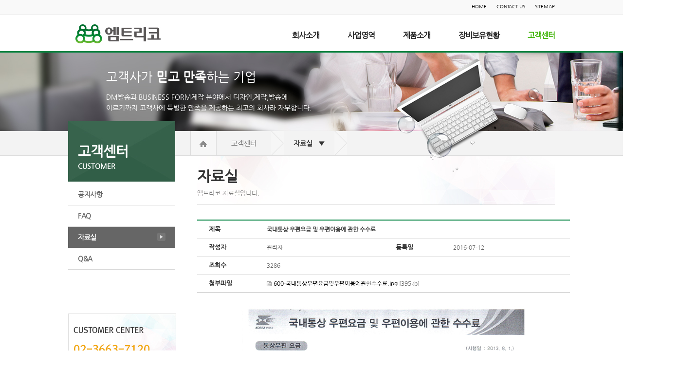

--- FILE ---
content_type: text/html
request_url: http://mtreeco.com/sub05/5_3.php?b_name=data&mode=view&number=147&page=1&
body_size: 17034
content:
<!DOCTYPE html PUBLIC "-//W3C//DTD XHTML 1.0 Transitional//EN" "http://www.w3.org/TR/xhtml1/DTD/xhtml1-transitional.dtd">
<html xmlns="http://www.w3.org/1999/xhtml" xml:lang="ko" lang="ko">
<head>
<meta content="IE=10.000" http-equiv="X-UA-Compatible">
<meta http-equiv="content-type" content="text/html; charset=euc-kr"/>
<meta http-equiv="imagetoolbar" content="no" />
<title>엠트리코</title>
<meta name="keyword" content="지로청구서,안내장,봉함엽서 등 우편물 출력 및 DM발송,Marketing DM,홍보용 DM 출력 및 발송,다양한 규격의 전산용지 및 봉투 제작,카타로그, 안내장등 각종 인쇄물 제작,바코드,넘버링 난수 출력,홍보/행사용 택배발송">
<meta name="description" content="DM발송과 BUSINESS FORM제작 분야에서 디자인,제작,발송에 이르기까지 고객사에 특별한 만족을 제공하는 최고의 회사"/>
<script type="text/JavaScript" src="../js/jquery-1.10.2.min.js"></script>
<script type="text/JavaScript" src="../js/inc.js"></script>
<script type="text/JavaScript" src="../js/jquery.ticker.js"></script>
<!--<script type="text/javascript" src="../js/jquery.fancybox.js?v=2.1.5"></script>-->
<script type="text/JavaScript" src="../js/layer_pop2.js"></script>
<link href="../css/default.css" rel="stylesheet" type="text/css" />
<link href="../css/style_in.css" rel="stylesheet" type="text/css" />
<script type="text/javascript">
$(function(){
	var winW = $(window).width()
	if(winW < 2560){
	$("head").append('<meta name="viewport" content="width=device-width, initial-scale=0.3, maximum-scale=2, user-scalable=yes" />');
	}else{
	$("head").append('<meta name="viewport" content="width=device-width, initial-scale=0.5, maximum-scale=2, user-scalable=yes" />');
	}
	
})
</script>
<style>
html,body{ overflow-x:hidden}
</style>
<script src="../ISAF/Libs/js/jquery-1.10.2.min.js" type="text/javascript"></script>
<script src="../ISAF/Libs/js/frmCheck.js" type="text/javascript"></script>
<script src="../ISAF/Libs/js/layer_pop.js" type="text/javascript"></script>
<iframe name="doquery" width="100%" height="200" align="center" style="display:none;"></iframe>
 </head>
 <BODY>
  <!--Wrap-->
 <div id="wrap">
	<!--Header-->
	<div id="header">
			<div class="top_top">	
                <div class="top_m_area">
					<ul>
						<li class="mr0"><a href="../sitemap/sitemap.php">SITEMAP</a></li>
						<li><a href="mailto:jyoniok@hanmail.net">CONTACT US</a></li>
						<li><a href="../main/main.php">HOME</a></li>
					</ul>
				</div>
             </div>   
		<div class="menu_wrap">
			<p class="logo"><a href="../main/main.php"><img src="../images/include/logo.jpg" alt=""/></a></p>
			<div class="menu_area">
				<div class="m_menu">
				   <div class="menu_posi"><div class="tnb">
	<ul class="m1">
		<li class="list">
			<p class="tit"><a href="../sub01/1_1.php" class="" on>회사소개</a></p>
			<ul style="margin-left:-8px;">
				<li><a href="../sub01/1_1.php" onFocus="blur();" >회사개요</a></li>
				<li><a href="../sub01/1_2.php" onFocus="blur();">CEO인사말</a></li>
				<li><a href="../sub01/1_3.php" onFocus="blur();">회사연혁 및 실적</a></li>
				<li><a href="../sub01/1_4.php" onFocus="blur();">인증서</a></li>
				<li class="last"><a href="../sub01/1_5.php" onFocus="blur();">찾아오시는길</a></li>
			</ul>
		</li>
		<li class="list">
			<p class="tit"><a href="../sub02/2_1.php" class=""  >사업영역</a></p>
			<ul style="margin-left:-8px;">
				<li><a href="../sub02/2_1.php" onFocus="blur();">주요사업구성</a></li>
				<li><a href="../sub02/2_2.php" onFocus="blur();">우편물 작업 프로세스</a></li>
				<li class="last"><a href="../sub02/2_3.php" onFocus="blur();">당사만의 경쟁력</a></li>
			</ul>
		</li>
		<li class="list">
			<p class="tit"><a href="../sub03/3_1.php" class=""  >제품소개</a></p>
			<ul style="margin-left:-9px;">
										<li><a href='../sub03/3_1.php?cate=0001_&left_menu_num=1'">봉합엽서</a></li>
											<li><a href='../sub03/3_1.php?cate=0002_&left_menu_num=2'">홍보용DM/정기간행물</a></li>
											<li><a href='../sub03/3_1.php?cate=0003_&left_menu_num=3'">홍보용DM/교재/초청장</a></li>
											<li><a href='../sub03/3_1.php?cate=0004_&left_menu_num=4'">전산/지로용지</a></li>
											<li><a href='../sub03/3_1.php?cate=0005_&left_menu_num=5'">일반인쇄</a></li>
											<li><a href='../sub03/3_1.php?cate=0006_&left_menu_num=6'">쿠폰 넘버링/바코드/난수출력 </a></li>
											<li><a href='../sub03/3_1.php?cate=0007_&left_menu_num=7'">봉투</a></li>
											<li><a href='../sub03/3_1.php?cate=0008_&left_menu_num=8'">기타 (고주파/행사용네임텍/상장출력등)</a></li>
									<!--
				<li><a href="../sub03/3_1.php" onFocus="blur();">봉함엽서</a></li>
				<li><a href="../sub03/3_2.php" onFocus="blur();">홍보용DM/정기간행물</a></li>
				<li><a href="../sub03/3_3.php" onFocus="blur();">홍보용DM/교재/초청장</a></li>
				<li><a href="../sub03/3_4.php" onFocus="blur();">전산/지로용지 </a></li>
				<li><a href="../sub03/3_5.php" onFocus="blur();">일반인쇄</a></li>
				<li><a href="../sub03/3_6.php" onFocus="blur();">쿠폰 넘버링/바코드/난수출력 </a></li>
				<li><a href="../sub03/3_7.php" onFocus="blur();">봉투</a></li>
				<li class="last" style="line-height:18px;"><a href="../sub03/3_8.php" onFocus="blur();">기타(고주파/<Br />행사용네임텍/상장출력등)</a></li>
				-->
			</ul>
		</li>
		<li class="list">
			<p class="tit"><a href="../sub04/4_1.php" class=""  >장비보유현황</a></p>
			<ul style="margin-left:5px;">
				<li><a href="../sub04/4_1.php" onFocus="blur();">출력(디지털 인쇄)장비</a></li>
				<li><a href="../sub04/4_2.php" onFocus="blur();">봉입/봉합장비</a></li>
				<li class="last"><a href="../sub04/4_3.php" onFocus="blur();">기타장비</a></li>
			</ul>
		</li>
		<li class="list">
			<p class="tit"><a href="../sub05/5_1.php" class="mhover"  >고객센터</a></p>
			<ul style="margin-left:-9px;">
				<li><a href="../sub05/5_1.php" onFocus="blur();">공지사항</a></li>
				<li><a href="../sub05/5_2.php" onFocus="blur();">FAQ</a></li>
				<li><a href="../sub05/5_3.php" onFocus="blur();">자료실</a></li>
				<!--<li><a href="../sub05/5_4.php" onFocus="blur();">견적문의</a></li>-->
				<li class="last"><a href="../sub05/5_5.php" onFocus="blur();">Q&A</a></li>
			</ul>
		</li>
<!--		<li class="list">
			<p class="tit"><a href="../sub06/6_1.php" class=""  >공사실적</a></p>
			<ul>
				<li><a href="../sub06/6_1.php" onFocus="blur();">최근공사실적</a></li>
				<li class="last"><a href="../sub06/6_2.php" onFocus="blur();">공사앨범</a></li>
			</ul>
		</li>
		<li class="list">
			<p class="last"><a href="../sub07/7_1.php" class=""  >고객센터</a></p>
			<ul>
				<li><a href="../sub07/7_1.php" onFocus="blur();">공지사항</a></li>
				<li><a href="../sub07/7_2.php" onFocus="blur();">견적문의</a></li>
				<li><a href="../sub07/7_3.php" onFocus="blur();">Q&A</a></li>
				<li><a href="../sub07/7_4.php" onFocus="blur();">폐기물관련자료</a></li>
				<li><a href="../sub07/7_5.php" onFocus="blur();">석면관련자료</a></li>
				<li class="last"><a href="../sub07/7_6.php" onFocus="blur();">사이트맵</a></li>
			</ul>
		</li>
-->	</ul>
</div></div>
				</div>
			</div>
		</div>
</div><!--END Header-->		<!--비주얼-->
	<div class="visual_img">
		<div class="s_visual">
			<img src="../images/include/sub_visu_img5.png" alt=""/>
		</div>
		 <script type="text/javascript">
				$(document).ready(function($){
				$ (".s_visual").fadeIn(2500);
				})
		</script>
	</div>	
	<div class="visual_wrap">
		<div class="visual_area">
			<div class="slogan"><p>고객사가 <strong>믿고 만족</strong>하는 기업</p>
            DM발송과 BUSINESS FORM제작 분야에서 디자인,제작,발송에<br />
            이르기까지 고객사에 특별한 만족을 제공하는 최고의 회사라 자부합니다.</div>
			<script type="text/javascript">
				$(document).ready(function($){
				$ (".slogan").slideDown(2400);
				})
			</script>
		</div>
	</div>	<!--Container-->
	
	<div style="height:50px; width:100%; border-bottom:1px solid #ddd;background:#f3f3f3;">
	</div>
	</div>
	<div class="contents">
	<div id="container">
		<!--lnb-menu-->
<div class="left_area">
	<div class="lnb">
		<p class="ttm"><span class="page_kor" style="clear:both;">고객센터</span>
        <span class="page_eng">CUSTOMER</span></p>
		<div class="lnb_menu">
			<ul>
				<li class="" onmouseover="this.className='over'" onMouseOut="this.className=''">
                <span onclick="location.href='../sub05/5_1.php'">공지사항</span></li>
				<li class="" onmouseover="this.className='over'" onMouseOut="this.className=''">
                <span onclick="location.href='../sub05/5_2.php'">FAQ</span></li>
				<li class="over" onmouseover="this.className='over'" onMouseOut="this.className='over'">
                <span onclick="location.href='../sub05/5_3.php'">자료실</span></li>
				<!--<li class="" onmouseover="this.className='over'" onMouseOut="this.className=''">
                <span onclick="location.href='../sub05/5_4.php'">견적문의</span></li>-->
				<li class="" onmouseover="this.className='over'" onMouseOut="this.className=''">
                <span onclick="location.href='../sub05/5_5.php'"> Q&A </span></li>
			</ul>
		</div>

		<div style="margin-top:30px;">
		<p class="cus"><img src="../images/include/left_cust.jpg" alt=""/></p>		</div>
		
	</div>
</div>
<!--END lnb-menu-->

			
		<!--sub_title-->
		<div class="sub_wrap">
				<div class="navi_area">
					<span class="navi_home"><img src="../images/include/icon_home.jpg"></span>  <span class="navi_tit1">고객센터</span>
                    <span class="navi_arrow"><img src="../images/include/navi_arrow.jpg"></span> <span class="navi_tit2">자료실&nbsp;&nbsp;&nbsp;▼</span>
                    <img src="../images/include/navi_arrow.jpg">
				</div>
				<div class="sub_title2">
					<h2>자료실</h2>
					<h3>엠트리코 자료실입니다.</h3>
				</div>
				<div style="clear:both;"></div>
	<div class="sub_content">
		<script type="text/javascript" src="../../sub02/js/jquery-easing-1.3.pack.js"></script>
<script type="text/javascript" src="../../sub02/js/jquery-easing-compatibility.1.2.pack.js"></script>
<script type="text/javascript" src="../../sub02/js/coda-slider.1.1.1.pack.js"></script>
<link href="../bbs_sun/skin/basic/style.css" rel="stylesheet" type="text/css"/>
<link href="../../css/board.css" rel="stylesheet" type="text/css"/>
<div style="width:766px;" class="bbs_view_top">

<table width="100%" border="0" cellspacing="0" cellpadding="0" class="board_write">
	
   <col width="16%" />
   <col width="34%" />
   <col width="16%" />
   <col width="34%" />
	<tr>
    	<th>&nbsp;&nbsp; 제목</th>
        <td colspan="3" style="color:#444444; font-weight:600;">국내통상 우편요금 및 우편이용에 관한 수수료</td>
  	</tr>
    <tr>
        <th>&nbsp;&nbsp; 작성자</th><td>관리자</td>
        <th>&nbsp;&nbsp; 등록일</th><td>2016-07-12</td>
    </tr>
    <tr>
        <th>&nbsp;&nbsp; 조회수</th><td colspan="3">3286</td>
    </tr>
    <tr class="last">
        <th>&nbsp;&nbsp; 첨부파일</th>
        <td colspan="3">
			<img src="../bbs_sun/skin/basic/img/icon_file.gif" align="absmiddle"><span class="txt05">
			 <a href='../bbs_sun/download.php?b_name=data&filename=data_201607121221170.jpg&oriname=600-국내통상우편요금및우편이용에관한수수료.jpg' target='doquery'>600-국내통상우편요금및우편이용에관한수수료.jpg</a> [395kb]			</span>
		</td>
    </tr>
</table>
<!--
<table width="100%" border="0" cellspacing="0" cellpadding="0" style="margin: 30px 0px 10px 0px;">
    <tr>
    	<td align="center">
		<img src="../images/board/icon_file.gif" id="iattach" align="middle"/>

			
			 <a href='../bbs_sun/download.php?b_name=data&filename=data_201607121221170.jpg&oriname=600-국내통상우편요금및우편이용에관한수수료.jpg' target='doquery'>600-국내통상우편요금및우편이용에관한수수료.jpg</a> [395kb]	

	    </tr>
</table>
-->
<!--
<table width="100%" border="0" cellPadding="0" cellSpacing="0" id="bbs_view_css">
	<tr>
		<th>제목</th>
		<td colspan="3" class="bbs_view_info">
			<span class="bbs_subject_css">국내통상 우편요금 및 우편이용에 관한 수수료</span>
		</td>
	</tr>
	<tr>
		<th>작성자</th>
		<td class="bbs_view_info_with bbs_view_info">관리자</td>
		<th>등록일</th>
		<td class="bbs_view_info_with bbs_view_info">2016-07-12</td>
	</tr>
	<tr>
		<th>조회</th>
		<td class="bbs_view_info" colspan="3">3286</td>
	</tr>
		<tr>
		<th>파일</th>
		<td colspan="3" class="bbs_view_info">
			<img src="../bbs_sun/skin/basic/img/icon_file.gif" align="absmiddle"><span class="txt05">
			 <a href='../bbs_sun/download.php?b_name=data&filename=data_201607121221170.jpg&oriname=600-국내통상우편요금및우편이용에관한수수료.jpg' target='doquery'>600-국내통상우편요금및우편이용에관한수수료.jpg</a> [395kb]			</span>
		</td>
	</tr>
	</table>
--></div>

<div style="width:766px;" class="bbs_view_middle">

<table width="100%" border="0" cellspacing="0">
		<tr>
		<td class="bbs_view_img">
			<table width="95%" border="0" align="center" cellpadding="0" cellspacing="0">
				<tr>
					<td align="center" valign="top"><a href='javascript:' onclick=window.open('../bbs_sun/open.htm?b_name=data&filename=data_201607121221170.jpg','data','width=620,height=850')><img src='../bbs_sun/files/data/data_201607121221170.jpg' width='600' height='830' border=0></a></td>
				</tr>
			</table>
		</td>
	</tr>
		<tr>
		<td align="left" class="bbs_view_txt">국내통상 우편요금 및 우편이용에 관한 수수료</td>
	</tr>
</table>
</div>

<div style="width:766px;" class="bbs_view_ment">
</div>

<div style="width:766px;" class="bbs_view_bottom">
<SCRIPT LANGUAGE="JavaScript">
<!--
function admin_del(){
	if (!parent.document.all.Board_frame){
		del_chk = confirm('삭제하시겠습니까?');
		if(!del_chk){

		}
		else{
			document.frames["doquery"].location ="../bbs_sun/deleteok.php?b_name=data&mode=delete_ok&number=147&pUrl=/sub05/5_3.php&fr_mode=direct";

		}
	}
	else{
		location.href="/sub05/5_3.php?mode=delete&number=147&b_name=data&page=1&wr_id=admin&pUrl=/sub05/5_3.php";
	}
}
//-->
</SCRIPT>
<table width="100%" border="0" align="center" cellpadding="1" cellspacing="1" style="margin:25px 0;">
	<tr>
		<td align="left"><input type="submit" value="목록"  class="btn_list" onclick="javascript:location.href='/sub05/5_3.php?mode=list&b_name=data&page=1&wr_id=admin'" style="margin-right:5px" onfocus="blur();"/>
		<!--<td width="61" height="32"><a href="/sub05/5_3.php?mode=list&b_name=data&page=1&wr_id=admin"><img src="../bbs_sun/skin/basic/img/btn_list.gif" border="0" align="absmiddle"></a></td>-->
				</td>
		<td>&nbsp;</td>
				
			</tr>
</table>


<table cellSpacing="0" cellPadding="0" width="100%" border="0" id="bbs_view_np">
	<col width="15%" />
    <col width="85%" />
	<tr>
		<th align="center"><img src="../bbs_sun/skin/basic/img/icon_next.gif" border="0" align="absmiddle">다음글</th>
		<td> <a href="/sub05/5_3.php?mode=view&number=148&b_name=data&page=1&wr_id=admin">국내통상 우편요금 감액적용 조견표</a>&nbsp;</td>
	</tr>
	<tr>
		<th align="center"><img src="../bbs_sun/skin/basic/img/icon_prev.gif" border="0" align="absmiddle">이전글</th>
		<td> <a href="/sub05/5_3.php?mode=view&number=&b_name=data&page=1&wr_id=admin"></a>&nbsp;</td>
	</tr>
</table>
</div>
				        
        
<!-- <p style="text-align:center;" class="pt_30"><img src="../images/sub/ready.jpg"></p>-->	
	</div>

		</div>
	</div></div>
	<div style="clear:both;"></div>
	<!--footer-->
    <div id="footer">
		<div class="fm_outer">
            <ul class="fm_list">
                <li onclick="javascript:window.location.href='../sub01/1_1.php'">회사소개</li>
                <li class="fm_line">l</li>
				<li onclick="javascript:window.location.href='../sub01/1_5.php'">찾아오시는길</li>
                <li class="fm_line">l</li>
                <li class="last" onclick="javascript:window.location.href='../sitemap/privacy.php'">개인정보처리방침</li>
                <li class="fm_line">l</li>
                <li onClick="javascript:window.location.href='../sitemap/sitemap.php'" >사이트맵</li>
                <li class="fm_line">l</li>
                <li class="last" onclick="javascript:window.location.href='../ISAF/'">관리자</li>
            </ul>
        </div>

		<div class="copyright" style="clear:both;"> 
        
		<p class="foot_logo"><img src="../images/include/logo.jpg" alt=""/></p>
		<p class="copy_txt">
        	<span>상호명 : 엠트리코</span><span>대표자 : 우경선, 김상옥</span><Br />
            <span>주소 : 서울시 강서구 양천로 401 강서한강자이타워 A동 401호</span><br />
            <span>TEL : 02-3663-7120</span><span>FAX : 02-3663-7121</span><span>사업자 등록번호 : 119-10-41605</span><br /><br />
            <span><small>COPYRIGHT(C) 2016 <font color="#00873f">엠트리코.</font> ALL RIGHTS RESERVED</small></span>
        </p>
		</div>
    </div><!--END Footer-->
 </div><!--END Wrap--> 
 </body>
</html>



--- FILE ---
content_type: text/css
request_url: http://mtreeco.com/css/default.css
body_size: 176
content:

@import url( base.css );
@import url( style.css );
@import url( layout.css );
@import url( board.css );
@import url( amina.css );
//@import url( jquery.fancybox.css );


--- FILE ---
content_type: text/css
request_url: http://mtreeco.com/css/style_in.css
body_size: 2968
content:

/*테이블스타일*/
.tbl_st2 { border:0px; padding:0px; margin-bottom:10px;  font-size:13px; text-align:center; border:1px solid #ddd; }
.tbl_st2 thead th { background:#3b6750; color:#fff; border-bottom:1px solid #aaaaaa; line-height:18px; padding:10px 20px; }
.tbl_st2 tbody td { color:#555555; border-bottom:1px solid #dddddd; border-right:1px solid #dddddd; line-height:18px; padding:10px 20px; text-align:left;}

.tbl_st3 { border:0px; padding:0px; margin-bottom:10px;  font-size:13px; text-align:center; border-left:1px solid #ddd; border-right:1px solid #ddd; }
.tbl_st3 thead th { background:#3b6750; color:#fff; border-bottom:1px solid #aaaaaa; line-height:18px; padding:10px 20px; }
.tbl_st3 tbody th { background:#ffe7ca; color:#444444; font-weight:600; border-bottom:1px solid #dddddd; border-right:1px solid #dddddd; line-height:18px; padding:10px 20px; vertical-align:middle; }
.tbl_st3 tbody td { color:#555555; border-bottom:1px solid #dddddd; border-right:1px solid #dddddd; line-height:20px; padding:12px 20px; vertical-align:middle; text-align:left; font-size:13px; }
.tbl_st3 tbody td.td_center{ text-align:center; font-size:25px; line-height:30px; font-weight:bold; background-color:#8fccd9; color:#fff;}
.tbl_st3 tbody td.td_center2{ text-align:center; font-size:15px; line-height:20px; font-weight:bold;}
.tbl_st3 thead th:last-child, .tbl_st3 tbody th:last-child, .tbl_st3 tbody td:last-child { border-right:none; }

.tbl_st2 .er_1{ font-weight:bold; font-size:15px; line-height:30px;}
.tbl_st2 .er_2{ font-weight:bold; font-size:15px; line-height:30px;}
.tbl_st2 .er_ulst{ line-height:20px; font-size:13px; text-indent:1.5em; margin-bottom:10px;}
.tbl_st2 span.txt_col{ color:#f1a708; font-weight:600;}

.shot_1{ border:1px solid #333; padding:20px; height:150px;}
.shot_1 .list_1{ float:left; border:1px solid #ddd; width:160px; height:50px; margin-left:10px; margin-bottom:20px;}

.sub_center{ text-align:center; font-size:17px; font-weight:bold; color:#3b6750; margin-top:10px; margin-bottom:20px; line-height:25px;}
.sub_last{ margin-top:10px; font-size:15px; font-weight:600; line-height:30px;}
.sub_last span.inten{ color:red;}

.sub_content .sub_box1{ border:1px solid #ddd; padding:20px 30px; line-height:25px;}
.sub_tit1{ font-size:15px; font-weight:600; background:url(../images/sub02/sub_tit2.jpg) no-repeat left center; text-indent:1em;}
.sub_tit2{ font-size:15px; font-weight:600; background:url(../images/sub02/sub_tit.jpg) no-repeat left center; text-indent:1em;}
.ul_st1{ text-indent:1.5em; font-weight:600;}
.inden{ color:#f1a708;}

.sub_content p.error_serv{ border:1px solid #ddd; font-size:13px; padding:15px 10px; line-height:20px; margin-top:20px; font-weight:600;}
.sub_content p.error_serv span{ margin-left:16px;}
.sub_content p.error_serv strong.color_1{ color:red;}
.sub_content p.error_serv strong.color_2{ color:#85b3c0;}
.sub_content p.error_serv strong.color_3{ color:#09ad8a;}


--- FILE ---
content_type: text/css
request_url: http://mtreeco.com/css/base.css
body_size: 38438
content:
@font-face{font-family:'Nanumgothic'; src:url('../font/NanumGothic.woff')}
@font-face{font-family:'Nanumgothic'; src:url('../font/NanumGothic.eot')}

/*@font-face{
font-family: "ng"; 
src: url("../font/NanumGothic.eot"); src:local(※);
src: url("../font/NanumGothic.eot?#iefix") format("embedded-opentype"), url("../font/NanumGothic.woff") format("woff");
}
*/

 html, body, div, span, applet, object, iframe,
  h1, h2, h3, h4, h5, h6, p, blockquote, pre,
  a, abbr, acronym, address, big, cite, code,
  del, dfn, em, font, img, ins, kbd, q, s, samp,
  small, strike, strong, sub, sup, tt, var,
  b, u, i, center, p,
  caption, dl, dt, dd, ol, ul, li,
  fieldset, form, label, legend, input, select, textarea {
	margin: 0;
	padding: 0;
	border: 0;
}

html {
	width:100%;
	background-color: #fff;
	*word-break:break-all;-ms-word-break:break-all; 
	margin:0 auto;
	overflow-x:hidden;
	overflow-y:scroll;
}

body {
	width:100%;
	background-color: #fff;
	*word-break:break-all;-ms-word-break:break-all; 
	margin:0 auto;
}

body, div {
	font-size: 12px;
	font-family:"나눔고딕",NanumGothic, 'Nanum', dotum, "돋움", san-serif ;
	color: #666666;
	letter-spacing:0px;
	
}

select, input, textarea {
	font-size: 1.0em;
	font-family:"나눔고딕",NanumGothic, 'Nanum', dotum, "돋움", san-serif ;
	vertical-align: middle;
	color: #6b6b6b;
}

h1, h2, h3, h4, h5, h6 {
	font-size: 100%;
	font-weight: normal;
}

a:link {color: #6e6e6e; text-decoration: none; }
a:visited { color: #6e6e6e; text-decoration: none; }
a:hover { color: #35614b; text-decoration:underline; }
a:active { color: #6e6e6e; text-decoration: none; }
a:focus { color: #6e6e6e; text-decoration: none; }


table {
	vertical-align: top;
}

FORM		   { margin-boleetom:0px;margin-top:0px;}


img, fieldset {
	border:0px;
}

ul,ol, ul {
	list-style: none;
}

hr {
	width:100%;
	border:1px solid #e1e1e1; 
}

label {
	cursor: pointer;
}

legend, caption {
	width: 0;
	height: 0;
	overflow: hidden;
	visibility: hidden;
	font-size: 0;
	line-height: 0;
}

.hidden {
	position: absolute;
	width: 0;
	height: 0;
	visibility: hidden;
	font-size: 0;
	line-height: 0;
}

/*Image-size*/
.img40 { width:40%; }
.img50 { width:50%; }
.img60 { width:60%; }
.img80 { width:80%; }
.img85 { width:85%; }
.img90 { width:90%; }
.img100 { width:100% }

/*Font-size*/
.dh_ft08 { font-size:0.8em; }
.dh_ft09 { font-size:0.9em; }
.dh_ft12 { font-size:1.2em; }
.dh_ft15 { font-size:1.5em; }
.dh_ft20 { font-size:2em; }



/***********************************************************************/
/*탑마진 뛰우는 스크립트 0517**************/
/***********************************************************************/

.mg_05 { margin:5px;}
.mg_10 { margin:10px;}
.mg_15 { margin:15px;}
.mg_20 { margin:20px;}
.mg_25 { margin:25px;}
.mg_30 { margin:30px;}
.mg_35 { margin:35px;}
.mg_40 { margin:40px;}


.mb_2 { margin-bottom: 2px; }
.mb_5 { margin-bottom: 5px; }
.mb_10 { margin-bottom: 10px; }
.mb_15 { margin-bottom: 15px; }
.mb_20 { margin-bottom: 20px; }
.mb_25 { margin-bottom: 25px; }
.mb_30 { margin-bottom: 30px; }
.mb_30 { margin-bottom: 30px; }
.mb_60 { margin-bottom: 60px; }
.mb_195 { margin-bottom: 195px; }

.mt_5 { margin-top: 5px; }
.mt_10 { margin-top: 10px; }
.mt_15 { margin-top: 15px; }
.mt_20 { margin-top: 20px; }
.mt_25 { margin-top: 25px; }
.mt_30 { margin-top: 30px; }
.mt_35 { margin-top: 35px; }
.mt_40 { margin-top: 40px; }
.mt_45 { margin-top: 45px; }
.mt_50 { margin-top: 50px; }
.mt_70 { margin-top:70px; }

.ml_10 { margin-left: 10px; }
.ml_15 { margin-left: 15px; }
.ml_20 { margin-left: 20px; }
.ml_25 { margin-left: 25px; }
.ml_30 { margin-left: 30px; }
.ml_40 { margin-left: 40px; }

.mr_5 { margin-right: 5px; }
.mr_10 { margin-right: 10px; }
.mr_15 { margin-right: 15px; }
.mr_20 { margin-right: 20px; }
.mr_23 { margin-right: 23px; }
.mr_25 { margin-right: 25px; }
.mr_30 { margin-right: 30px; }
.mr_36 { margin-right: 36px; }
.mr_40 { margin-right: 40px; }
.mr_42 { margin-right: 42px; }


/***padding******************************/

.pd_05 {padding:5px;}
.pd_10 {padding:10px;}
.pd_15 {padding:15px;}
.pd_20 {padding:20px;}
.pd_25 {padding:25px;}
.pd_30 {padding:30px;}
.pd_35 {padding:35px;}
.pd_40 {padding:40px;}

.bottom_5	{ padding:0 0 5 0;}
.bottom_10	{ padding:0 0 10 0;}
.bottom_15	{ padding:0 0 15 0;}
.bottom_20	{ padding:0 0 20 0;}
.bottom_25	{ padding:0 0 25 0;}

.top_5 { padding: 5 0 0 0;}
.top_10 { padding: 10 0 0 0;}
.top_15 { padding: 15 0 0 0;}
.top_20 { padding: 20 0 0 0;}

.left_5	{ padding:0 0 0 5;}
.left_8	{ padding:0 0 0 8;}
.left_10 { padding:0 0 0 10;}
.left_15 { padding:0 0 0 15;}
.left_20 { padding:0 0 0 20;}
.left_25 { padding:0 0 0 25;}
.left_70 { padding:0 0 0 70;}

.right_5 { padding:0 5 0 0;}
.right_10 { padding:0 10 0 0;}
.right_15 { padding:0 15 0 0;}
.right_20 { padding:0 20 0 0;}

.pt_1    								{padding-top:1px}
.pt_2    								{padding-top:2px}
.pt_3    								{padding-top:3px}
.pt_4  								{padding-top:4px}
.pt_5									{padding-top:5px}
.pt_6    								{padding-top:6px}
.pt_7    								{padding-top:7px}
.pt_8  								{padding-top:8px}
.pt_9									{padding-top:9px}
.pt_10									{padding-top:10px}
.pt_12									{padding-top:12px}
.pt_13									{padding-top:13px}
.pt_15									{padding-top:15px}
.pt_20									{padding-top:20px}
.pt_25									{padding-top:25px}
.pt_30									{padding-top:30px;}
.pt_40									{padding-top:40px;}
.pt_45									{padding-top:45px;}

.pb_1									{padding-bottom:1px}
.pb_2									{padding-bottom:2px}
.pb_3									{padding-bottom:3px}
.pb_4									{padding-bottom:4px}
.pb_5									{padding-bottom:5px}
.pb_6									{padding-bottom:6px}
.pb_7									{padding-bottom:7px}
.pb_8									{padding-bottom:8px}
.pb_9									{padding-bottom:9px}
.pb_10									{padding-bottom:10px}
.pb_12									{padding-bottom:12px}
.pb_15									{padding-bottom:15px}
.pb_20									{padding-bottom:20px}
.pb_25									{padding-bottom:25px}
.pb_30									{padding-bottom:30px}
.pb_40									{padding-bottom:40px}
.pb_50									{padding-bottom:50px}

.pr_1									{padding-right:1px}
.pr_2									{padding-right:2px}
.pr_3									{padding-right:3px}
.pr_3									{padding-right:4px}
.pr_5									{padding-right:5px}
.pr_6									{padding-right:6px}
.pr_7									{padding-right:7px}
.pr_8									{padding-right:8px}
.pr_9									{padding-right:9px}
.pr_10									{padding-right:10px}
.pr_12									{padding-right:12px}
.pr_15									{padding-right:15px}
.pr_20									{padding-right:20px}
.pr_25									{padding-right:25px}
.pr_30									{padding-right:30px}
.pr_40									{padding-right:40px}
.pr_50									{padding-right:50px}

.pl_1									{padding-left:1px}
.pl_2									{padding-left:2px}
.pl_3									{padding-left:3px}
.pl_3									{padding-left:4px}
.pl_5									{padding-left:5px}
.pl_6									{padding-left:6px}
.pl_7									{padding-left:7px}
.pl_8									{padding-left:8px}
.pl_9									{padding-left:9px}
.pl_10									{padding-left:10px}
.pl_12									{padding-left:12px}
.pl_15									{padding-left:15px}
.pl_20									{padding-left:20px}
.pl_21									{padding-left:21px}
.pl_25									{padding-left:25px}
.pl_30									{padding-left:30px}




/***Class css******************************/

.left									{float:left;}
.right									{float:right;}
.clear									{clear:both;}

.t_al										{text-align:left;}
.t_ar										{text-align:right;}
.t_ac										{text-align:center; }


/***auto {margin: 0px auto;}******************************/

.vTop							{vertical-align:top;}
.vBot						{vertical-align:bottom;}
.vMid						{vertical-align:middle;}
.cursorPointer							{cursor:pointer;}

td          { font-size: 12px; color:#666666; letter-spacing:0 ; text-decoration:none; line-height:170%;}




/**********************************************************************/
/*라인 색상 높이값 한번해봅시다..^^ ************************/
/**********************************************************************/

.line_h1_f56ebf {height:1px; background-color:f56ebf; }
.line_h1_e41c94 {height:1px; background-color:e41c94; }
.line_h2_e41c94 {height:2px; background-color:e41c94; }
.line_h1_d2d2d2 {height:1px; background-color:d2d2d2; }
.line_h1_a6a6a6 {height:1px; background-color:a6a6a6; }
.line_h2_a6a6a6 {height:2px; background-color:a6a6a6; }
.line_h2_86a9d6 {height:2px; background-color:acacac; }
.line_h1_e7e7e7 {height:1px; background-color:e7e7e7; }
.line_h1_cccccc {height:1px; background-color:cccccc; }
.line_h1_f46d00 {height:1px; background-color:f46d00; }
.line_h1_82c3e1 {height:1px; background-color:82c3e1; }


.line_h1_1799e8 {height:1px; background-color:1799e8; }
.line_h2_1799e8 {height:2px; background-color:1799e8; }
.line_h2_60b65d {height:2px; background-color:999999; }
.line_h1_60b65d {height:1px; background-color:999999; }




/**********************************************************************/
/* 일반 텍스트/링크 스타일 */
/**********************************************************************/


.title_11_ffffff {text-decoration:none; color:#ffffff; font-family:돋움; font-size:11px;}

.link_11_ffffff {text-decoration:none; color:#ffffff; font-family:돋움; font-size:11px;}
a.link_11_ffffff:active{text-decoration:none; color:#ffffff; font-family:돋움; font-size:11px;}
a.link_11_ffffff:visited{text-decoration:none; color:#ffffff; font-family:돋움; font-size:11px;}
a.link_11_ffffff:link{text-decoration:none; color:#ffffff; font-family:돋움; font-size:11px;}
a.link_11_ffffff:hover{text-decoration:underline; color:#ffffff; font-family:돋움; font-size:11px;}


.link_11_c5b5b5 {text-decoration:none; color:#c5b5b5; font-family:돋움; font-size:11px;}
a.link_11_c5b5b5:active{text-decoration:none; color:#c5b5b5; font-family:돋움; font-size:11px;}
a.link_11_c5b5b5:visited{text-decoration:none; color:#c5b5b5; font-family:돋움; font-size:11px;}
a.link_11_c5b5b5:link{text-decoration:none; color:#c5b5b5; font-family:돋움; font-size:11px;}
a.link_11_c5b5b5:hover{text-decoration:underline; color:#ffffff; font-family:돋움; font-size:11px; text-decoration:underline;}

.link_11_777777 {text-decoration:none; color:#777777; font-family:돋움; font-size:11px;}
a.link_11_777777:active{text-decoration:none; color:#777777; font-family:돋움; font-size:11px;}
a.link_11_777777:visited{text-decoration:none; color:#777777; font-family:돋움; font-size:11px;}
a.link_11_777777:link{text-decoration:none; color:#777777; font-family:돋움; font-size:11px;}
a.link_11_777777:hover{text-decoration:underline; color:#333333; font-family:돋움; font-size:11px;}

.link_11_666666 {text-decoration:none; color:#666666; font-family:돋움; font-size:11px;}
a.link_11_666666:active{text-decoration:none; color:#666666; font-family:돋움; font-size:11px;}
a.link_11_666666:visited{text-decoration:none; color:#666666; font-family:돋움; font-size:11px;}
a.link_11_666666:link{text-decoration:none; color:#666666; font-family:돋움; font-size:11px;}
a.link_11_666666:hover{text-decoration:underline; color:#333333; font-family:돋움; font-size:11px;}

.link_11_666666b {text-decoration:none; color:#666666; font-family:돋움; font-size:11px; font-weight:bold;}
a.link_11_666666b:active{text-decoration:none; color:#666666; font-family:돋움; font-size:11px; font-weight:bold;}
a.link_11_666666b:visited{text-decoration:none; color:#666666; font-family:돋움; font-size:11px; font-weight:bold;}
a.link_11_666666b:link{text-decoration:none; color:#666666; font-family:돋움; font-size:11px; font-weight:bold;}
a.link_11_666666b:hover{text-decoration:underline; color:#333333; font-family:돋움; font-size:11px; font-weight:bold;}

.link_11_333333 {text-decoration:none; color:#333333; font-family:돋움; font-size:11px;}
a.link_11_333333:active{text-decoration:none; color:#333333; font-family:돋움; font-size:11px;}
a.link_11_333333:visited{text-decoration:none; color:#333333; font-family:돋움; font-size:11px;}
a.link_11_333333:link{text-decoration:none; color:#333333; font-family:돋움; font-size:11px;}
a.link_11_333333:hover{text-decoration:underline; color:#333333; font-family:돋움; font-size:11px;}

.link_11_0067e7 {text-decoration:none; color:#0067e7; font-family:돋움; font-size:11px;}  /* 0067e7 푸른색*/ 
a.link_11_0067e7:active{text-decoration:none; color:#0067e7; font-family:돋움; font-size:11px;}
a.link_11_0067e7:visited{text-decoration:none; color:#0067e7; font-family:돋움; font-size:11px;}
a.link_11_0067e7:link{text-decoration:none; color:#0067e7; font-family:돋움; font-size:11px;}
a.link_11_0067e7:hover{text-decoration:underline; color:#0067e7; font-family:돋움; font-size:11px;}

.link_11_9f00a5 {text-decoration:none; color:#555555; font-family:돋움; font-size:11px; line-height:180%;}
a.link_11_9f00a5:active{text-decoration:none; color:#555555; font-family:돋움; font-size:11px; line-height:180%;}
a.link_11_9f00a5:visited{text-decoration:none; color:#555555; font-family:돋움; font-size:11px; line-height:180%;}
a.link_11_9f00a5:link{text-decoration:none; color:#555555; font-family:돋움; font-size:11px; line-height:180%;}
a.link_11_9f00a5:hover{text-decoration:underline; color:#9f00a5; font-family:돋움; font-size:11px; line-height:180%;}

.link_11_9f00a5_on {text-decoration:none; color:#558cc8; font-family:돋움; font-size:11px; line-height:180%;}
a.link_11_9f00a5_on:active{text-decoration:none; color:#558cc8; font-family:돋움; font-size:11px; line-height:180%;}
a.link_11_9f00a5_on:visited{text-decoration:none; color:#558cc8; font-family:돋움; font-size:11px; line-height:180%;}
a.link_11_9f00a5_on:link{text-decoration:none; color:#558cc8; font-family:돋움; font-size:11px; line-height:180%;}
a.link_11_9f00a5_on:hover{text-decoration:underline; color:#558cc8; font-family:돋움; font-size:11px; line-height:180%;}

.link_11_9f00a5_off {text-decoration:none; color:#555555; font-family:돋움; font-size:11px; line-height:180%;}
a.link_11_9f00a5_off:active{text-decoration:none; color:#555555; font-family:돋움; font-size:11px; line-height:180%;}
a.link_11_9f00a5_off:visited{text-decoration:none; color:#555555; font-family:돋움; font-size:11px; line-height:180%;}
a.link_11_9f00a5_off:link{text-decoration:none; color:#555555; font-family:돋움; font-size:11px; line-height:180%;}
a.link_11_9f00a5_off:hover{text-decoration:underline; color:#558cc8; font-family:돋움; font-size:11px; line-height:180%;}

.link_11_b5b5b5 {text-decoration:none; color:#b5b5b5; font-family:돋움; font-size:11px; font-weight:bold;}
a.link_11_b5b5b5:active{text-decoration:none; color:#b5b5b5; font-family:돋움; font-size:11px; font-weight:bold;}
a.link_11_b5b5b5:visited{text-decoration:none; color:#b5b5b5; font-family:돋움; font-size:11px; font-weight:bold;}
a.link_11_b5b5b5:link{text-decoration:none; color:#b5b5b5; font-family:돋움; font-size:11px; font-weight:bold;}
a.link_11_b5b5b5:hover{text-decoration:underline; color:#b5b5b5; font-family:돋움; font-size:11px; font-weight:bold;}

.link_11_555555 {text-decoration:none; color:#555555; font-family:돋움; font-size:11px; font-weight:bold;}
a.link_11_555555:active{text-decoration:none; color:#555555; font-family:돋움; font-size:11px; font-weight:bold;}
a.link_11_555555:visited{text-decoration:none; color:#555555; font-family:돋움; font-siz:11px; font-weight:bold;}
a.link_11_555555:link{text-decoration:none; color:#555555; font-family:돋움; font-size:11px; font-weight:bold;}
a.link_11_555555:hover{text-decoration:underline; color:#555555; font-family:돋움; font-size:11px; font-weight:bold;}

.link_12_on {text-decoration:none; color:#0056A5; font-family:돋움; font-size:12px; font-weight:bold;}

a.link_12_on:active{text-decoration:none; color:#0056A5; font-family:돋움; font-size:12px; font-weight:bold;}
a.link_12_on:visited{text-decoration:none; color:#0056A5; font-family:돋움; font-size:12px; font-weight:bold;}
a.link_12_on:link{text-decoration:none; color:#0056A5; font-family:돋움; font-size:12px; font-weight:bold;}
a.link_12_on:hover{text-decoration:underline; color:#0056A5; font-family:돋움; font-size:12px; font-weight:bold;}

.link_12_off {text-decoration:none; color:#9A9A9A; font-family:돋움; font-size:12px; font-weight:bold;}
a.link_12_off:active{text-decoration:none; color:#9A9A9A; font-family:돋움; font-size:12px; font-weight:bold;}
a.link_12_off:visited{text-decoration:none; color:#9A9A9A; font-family:돋움; font-size:12px; font-weight:bold;}
a.link_12_off:link{text-decoration:none; color:#9A9A9A; font-family:돋움; font-size:12px; font-weight:bold;}
a.link_12_off:hover{text-decoration:underline; color:#9A9A9A; font-family:돋움; font-size:12px; font-weight:bold;}

.link_12_ffffffb {text-decoration:none; color:#ffffff; font-family:돋움; font-size:12px; font-weight:bold;}
a.link_12_ffffffb:active{text-decoration:none; color:#ffffff; font-family:돋움; font-size:12px; font-weight:bold;}
a.link_12_ffffffb:visited{text-decoration:none; color:#ffffff; font-family:돋움; font-size:12px; font-weight:bold;}
a.link_12_ffffffb:link{text-decoration:none; color:#ffffff; font-family:돋움; font-size:12px; font-weight:bold;}
a.link_12_ffffffb:hover{text-decoration:underline; color:#ffffff; font-family:돋움; font-size:12px; font-weight:bold;}

.link_12_ffffff {text-decoration:none; color:#ffffff; font-family:돋움; font-size:12px;}
a.link_12_ffffff:active{text-decoration:none; color:#ffffff; font-family:돋움; font-size:12px;}
a.link_12_ffffff:visited{text-decoration:none; color:#ffffff; font-family:돋움; font-size:12px;}
a.link_12_ffffff:link{text-decoration:none; color:#ffffff; font-family:돋움; font-size:12px;}
a.link_12_ffffff:hover{text-decoration:underline; color:#ffffff; font-family:돋움; font-size:12px;}

.link_12_999999 {text-decoration:none; color:#999999; font-family:돋움; font-size:12px;}
a.link_12_999999:active{text-decoration:none; color:#999999; font-family:돋움; font-size:12px;}
a.link_12_999999:visited{text-decoration:none; color:#999999; font-family:돋움; font-size:12px;}
a.link_12_999999:link{text-decoration:none; color:#999999; font-family:돋움; font-size:12px;}
a.link_12_999999:hover{text-decoration:underline; color:#666666; font-family:돋움; font-size:12px;}

.link_12_222222b {text-decoration:none; color:#222222; font-family:돋움; font-size:12px; font-weight:bold;}
a.link_12_222222b:active{text-decoration:none; color:#222222; font-family:돋움; font-size:12px; font-weight:bold;}
a.link_12_222222b:visited{text-decoration:none; color:#222222; font-family:돋움; font-size:12px; font-weight:bold;}
a.link_12_222222b:link{text-decoration:none; color:#222222; font-family:돋움; font-size:12px; font-weight:bold;}
a.link_12_222222b:hover{text-decoration:underline; color:#222222; font-family:돋움; font-size:12px; font-weight:bold;}

.link_12_444444 {text-decoration:none; color:#666666; font-family:돋움; font-size:12px;}
a.link_12_444444:active{text-decoration:none; color:#666666; font-family:돋움; font-size:12px;}
a.link_12_444444:visited{text-decoration:none; color:#666666; font-family:돋움; font-size:12px;}
a.link_12_444444:link{text-decoration:none; color:#666666; font-family:돋움; font-size:12px;}
a.link_12_444444:hover{text-decoration:underline; color:#494949; font-family:돋움; font-size:12px;}



.link_12_555555b {text-decoration:none; color:#555555; font-family:돋움; font-size:12px; font-weight:bold;}
a.link_12_555555b:active{text-decoration:none; color:#555555; font-family:돋움; font-size:12px; font-weight:bold;}
a.link_12_555555b:visited{text-decoration:none; color:#555555; font-family:돋움; font-size:12px; font-weight:bold;}
a.link_12_555555b:link{text-decoration:none; color:#555555; font-family:돋움; font-size:12px; font-weight:bold;}
a.link_12_555555b:hover{text-decoration:underline; color:#9f00a5; font-family:돋움; font-size:12px; font-weight:bold;}

.link_12_555555 {text-decoration:none; color:#555555; font-family:돋움; font-size:12px;}
a.link_12_555555:active{text-decoration:none; color:#555555; font-family:돋움; font-size:12px;}
a.link_12_555555:visited{text-decoration:none; color:#555555; font-family:돋움; font-size:12px;}
a.link_12_555555:link{text-decoration:none; color:#555555; font-family:돋움; font-size:12px;}
a.link_12_555555:hover{text-decoration:underline; color:#9f00a5; font-family:돋움; font-size:12px;}

.link_12_666666 {text-decoration:none; color:#666666; font-family:돋움; font-size:12px;}
a.link_12_666666:active{text-decoration:none; color:#666666; font-family:돋움; font-size:12px;}
a.link_12_666666:visited{text-decoration:none; color:#666666; font-family:돋움; font-size:12px;}
a.link_12_666666:link{text-decoration:none; color:#666666; font-family:돋움; font-size:12px;}
a.link_12_666666:hover{text-decoration:underline; color:#999999; font-family:돋움; font-size:12px;}

.link_12_666666b {text-decoration:none; color:#666666; font-family:돋움; font-size:12px; font-weight:bold;}
a.link_12_666666b:active{text-decoration:none; color:#666666; font-family:돋움; font-size:12px; font-weight:bold;}
a.link_12_666666b:visited{text-decoration:none; color:#666666; font-family:돋움; font-size:12px; font-weight:bold;}
a.link_12_666666b:link{text-decoration:none; color:#666666; font-family:돋움; font-size:12px; font-weight:bold;}
a.link_12_666666b:hover{text-decoration:underline; color:#558cc8; font-family:돋움; font-size:12px; font-weight:bold;}


.link_13_666666b {text-decoration:none; color:#666666; font-family:돋움; font-size:12px; font-weight:bold;}
a.link_13_666666b:active{text-decoration:none; color:#666666; font-family:돋움; font-size:12px; font-weight:bold;}
a.link_13_666666b:visited{text-decoration:none; color:#666666; font-family:돋움; font-size:12px; font-weight:bold;}
a.link_13_666666b:link{text-decoration:none; color:#666666; font-family:돋움; font-size:12px; font-weight:bold;}
a.link_13_666666b:hover{text-decoration:underline; color:#ffffff; font-family:돋움; font-size:12px; font-weight:bold;}


.link_14_ffffffb {text-decoration:none; color:#ffffff; font-family:돋움; font-size:14px; font-weight:bold; line-height:140%;}  /* ef3f75 : 핑크색 */
a.link_14_ffffffb:active{text-decoration:none; color:#ffffff; font-family:돋움; font-size:14px; font-weight:bold; line-height:140%;}
a.link_14_ffffffb:visited{text-decoration:none; color:#ffffff; font-family:돋움; font-size:14px; font-weight:bold; line-height:140%;}
a.link_14_ffffffb:link{text-decoration:none; color:#ffffff; font-family:돋움; font-size:14px; font-weight:bold; line-height:140%;}
a.link_14_ffffffb:hover{text-decoration:underline; color:#ffffff; font-family:돋움; font-size:14px; font-weight:bold; line-height:140%;}

.link_14_444444 {text-decoration:none; color:#444444; font-family:돋움; font-size:14px; line-height:140%;}  /* ef3f75 : 핑크색 */
a.link_14_444444:active{text-decoration:none; color:#444444; font-family:돋움; font-size:14px; line-height:140%;}
a.link_14_444444:visited{text-decoration:none; color:#444444; font-family:돋움; font-size:14px; line-height:140%;}
a.link_14_444444:link{text-decoration:none; color:#444444; font-family:돋움; font-size:14px; line-height:140%;}
a.link_14_444444:hover{text-decoration:underline; color:#2e8e0d; font-family:돋움; font-size:14px; line-height:140%;}

.link_14_444444b {text-decoration:none; color:#444444; font-family:돋움; font-size:14px; font-weight:bold; line-height:140%;}  /* ef3f75 : 핑크색 */
a.link_14_444444b:active{text-decoration:none; color:#444444; font-family:돋움; font-size:14px; font-weight:bold; line-height:140%;}
a.link_14_444444b:visited{text-decoration:none; color:#444444; font-family:돋움; font-size:14px; font-weight:bold; line-height:140%;}
a.link_14_444444b:link{text-decoration:none; color:#444444; font-family:돋움; font-size:14px; font-weight:bold; line-height:140%;}
a.link_14_444444b:hover{text-decoration:underline; color:#444444; font-family:돋움; font-size:14px; font-weight:bold; line-height:140%;}

.link_14_666666 {text-decoration:none; color:#666666; font-family:돋움; font-size:14px; line-height:140%;}  /* ef3f75 : 핑크색 */
a.link_14_666666:active{text-decoration:none; color:#666666; font-family:돋움; font-size:14px; line-height:140%;}
a.link_14_666666:visited{text-decoration:none; color:#666666; font-family:돋움; font-size:14px; line-height:140%;}
a.link_14_666666:link{text-decoration:none; color:#666666; font-family:돋움; font-size:14px; line-height:140%;}
a.link_14_666666:hover{text-decoration:underline; color:#4991cd; font-family:돋움; font-size:14px; line-height:140%;}

.link_14_666666b {text-decoration:none; color:#666666; font-family:돋움; font-size:14px; font-weight:bold; line-height:140%;}  /* ef3f75 : 핑크색 */
a.link_14_666666b:active{text-decoration:none; color:#666666; font-family:돋움; font-size:14px; font-weight:bold; line-height:140%;}
a.link_14_666666b:visited{text-decoration:none; color:#666666; font-family:돋움; font-size:14px; font-weight:bold; line-height:140%;}
a.link_14_666666b:link{text-decoration:none; color:#666666; font-family:돋움; font-size:14px; font-weight:bold; line-height:140%;}
a.link_14_666666b:hover{text-decoration:underline; color:#4991cd; font-family:돋움; font-size:14px; font-weight:bold; line-height:140%;}

.link_14_2d8f2bb {text-decoration:none; color:#2d8f2b; font-family:돋움; font-size:14px; font-weight:bold; line-height:140%;}  /* 2d8f2b : 초록색 */
a.link_14_2d8f2bb:active{text-decoration:none; color:#2d8f2b; font-family:돋움; font-size:14px; font-weight:bold; line-height:140%;}
a.link_14_2d8f2bb:visited{text-decoration:none; color:#2d8f2b; font-family:돋움; font-size:14px; font-weight:bold; line-height:140%;}
a.link_14_2d8f2bb:link{text-decoration:none; color:#2d8f2b; font-family:돋움; font-size:14px; font-weight:bold; line-height:140%;}
a.link_14_2d8f2bb:hover{text-decoration:underline; color:#2d8f2b; font-family:돋움; font-size:14px; font-weight:bold; line-height:140%;}

.link_14_ef3f75 {text-decoration:none; color:#ef3f75; font-family:돋움; font-size:14px; font-weight:bold; line-height:140%;}  /* ef3f75 : 핑크색 */
a.link_14_ef3f75:active{text-decoration:none; color:#ef3f75; font-family:돋움; font-size:14px; font-weight:bold; line-height:140%;}
a.link_14_ef3f75:visited{text-decoration:none; color:#ef3f75; font-family:돋움; font-size:14px; font-weight:bold; line-height:140%;}
a.link_14_ef3f75:link{text-decoration:none; color:#ef3f75; font-family:돋움; font-size:14px; font-weight:bold; line-height:140%;}
a.link_14_ef3f75:hover{text-decoration:underline; color:#4991cd; font-family:돋움; font-size:14px; font-weight:bold; line-height:140%;}

.link_14_762e91 {text-decoration:none; color:#762e91; font-family:돋움; font-size:14px; font-weight:bold; }  /* ef3f75 : 핑크색 */
a.link_14_762e91:active{text-decoration:none; color:#762e91; font-family:돋움; font-size:14px; font-weight:bold; }
a.link_14_762e91:visited{text-decoration:none; color:#762e91; font-family:돋움; font-size:14px; font-weight:bold; }
a.link_14_762e91:link{text-decoration:none; color:#762e91; font-family:돋움; font-size:14px; font-weight:bold; }
a.link_14_762e91:hover{text-decoration:underline; color:#4991cd; font-family:돋움; font-size:14px; font-weight:bold; }

.link_14_996600 {text-decoration:none; color:#996600; font-family:돋움; font-size:14px; line-height:140%;}  /* 996600 : 골드색 */
a.link_14_996600:active{text-decoration:none; color:#996600; font-family:돋움; font-size:14px; line-height:140%;}
a.link_14_996600:visited{text-decoration:none; color:#996600; font-family:돋움; font-size:14px; line-height:140%;}
a.link_14_996600:link{text-decoration:none; color:#996600; font-family:돋움; font-size:14px; line-height:140%;}
a.link_14_996600:hover{text-decoration:underline; color:#724c00; font-family:돋움; font-size:14px; line-height:140%;}

.link_14_996600b {text-decoration:none; color:#996600; font-family:돋움; font-size:14px; font-weight:bold; line-height:140%;}  /* 996600 : 골드색 */
a.link_14_996600b:active{text-decoration:none; color:#996600; font-family:돋움; font-size:14px; font-weight:bold; line-height:140%;}
a.link_14_996600b:visited{text-decoration:none; color:#996600; font-family:돋움; font-size:14px; font-weight:bold; line-height:140%;}
a.link_14_996600b:link{text-decoration:none; color:#996600; font-family:돋움; font-size:14px; font-weight:bold; line-height:140%;}
a.link_14_996600b:hover{text-decoration:underline; color:#724c00; font-family:돋움; font-size:14px; font-weight:bold; line-height:140%;}

.link_14_999999b {text-decoration:none; color:#999999; font-family:돋움; font-size:14px; font-weight:bold; line-height:140%;}  /* 996600 : 골드색 */
a.link_14_999999b:active{text-decoration:none; color:#999999; font-family:돋움; font-size:14px; font-weight:bold; line-height:140%;}
a.link_14_999999b:visited{text-decoration:none; color:#999999; font-family:돋움; font-size:14px; font-weight:bold; line-height:140%;}
a.link_14_999999b:link{text-decoration:none; color:#999999; font-family:돋움; font-size:14px; font-weight:bold; line-height:140%;}
a.link_14_999999b:hover{text-decoration:underline; color:#e48c99; font-family:돋움; font-size:14px; font-weight:bold; line-height:140%;}

.link_14_2e8e0db {text-decoration:none; color:#2e8e0d; font-family:돋움; font-size:14px; font-weight:bold; line-height:140%;}  /* 996600 : 골드색 */
a.link_14_2e8e0db:active{text-decoration:none; color:#2e8e0d; font-family:돋움; font-size:14px; font-weight:bold; line-height:140%;}
a.link_14_2e8e0db:visited{text-decoration:none; color:#2e8e0d; font-family:돋움; font-size:14px; font-weight:bold; line-height:140%;}
a.link_14_2e8e0db:link{text-decoration:none; color:#2e8e0d; font-family:돋움; font-size:14px; font-weight:bold; line-height:140%;}
a.link_14_2e8e0db:hover{text-decoration:underline; color:#2e8e0d; font-family:돋움; font-size:14px; font-weight:bold; line-height:140%;}

.link_14_558cc8b {text-decoration:none; color:#017ac1; font-family:돋움; font-size:14px; font-weight:bold; line-height:140%;}  /* 558cc8 : 파랑색 */
a.link_14_558cc8b:active{text-decoration:none; color:#017ac1; font-family:돋움; font-size:14px; font-weight:bold; line-height:140%;}
a.link_14_558cc8b:visited{text-decoration:none; color:#017ac1; font-family:돋움; font-size:14px; font-weight:bold; line-height:140%;}
a.link_14_558cc8b:link{text-decoration:none; color:#017ac1; font-family:돋움; font-size:14px; font-weight:bold; line-height:140%;}
a.link_14_558cc8b:hover{text-decoration:underline; color:#017ac1; font-family:돋움; font-size:14px; font-weight:bold; line-height:140%;}

.link_14_e48c99b {text-decoration:none; color:#e48c99; font-family:돋움; font-size:14px; font-weight:bold; line-height:140%;}  /* 996600 : 골드색 */
a.link_14_e48c99b:active{text-decoration:none; color:#e48c99; font-family:돋움; font-size:14px; font-weight:bold; line-height:140%;}
a.link_14_e48c99b:visited{text-decoration:none; color:#e48c99; font-family:돋움; font-size:14px; font-weight:bold; line-height:140%;}
a.link_14_e48c99b:link{text-decoration:none; color:#e48c99; font-family:돋움; font-size:14px; font-weight:bold; line-height:140%;}
a.link_14_e48c99b:hover{text-decoration:underline; color:#e48c99; font-family:돋움; font-size:14px; font-weight:bold; line-height:140%;}

.link_14_e48c99bb {text-decoration:none; background-color:e48c99; color:#ffffff; font-family:돋움; font-size:14px; font-weight:bold; line-height:140%;}  /* 996600 : 골드색 */
a.link_14_e48c99bb:active{text-decoration:none; background-color:e48c99; color:#ffffff; font-family:돋움; font-size:14px; font-weight:bold; line-height:140%;}
a.link_14_e48c99bb:visited{text-decoration:none; background-color:e48c99; color:#ffffff; font-family:돋움; font-size:14px; font-weight:bold; line-height:140%;}
a.link_14_e48c99bb:link{text-decoration:none; background-color:e48c99; color:#ffffff; font-family:돋움; font-size:14px; font-weight:bold; line-height:140%;}
a.link_14_e48c99bb:hover{text-decoration:underline; background-color:e48c99; color:#ffffff; font-family:돋움; font-size:14px; font-weight:bold; line-height:140%;}

.link_18_3f72b0 {text-decoration:none; color:#3f72b0; font-family:돋움; font-size:18px; font-weight:bold; line-height:140%;}
a.link_18_3f72b0:active{text-decoration:none; color:#3f72b0; font-family:돋움; font-size:18px; font-weight:bold; line-height:140%;}
a.link_18_3f72b0:visited{text-decoration:none; color:#3f72b0; font-family:돋움; font-size:18px; font-weight:bold; line-height:140%;}
a.link_18_3f72b0:link{text-decoration:none; color:#3f72b0; font-family:돋움; font-size:18px; font-weight:bold; line-height:140%;}
a.link_18_3f72b0:hover{text-decoration:none; color:#3f72b0; font-family:돋움; font-size:18px; font-weight:bold; line-height:140%;}


.link_20_2755B1 {text-decoration:none; color:#245194; font-family:돋움; font-size:20px; font-weight:bold; line-height:140%;}
a.link_20_2755B1:active{text-decoration:none; color:#245194; font-family:돋움; font-size:20px; font-weight:bold; line-height:140%;}
a.link_20_2755B1:visited{text-decoration:none; color:#245194; font-family:돋움; font-size:20px; font-weight:bold; line-height:140%;}
a.link_20_2755B1:link{text-decoration:none; color:#245194; font-family:돋움; font-size:20px; font-weight:bold; line-height:140%;}
a.link_20_2755B1:hover{text-decoration:none; color:#597FCC; font-family:돋움; font-size:20px; font-weight:bold; line-height:140%;}

.font_b {font-weight:bold;}
.font_600 {font-weight:600;}





/***********************************************************************/
/*컨텐츠 박스**************/
/***********************************************************************/

/*컨텐츠 박스01*/
#box1 .box_top				{background:url(../sp_images/sp_box_skin/box_01/box01_5.gif) repeat-x;}
#box1 .box_top_left			{background:url(../sp_images/sp_box_skin/box_01/box01_1.gif) no-repeat; width:5px; height:5px;}
#box1 .box_top_right		{background:url(../sp_images/sp_box_skin/box_01/box01_2.gif) no-repeat; width:5px; height:5px;}
#box1 .box_left				{background:url(../sp_images/sp_box_skin/box_01/box01_8.gif) repeat-y;}
#box1 .box_right			{background:url(../sp_images/sp_box_skin/box_01/box01_6.gif) repeat-y;}
#box1 .box_bottom			{background:url(../sp_images/sp_box_skin/box_01/box01_7.gif) repeat-x;}
#box1 .box_bottom_left		{background:url(../sp_images/sp_box_skin/box_01/box01_3.gif) no-repeat; width:5px; height:5px;}
#box1 .box_bottom_right		{background:url(../sp_images/sp_box_skin/box_01/box01_4.gif) no-repeat; width:5px; height:5px;}

/*컨텐츠 박스02*/
#box2 .box_top				{background:url(../sp_images/sp_box_skin/box_02/boxskin02_5.gif) repeat-x;}
#box2 .box_top_left			{background:url(../sp_images/sp_box_skin/box_02/boxskin02_1.gif) no-repeat; width:13px; height:13px;}
#box2 .box_top_right		{background:url(../sp_images/sp_box_skin/box_02/boxskin02_2.gif) no-repeat; width:13px; height:13px;}
#box2 .box_left				{background:url(../sp_images/sp_box_skin/box_02/boxskin02_6.gif) repeat-y;}
#box2 .box_right			{background:url(../sp_images/sp_box_skin/box_02/boxskin02_7.gif) repeat-y;}
#box2 .box_bottom			{background:url(../sp_images/sp_box_skin/box_02/boxskin02_8.gif) repeat-x;}
#box2 .box_bottom_left		{background:url(../sp_images/sp_box_skin/box_02/boxskin02_3.gif) no-repeat; width:13px; height:13px;}
#box2 .box_bottom_right		{background:url(../sp_images/sp_box_skin/box_02/boxskin02_4.gif) no-repeat; width:13px; height:13px;}

/*컨텐츠 박스03*/
#box3 .box_top				{background:url(../sp_images/sp_box_skin/box_03/box_top.gif) repeat-x;}
#box3 .box_top_left			{background:url(../sp_images/sp_box_skin/box_03/box_top_left.gif) no-repeat; width:10px; height:10px;}
#box3 .box_top_right		{background:url(../sp_images/sp_box_skin/box_03/box_top_right.gif) no-repeat; width:10px; height:10px;}
#box3 .box_left				{background:url(../sp_images/sp_box_skin/box_03/box_left.gif) repeat-y;}
#box3 .box_right			{background:url(../sp_images/sp_box_skin/box_03/box_right.gif) repeat-y;}
#box3 .box_bottom			{background:url(../sp_images/sp_box_skin/box_03/box_bottom.gif) repeat-x;}
#box3 .box_bottom_left		{background:url(../sp_images/sp_box_skin/box_03/box_bottom_left.gif) no-repeat; width:10px; height:10px;}
#box3 .box_bottom_right		{background:url(../sp_images/sp_box_skin/box_03/box_bottom_right.gif) no-repeat; width:10px; height:10px;}

/*컨텐츠 박스04*/
#box4 .box_top				{background:url(../sp_images/sp_box_skin/box_04/box_top.gif) repeat-x;}
#box4 .box_top_left			{background:url(../sp_images/sp_box_skin/box_04/box_top_left.gif) no-repeat; width:10px; height:10px;}
#box4 .box_top_right		{background:url(../sp_images/sp_box_skin/box_04/box_top_right.gif) no-repeat; width:10px; height:10px;}
#box4 .box_left				{background:url(../sp_images/sp_box_skin/box_04/box_left.gif) repeat-y;}
#box4 .box_right			{background:url(../sp_images/sp_box_skin/box_04/box_right.gif) repeat-y;}
#box4 .box_bottom			{background:url(../sp_images/sp_box_skin/box_04/box_bottom.gif) repeat-x;}
#box4 .box_bottom_left		{background:url(../sp_images/sp_box_skin/box_04/box_bottom_left.gif) no-repeat; width:10px; height:10px;}
#box4 .box_bottom_right		{background:url(../sp_images/sp_box_skin/box_04/box_bottom_right.gif) no-repeat; width:10px; height:10px;}

/*컨텐츠 박스05*/
#box5 .box_top				{background:url(../sp_images/sp_box_skin/box_05/box_top.gif) repeat-x;}
#box5 .box_top_left			{background:url(../sp_images/sp_box_skin/box_05/box_top_left.gif) no-repeat; width:20px; height:20px;}
#box5 .box_top_right		{background:url(../sp_images/sp_box_skin/box_05/box_top_right.gif) no-repeat; width:20px; height:20px;}
#box5 .box_left				{background:url(../sp_images/sp_box_skin/box_05/box_left.gif) repeat-y;}
#box5 .box_right			{background:url(../sp_images/sp_box_skin/box_05/box_right.gif) repeat-y;}
#box5 .box_bottom			{background:url(../sp_images/sp_box_skin/box_05/box_bottom.gif) repeat-x;}
#box5 .box_bottom_left		{background:url(../sp_images/sp_box_skin/box_05/box_bottom_left.gif) no-repeat; width:20px; height:20px;}
#box5 .box_bottom_right		{background:url(../sp_images/sp_box_skin/box_05/box_bottom_right.gif) no-repeat; width:20px; height:20px;}



--- FILE ---
content_type: text/css
request_url: http://mtreeco.com/css/style.css
body_size: 25611
content:


/*////////////////////////////////////////////////////////////////////////////////////////////
 사이트맵
/////////////////////////////////////////////////////////////////////////////////////////////*/

div.sitemap_wrap { width:735px; position:relative; overflow:hidden; padding:0px; margin:0px; } 
div.sitemap_wrap ul.sitmap_list { display:block; width:735px; list-style:none; padding:0px; margin:0px;}
div.sitemap_wrap ul.sitmap_list li { display:block; list-style:none; float:left; width:229px; position:relative; padding:0px 0px 50px 0px; margin-left:23px; }
div.sitemap_wrap ul.sitmap_list li.first_m0 {margin-left:0;}
div.sitemap_wrap ul.sitmap_list li dl { width:100%; min-height:340px;}
div.sitemap_wrap ul.sitmap_list li dl dt { width:100%; height:43px; line-height:43px; border-top:2px solid #00823f; border-bottom:1px solid #aaaaaa; background:#f4f4f4; color:#252525; font-size:15px; font-weight:600; text-align:center; }
div.sitemap_wrap ul.sitmap_list li dl dd { width:100%;; height:40px; border-bottom:1px solid #dddddd;  }
div.sitemap_wrap ul.sitmap_list li dl dd a { display:block; width:215px; height:40px; line-height:40px; color:#555555; font-size:13px; font-weight:normal; text-align:left; padding:0px 0px 0px 25px; }
div.sitemap_wrap ul.sitmap_list li dl dd a:hover { color:#00823f; background:#FFFFF7;  }


/*////////////////////////////////////////////////////////////////////////////////////////////
Header
/////////////////////////////////////////////////////////////////////////////////////////////*/
.menu_wrap {width:1000px; margin:0 auto;}
.menu_wrap p.logo {width:230px; height:62px; float:left; padding-top:8px;}
.menu_wrap div.menu_area {width:750px; float:right; margin-right:0; }
.top_top { width:100%; height:30px; background:#f9f9f9; border-bottom:1px solid #ddd; }
.top_m_area {width:1000px; margin:0 auto; overflow:hidden; padding:8px 0px;}
.top_m_area ul li {float:right; margin-right:20px; font-size:10px;}
.top_m_area ul li.mr0 {margin-right:0px;}
.m_menu {width:750px; float:right; position:relative; margin:0 auto;}
.menu_posi { padding-top:10px;  float:right; }
.m_menu ul li { float:left;} 

.top_lnb {
	margin:0 auto;
	width:927px;
	height:20px;
	font-family:'verdana','맑은고딕','dotum';
	font-size:11px;
	font-weight:bold;
	text-align:right;
	border:0px solid red;
}
.top_lnb li {
	display:inline;
	margin-right:20px;
	border-right:1px solid #ddd;
	padding-right:5px;
}
.mr0 {
	margin-right:0px;
}
.main_top_t {
	position:absolute;
	bottom:20px;
	right:0px;
}
.gnb_bg {
	width:100%;
	height:72px;
	background:url("../images/gnb_bg.jpg");
}


.tnb{ position:relative; z-index:50000; font-family:"Nanumgothic";}
.tnb .m1{ position:relative; z-index:100;}
.tnb .m1 .list { float:left; position:relative; padding:0px; margin:0px; text-align:center;  }
.tnb .m1 .list p.tit { display:block;  height:63px; padding:0px; margin:0px;  z-index:10000; position:relative;}
.tnb .m1 .list p.tit a { display:block; height:63px; line-height:63px; color:#212121; font-family:'Nanumgothic'; font-size:16px; font-weight:600; letter-spacing:-1px; padding-left:58px; margin:0px;  z-index:100000; }
.tnb .m1 .list p.last { display:block; height:63px; line-height:63px; color:#212121; font-family:'Nanumgothic'; font-size:16px; font-weight:600; letter-spacing:-1px; margin:0px;  z-index:100000; }
.tnb .m1 .list p.last a { display:block; height:63px; line-height:63px; color:#212121; font-family:'Nanumgothic'; font-size:16px; font-weight:600; letter-spacing:-1px; padding:0 0 0 20px;margin:0px;  z-index:100000; }

.tnb .m1 .list p.tit a:hover{ color:#3bb300; text-decoration:none;}
.tnb .m1 .list p.tit a.mhover{ color:#3bb300; text-decoration:none;}


.tnb .m1 .list ul { position:absolute; top:63px; display:none; margin: 0px; padding: 12px 0px 10px 0px; list-style: none; background-color:#fff;  border-left:1px solid #c5c5c5; border-right:1px solid #c5c5c5; /*border-bottom:1px solid #c5c5c5*/; z-index:500; border-bottom:3px solid #00823f;} /* filter:alpha(opacity=95);opacity:0.95*/
.tnb .m1 .list ul li { width:160px; padding:6px auto; color:#444; /*border-bottom:1px dashed #e0e0e0;*/ font-family:'Nanumgothic'; font-size:12px; font-weight:normal; line-height:28px;  text-align: center; padding:2px 15px 3px 15px; margin:0px; position:relative;}
.tnb .m1 .list p.last a:hover{ color:#126899; text-decoration:none;}
.tnb .m1 .list p.last a.mhover{ color:#126899; text-decoration:none;}

.tnb .m1 .list ul li:hover { font-family:'Nanumgothic'; text-decoration:none; font-size:12px; background-color:#f6f6f6;}
.tnb .m1 .list ul li a { display:block; width:160px;  word-spacing:-1px; }
.tnb .m1 .list ul li a:hover{color:#3bb300; word-spacing:-1px;  text-decoration:none;}


/*메인 컨텐츠///////////////////////////////////////////////////////////////// */
.m_visual_wrap { width:100%; margin:0 auto; background:url('../images/main/visual_bg.jpg') no-repeat center; }
.m_content {width:1000px; margin:0 auto; overflow:hidden;}
.m_content p img{width:1000px; margin:0; padding:0;}



.mv_height { width:100%; height:383px; }
.main_img { width:1920px; position:relative; left:50%; margin-left:-960px; }

.mb_box { width:960px; margin:30px auto; height:200px;}
.mb_box > .main_box1 {width:300px; float:left; margin-right:50px; height:185px;}
.mb_box > .main_box1 > .bottom_tt { color:#333; font-size:22px; font-weight:600; text-align:left; line-height:60px;}
.mb_box > .main_box1 > .bottom_tt > span > a > img { margin-top:10px;}

.mb_box > .main_box2 {width:250px; float:left;  height:185px;}
.mb_box > .main_box2 > .bottom_tt { color:#333; font-size:22px; font-weight:600; text-align:left; line-height:60px;}
.mb_box > .main_box2 > .bottom_tt > span > a > img { margin-top:10px;}

.main_b_ul { text-align:left;  font-size:14px; font-weight:300; line-height:30px;}
.main_b_li > .main_b_p > a { color:#666; display:block; width:80%; overflow:hidden; text-overflow:ellipsis; white-space:nowrap;}
.main_b_li > .main_b_p > a:hover { color:#00823f;}

.main_call { font-size:30px; font-weight:600; color:#f1a708; line-height:40px; width:260px; text-align:left;}
.main_call >img { padding-bottom:10px;}
.time_txt { text-align: left; font-size:13px; line-height:28px;}

/*서브 컨텐츠///////////////////////////////////////////////////////////////// */
#sub_container { width:1000px; position:relative; overflow:hidden; margin:0px auto; padding:0px 0px 80px 0px; background:url(../images/include/lnb_bg.jpg) repeat-y left top;}
.contents {width:1000px; margin:0 auto; margin-top:-51px;}

.title_area { float:right; width:770px;	height:48px; margin:0px; position:relative; overflow:hidden; border:none; }
.title { width:350px; float:left; margin:0px; padding:0px; text-align:left; font-size:24px; font-weight:600; color:#505050; letter-spacing:-0.25px;}
.navi { width:405px; text-align:right; float:right; font-size:11px;	padding:15px 10px 0px 0px; color:#919191;	font-family:dotum, '돋움', gulim, '굴림'; letter-spacing:-0.5px;}
.navi .point { font-weight: 600; }

div.sub_con { float:right; width:735px; padding:0px; margin:0px; text-align:left; vertical-align:top; padding:30px 0px 0px 0px;  letter-spacing:-0.25px; }

/*서브비주얼*/
.visual_wrap {width:100%;  height:161px; margin:0 auto; background:url('../images/include/sub_visu_bg.jpg') no-repeat top center;  top:100px;}
.visual_area {width:1000px; margin:0 auto; overflow:hidden; position:relative; left:0px; top:20px; height:103px; z-index:50;}
.visual_area div.slogan {text-align:left; top:0px; left:78px; width:583px; height:150px; position:absolute; z-index:50; display:none; color:#fff; font-size:14px; line-height:22px; /*text-shadow:1px 1px 1px #333;*/}
.visual_area div.slogan p { color:#fff; font-size:25px; line-height:60px;}
.visual_img {position:absolute; top:90px; left:50%; z-index:3; margin-left:90px; width:388px; height:232px; }
.visual_img div.s_visual{top:30px; left:0px; width:470px; height:263px; position:absolute; z-index:50; display:none}

/*sub_title*/
.title_area {width:271px; height:51px; background-color:#fff; float:left; overflow:hidden; margin:0 auto; text-align:left; margin-top:130px;  *margin-top:140px;}
.title_area p.arrow {float:left; margin-top:20px;}
.title_area p.sub_title {float:left; font-size:20px; color:#555; font-weight:600; padding-left:20px; margin-top:15px;}


/*sub_content*/

.sub_title2 {
	width:735px; height:100px;
	border-bottom:1px solid #ddd; font-family:"Nanumgothic";background:url('../images/include/sub_title_bg.jpg')no-repeat; 
}
.sub_title2 h2 {padding:24px 0 0 0px; color:#333; font-size:30px; font-weight:600; font-family:"Nanumgothic";}
.sub_title2 h3 {padding:10px 0 0 0px; color:#7d7d7d; font-size:13px; font-weight:500; font-family:"Nanumgothic";}


/*sub_content*/
.sub_wrap{width:735px; float:right; position:relative}
.sub_content {float:right; width:735px; margin:0 auto; padding-top:30px; margin-bottom:120px;}
.navi_area {
	width:1000px; height:51px; line-height:51px;
	margin:0 auto;
	color:#999; font-size:12px; font-weight:normal; text-align:left;margin-left:-14px;
}
.navi_home{float:left;border-left:1px solid #ddd; border-right:1px solid #ddd;}
.navi_arrow {float:left;}
.navi_area .navi_tit1 {color:#666;padding:0 30px;float:left;font-size:14px;}
.navi_area .navi_tit2 {float:left;color:#333; font-weight:600;padding:0 20px;font-size:14px;}
.sub_title {float:left; width:400px; color:#505050; font-size:33px; font-weight:600; font-family:"Nanumgothic";}

/*제품카테고리메뉴*/
 /* .product_cate_wrap {width:730px; margin:0 auto; border-top:2px solid #3d4390;}  */
.product_cate_wrap {width:730px; margin:0 auto; }
.product_cate_menu {width:730px; margin:0 auto; overflow:hidden;}
.product_cate_menu ul {width:730px; margin:0 auto; overflow:hidden;}
.product_cate_menu ul li:first-child {margin-left:0px;}
.product_cate_menu ul li {float:left; text-align:left; font-size:13px; height:35px;  padding:0px 20px 0px 20px; line-height:280%; border:1px solid #d0cecf; border-left:0px;  background-color:#f3f4f8;  color:#444; font-weight:600; cursor:pointer;}
.product_cate_menu ul li.over {text-align:left; height:45px;  font-size:13px;  padding:0px 20px 0px 20px; line-height:280%;border:1px solid #fff; border-left:0px;  border-top:0px;color:#fff; font-weight:bold; background:url('../images/include/pr_menu_bg.jpg') no-repeat center; }
.product_cate_menu ul li.over a {color:#fff; text-decoration:none;}


/*제품소개*/
.product_info {width:730px; margin:0 auto; overflow:hidden; padding-top:30px;}
.product_title_area {padding-bottom:13px; overflow:hidden;}
.product_title_area dl.pro_title dt {float:left;}
.product_title_area dl.pro_title dd {float:left; font-size:22px; font-weight:600; word-spacing:-1px; color:#333; padding-left:8px; line-height:130%;} 

.product_skin {width:730px; clear:both; border-top:1px solid #333; border-bottom:1px solid #ddd; padding:14px 0px; }

/*오시는길*/
.location_wrap1 {width:730px; margin:0 auto; overflow:hidden; }
.location_wrap1 dl {margin:0 auto; overflow:hidden;padding-bottom:15px;}
.location_wrap1 dl dt {float:left;}
.location_wrap1 dl dd {float:left; padding-left:10px; font-size:15px; font-weight:600; color:#444; margin-top:8px;}
.location_wrap1 dl dd span.address{font-weight:normal; padding-left:4px;}
.location_wrap1 p {clear:both; width:728px; border:1px solid #ddd; margin:0 auto;}

.location_wrap2 {width:730px; margin:0 auto; overflow:hidden; padding-top:35px;}
.location_wrap2 dl {margin:0 auto; overflow:hidden;padding-bottom:15px;}
.location_wrap2 dl dt {float:left;}
.location_wrap2 dl dd {float:left; padding-left:10px; font-size:15px; font-weight:600; color:#444; margin-top:8px;}
.location_wrap2 dl dd span.address{font-weight:normal; padding-left:4px;}

.table_st1 {border-collapse:collapse; border-top:solid 2px #797979; vertical-align:middle; width:100%;}
.table_st1 th {color:#666666; background:#fbfbfb; border-bottom:1px solid #cccccc; height:41px; text-align:center; font-size:13px;}
.table_st1 td {color:#444444; border-bottom:1px dashed #c3c3c3; line-height:20px; word-break:keep-all; padding:10px 10px 10px 20px; font-size:13px; text-align:left;}


/*lnb*/
.left_area {float:left; width:220px;}
.lnb {position:relative; float:left; width:220px; margin-top:-20px;}
.lnb .ttm {
	width:220px; height:124px;
	background:url(../images/include/left_bg.jpg) no-repeat;
	color:#fff; font-weight:600;
	;
}
.lnb .ttm .page_eng {float:left; margin-top:7px; margin-left:20px; font-size:14px; width:180px;}
.lnb .ttm .page_kor {float:left; margin-top:45px; margin-left:20px; font-size:28px;}

.lnb div.lnb_title {margin:0px; padding:0px;}
.lnb div.lnb_menu {
	position:relative;
	width:220px; margin-top:0px; margin-left:0px; padding-bottom:60px;
}
.lnb ul {margin:0; padding:0; padding:5px 0px 0px 0px;}
.lnb ul li {
	border-bottom:1px solid #d9d9d9;
}
.lnb ul li span {
	display:block;
	font-size:14px;  text-align:left;  line-height:19px; cursor:pointer;
	letter-spacing:-0.5px; font-weight:600; 
	padding:12px 20px;
	 font-family:"Nanumgothic"; }
.lnb ul li.over span {
	background:#666 ;
	color:#fff; font-size:14px; font-weight:bold;font-family:"Nanumgothic"; cursor:pointer;
}
.lnb ul li.over span:after { float:right; content:url(../images/include/lm_ar.jpg);}

.lnb ul li ul.depth3 { position:relative; margin-bottom:20px; }
.lnb ul li ul.depth3 li  { display:block; color:#555555; border:0px; padding:5px 0px  0px  20px; font-size:13px; font-weight:600; line-height:140%; cursor:pointer; }
.lnb ul li ul.depth3 li.on { display:block; color:#1d3f72;  line-height:140%;cursor:pointer;}



.quick_banner {width:222px; margin:0 auto; overflow:hidden;}
.quick_banner ul {padding:0;}
.quick_banner ul.quick li {float:left; width:111px; padding:0; margin:0;}

.lnb p.cus {clear:both;}
div.s_m2{padding:5px 10px 5px 23px; background-color:#fff; width:164px; display:block; position:relative; margin:0px; border-left:solid 1px #e9e9e9; border-right:solid 1px #e9e9e9; border-bottom:solid 1px #e9e9e9;}
div.s_m2 dl{padding:0px; margin:0px; display:block; position:relative; text-align:left; list-style:none;}
div.s_m2 dl dt{display:block; height:24px; line-height:24px; font-size:12px; padding:0px; list-style:none; text-align:left; list-style:none; }




.dp3_off {color:#333; font-size:11px; width:164px; padding:2px 0px 0px 0px; margin-left:10px;}
.dp3_off a:active{color:#333; font-size:11px;}
.dp3_off a:visited{color:#333; font-size:11px;}
.dp3_off a:link{color:#333; font-size:11px;}
.dp3_off a:hover{color:#333; font-size:11px;}

/*////////////////////////////////////////////////////////////////////////////////////////////
 푸터
/////////////////////////////////////////////////////////////////////////////////////////////*/
#footer {   border-top:1px solid #ddd;
			width:100%;
			margin:0px;
			padding:0px;
			position:relative;
			}
#footer > div {
	position:relative;width:100%; margin:0px;	padding:0px;
}

#footer > p,
#footer > div > ul {
	position:relative;
	width:1000px;
	margin:0px auto;
	list-style:none;
	text-align:left;
}

#footer > div.fm_outer > ul > li {
	float:left;
	display:inline-block;
	height:25px;
	line-height:34px;
	padding:5px 10px 10px 10px;
	margin:0px;
	font-size:13px;
	font-weight:600;
	color:#333;
	cursor:pointer;
}
#footer > div.fm_outer > ul.fm_list > li:hover {
	color:#00823f;
}

#footer > div.fm_outer > ul.fm_list > .fm_line { color:#999999; }

#footer > div.fm_outer > ul > li:first-child { padding-left:271px;  }
#footer > div.fm_outer > ul > li.last { background:none; }

#footer > div.copyright {width:1000px; margin:0 auto; overflow:hidden;}
#footer > div.copyright > p.foot_logo {float:left; }
#footer > div.copyright > p.copy_txt { float:left; text-align:left; padding:0px 0px 10px 42px;}
#footer > div.copyright > p.copy_txt span { display:inline-block;
										    line-height:18px; 
											font-size:13px; 
											font-weight:400;
											font-family:"Nanumgothic"; 
											color:#666666; 
											padding-right:22px; }





.sitemap{min-height:300px; height:auto !important; height:300px;  text-align:left;}
.sitemap .menu{ margin-left:-3%}
.sitemap .menu > li{ display:inline-block; *display:inline; zoom:1; vertical-align:top; width:30%; *width:29%; margin-left:3%; margin-bottom:30px; margin-right:-4px}
.sitemap .menu > li > a{ display:block;border-top:2px solid #327797; border-bottom:1px dashed #50aac0; line-height:40px; font-weight:600; text-align:center; }
.sitemap .menu > li > ul > li > a{  display:block; font-size:13px; color:#888888; padding:8px 18px; background:url(../images/include/icon_st1.gif) no-repeat 10px 17px; font-weight:600; border-top:1px solid #fff; border-bottom:1px solid #fff}
.sitemap .menu > li > ul > li > a:hover, .sitemap .menu > li > ul > li > a:focus{ background-color:#f1f1f1; text-decoration:none; border-top:1px solid #50aac0; border-bottom:1px solid #50aac0; color:#333}
.sitemap .menu > li > ul > li:first-child a{ border-top:none}






/*SUB CONTENTS*/

.s_con {}
.s_con dt{font-size:18px; font-weight:600; color:#333;}
.s_con dt span img{vertical-align:middle;}
.s_con dd {font-size:13px; line-height:23px; color:#666; margin-left:25px;}

.tbl_1 {border-top:2px solid #999;}
.tbl_1 th {background:#d9edf4; font-size:13px; color:#333; border-bottom:1px solid #ddd;}
.tbl_1 td {font-size:13px; color:#666; border-bottom:1px solid #ddd;}
.t_line_r {border-right:1px solid #ddd;}


.sub_t_box {width:460px; float:left;}

.sub_t_style1{font-size:25px; line-height:36px;color:#333; font-weight:600;}
.sub_t_style2{font-weight:600;font-size:16px; line-height:24px; color:#666;}


.li_style_num{list-style-type:decimal; margin-left:15px;}
.li_style_squ{list-style-type:square;margin:5px 0;}
.li_style_squ li{margin-left:15px; color:#a80000;}
.li_tit {color:#333; font-weight:600;}

.tbl_2 {border-top:2px solid #999;}
.tbl_2 th {background:#f9f9f9; font-size:13px; color:#333; border-bottom:1px solid #ddd; border-right:1px solid #ddd;}
.tbl_2 td {font-size:13px; color:#666; border-bottom:1px solid #ddd;}

.sub1_2 {width:719px; height:352px; background:url('../images/sub/1_2_img1.jpg') no-repeat;}
.sub1_2 li {line-height:25px; font-size:14px;}
.sub1_2 span {color:#930000}


.li_style_squ2{list-style-type:square;margin:5px 0;}
.li_style_squ2 li{margin-left:15px; color:#666;}


.tbl_org {background:#fff;}
.tbl_org th {background:#eee;font-size:14px;color:#333;}
.tbl_org td {background:#f9f9f9; font-size:14px;}

.sub1_1 {width:760px; height:542px; background:url('../images/sub/1_1_bg.jpg') no-repeat;}
.sub1_1 dd{font-size:14px; line-height:30px; color:#666;padding:20px;}
.sub1_1 dd strong {color:#333;}
.sub1_1 dd span {color:#7e9720}


/*레이어팝업*/

.layer {display:none; position:fixed; _position:absolute; top:0; left:0; width:100%; height:100%; z-index:100000;}
.layer .bg {position:absolute; top:0; left:0; width:100%; height:100%; background:#000; opacity:.5; filter:alpha(opacity=50);}
.layer .pop-layer {display:block;}

.pop-layer {display:none; position: absolute; top: 50%; left: 50%; width: 1020px; height:auto;  background-color:#fff;  z-index: 10;}
.pop-layer.w_st	{ width:630px;}
.pop-layer .pop-container {padding: 0px}
.pop-layer .pop-container .pop-conts h3{ background:#080e26; line-height:50px; font-size:16px; font-weight:600; color:#ffffff; padding-left:25px;}
.pop-layer .pop-container .pop-conts .inner{ max-height:500px; overflow-y:auto; min-height:80px; padding:20px 0px; text-align:center; line-height:180%; word-break:break-all }
.pop-layer .pop-container .inner.email_st{ padding:10px 0 10px 0; text-align:center;}
.pop-layer p.ctxt {color: #666; line-height: 25px;}
.pop-layer .btn-r {width: 96%; margin:20px 0px 0px 0px; padding: 10px 2%; background:#f7f7f7;  text-align:right;}

a.cbtn {display:inline-block; height:25px; padding:0 14px 0; border:1px solid #1f326a; background-color:#1f326a; font-size:13px; color:#fff; line-height:25px;}	
a.cbtn:hover {border: 1px solid #354985; background-color:#354985; color:#fff;}

/*sub 1_1 회사개요*/
.top_bg { height:80px;  }
.top_line { width:1px; border:2px solid #789ed9; }
.top_bg > p { position:relative; top:8px; font-size:18px; line-height:27px; color:#333; letter-spacing:3;}
.blue { color:#2d60ad;  font-weight:600;}

.txt_st { font-size:14px; margin-top:30px;  background:url(../images/sub01/1_1bg.jpg) no-repeat right bottom;}
.txt_st_li { margin-left:5px; font-size:14px; line-height:37px; background:url(../images/include/leaf.png) no-repeat 0px 10px; padding-left:20px; color:#333;}
.txt_st_li2 {font-size:13px; line-height:23px; background:url(../images/include/icon_st1.gif) no-repeat left; padding-left:15px;}
.txt_st_li3 { margin-left:5px; font-size:17px; font-weight:600; line-height:37px; background:url(../images/include/leaf.png) no-repeat 0px 10px; padding-left:20px; color:#333;}

/*인사말*/
.greet_bg { font-size:14px;
		    background:url(../images/sub01/1_1bg.jpg) no-repeat right bottom;
			line-height:25px; letter-spacing:1px;}
.gr_ceo { color:#222; float:right; margin-right:100px; font-size:14px; font-weight:600; padding-right:30px;}

hr {border:1px dashed #ddd; margin-bottom:30px;}
/*sub3_1*/
/*////////////////////////////////////////////////////////////////////////////////////////////
 관련사이트
/////////////////////////////////////////////////////////////////////////////////////////////*/

/*.site_box { position:relative; display:inline-block; }
.site_box .site { position:relative; display:inline-block; padding:0px;}
.site_box .site li { float:left; width:200px; border:3px solid #e1e1e1; margin:10px 23px 10px 0; cursor:pointer;}
.site_box .site li:hover { border:3px solid #999;}
.site_box .site li img {width:200px; padding:0 auto;}
.site_box .site .last { margin-right:0;}

.site_tab { position:relative; display:block; margin-top:20px;}
.site_tab ul { position:relative; display:inline-block;}
.site_tab ul li { position:relative; display:inline-block; background:#999; color:#fff; font-weight:600; font-size:20px; padding:10px 20px; margin-right:10px;}
.site_tab ul li:hover { background:#e57987; cursor:pointer;}
.site_tab ul .on { background:#e57987; }

.site_box { position:relative; display:inline-block; width:100%; border:1px solid #ddd; padding:50px 0 40px 25px;}
.site_box ul { position:relative; display:block; width:172px; width:221px;}
*/

.site_box { position:relative; width:734px; border:1px solid #ddd; padding:50px 0 40px 0px; margin-top:-1px; display:inline-block; }
.site_box ul { position:relative; display:block; width:172px; width:221px;}
.site_box .site { position:relative; display:inline-block; padding:0px;}
.site_box .site li { float:left; width:200px; border:3px solid #e1e1e1; margin:10px 23px 10px 0; cursor:pointer;}
.site_box .site li:hover { border:3px solid #999;}
.site_box .site li img {width:200px; padding:0 auto;}
.site_box .site .last { margin-right:0;}*/

.site_tab { position:relative; display:block; margin-top:20px;}
.site_tab ul { position:relative; display:inline-block;}
.site_tab ul li { position:relative; 
				  display:inline-block; 
				  color:#666; 
				  font-weight:600; 
				  font-size:17px; 
				  padding:10px 40px; 
				  border:1px solid #ddd;
				  border-radius:5px 5px 0 0;}
.site_tab ul li a:hover { cursor:pointer; background:#fff; color:#3bb300;}
.site_tab ul .u { border-bottom:1px solid #fff; z-index:999; background:#fff; color:#3bb300; border-top:3px solid #00823f; padding:8px 40px 10px 40px;
}
.site_tab ul .u a { border-bottom:1px solid #fff; z-index:999; background:#fff; color:#3bb300; }


/*///////////////////////////////////////////////////////////////////*/
/* map                                                               */
/*///////////////////////////////////////////////////////////////////*/
.map_info { width:100%; margin:0px; padding:0px; border-collapse:collapse; }
.map_info th {  padding:12px 20px 12px 25px; text-align:left; font-size:14px; font-weight:600; border-right:1px solid #eeeeee; border-bottom:1px solid #ddd; background:#f7f7f7; color:#333333; } 
.map_info  td { padding:12px 20px 12px 25px; text-align:left; font-size:13px; color:#555555; border-bottom:1px solid #ededed; } 
.map_info  th.last { border-bottom:1px solid #dddddd; }
.map_info  td.last { border-bottom:1px solid #dddddd;}
.map_info  td p.tt { font-size:14px; margin-bottom:4px;}
.map_info  td p.body_txt { padding-left:28px;}
.map_info th.border_b { border-bottom:2px solid #3b6750;}
.map_info td.border_b { border-bottom:2px solid #3b6750;}



.map_info2 { width:100%; margin:0px; padding:0px; border-collapse:collapse; }
.map_info2 th {  padding:12px 20px 12px 25px; text-align:left; font-size:14px; font-weight:600; border-right:1px solid #eeeeee; border-bottom:1px solid #ddd; background:#f7f7f7; color:#333333; } 
.map_info2  td { padding:12px 20px 12px 25px; text-align:left; font-size:13px; color:#555555; border-bottom:1px solid #ededed; } 
.map_info2  th.last { border-bottom:1px solid #dddddd; }
.map_info2  td.last { border-bottom:1px solid #dddddd;}
.map_info2  td p.tt { font-size:14px; margin-bottom:4px;}
.map_info2  td p.body_txt { padding-left:28px;}
.map_info2 th.border_t { border-top:2px solid #3b6750;}
.map_info2 td.border_t { border-top:2px solid #3b6750;}



--- FILE ---
content_type: text/css
request_url: http://mtreeco.com/css/layout.css
body_size: 8230
content:
#wrap {
	width:100%;
	position:relative; 
	text-align:center; 
	margin:0 auto;
}
#header {
	width:100%;
	height:90px;
	position:relative; 
	margin:0 auto;
	padding-bottom:15px;
	border-bottom:3px solid #00823f;
}

#m_container {width:100%;  position:relative; 
	margin:0 auto;}
#container {
	width:1000px;
	min-height:600px;
	margin:0 auto;
/*	overflow:hidden;
*/	padding-bottom:55px;
}

/* Common */
body { color:#000; padding:0px; margin:0px; font-size:12px; -webkit-text-size-adjust:none; background:#fff; }
th, td, p, input, button, textarea, select, li {-webkit-text-size-adjust:none; }
a, a:link, a:visited, a:active { color:#000; text-decoration: none; }
a:hover { color:#3b6750; text-decoration: none; }
h1, h2, h3, h4, h5, h6, form, fieldset { margin:0px; padding:0px ;border:0px; }
h1, h2, h3, h4, h5, h6 { font-size:1em; }
article, aside, details, figcaption, figure, footer, header, hgroup, menu, nav, section { display:block; }
label, input, select, img {	vertical-align:middle; }

#at-wrap { display:block; }

/* Lnb area */
#at-lnb { z-index:5; position:relative; height:54px; background:#000; }
#at-lnb-box { z-index:5; position:relative; margin:0 auto; width:1024px; height:54px; }
.at-lnb-menu { float:right; }
.at-lnb-menu ul { margin: 0px; padding: 0px; list-style-type: none; }
.at-lnb-menu ul li { float: left; display: inline; position: relative; height:54px; line-height:54px; font-weight:bold; padding:0px 12px; }
.at-lnb-menu ul li a { color:#888888; }
.at-lnb-menu ul li a:hover { color:#fff; }
.at-lnb-sns { float:left; }
.at-lnb-sns ul { margin:0px; padding:0px; list-style:none; }
.at-lnb-sns li { float:left; display: inline; position: relative; height:54px; line-height:54px; font-weight:bold; padding:0px 12px; }
.at-lnb-sns li a { color:#888888; }
.at-lnb-sns li a:hover { color:#fff; }

/* Header area */
#at-header { z-index:5; position:relative; height:82px; border-bottom:1px solid #fff; background:#555555; min-width:1024px; }
#at-header-box { z-index:5; position:relative; margin:0 auto; width:1024px; height:82px; }
#at-logo { z-index:10; position:absolute; top:0; left:0; padding:0px; height:70px; line-height:70px;}
#at-logo a { font-size:26px; font-weight:bold; color:#fff; font-family:"Helvetica"; letter-spacing:-1px; text-decoration:none; }
#at-logo a:hover { color:#fff; text-decoration:none; }

/* Index-top area */
#at-index-top { width:100%; position:relative; }
#at-index-top-box { width:100%; position:relative; }
#at-index-title { margin:20px auto; width:1024px; height:270px; }
#at-index-ticker {width:100%; height:54px; border-top:1px solid #fff; border-bottom:1px solid #fff; background:#555555; min-width:1024px;}
#at-index-ticker-box { margin:0 auto; width:1024px; }

/* Menu */
#at-menu { z-index:5; position:absolute; top:0; right:0; height:82px; line-height:82px; }
.jqueryslidemenu { margin-top: 0px; margin-bottom:0px; }
.jqueryslidemenu ul { margin: 0px; padding: 0px; list-style-type: none; }
.jqueryslidemenu ul li { float: left; display: inline; position: relative; height:82px; line-height:86px; z-index: 100; }
.jqueryslidemenu ul li a {font-family:"Nanum Gothic"; font-size:16px;font-weight:bold;color:#dddddd; padding:0px 27px; text-decoration: none; margin-bottom: 0px; display:block; overflow:hidden; }
*html .jqueryslidemenu ul li a { display: inline-block; }
.jqueryslidemenu ul li a:hover { color:#fff;}
.jqueryslidemenu ul li a:link.on { color:#fff; }
.jqueryslidemenu ul li ul { border:1px solid #777777; border-bottom:0px; width: 150px; position: absolute; left: 0px; display: none; visibility: hidden; text-transform: none; font-weight:normal; }
.jqueryslidemenu ul li ul li { border-bottom:1px solid #777777; float: none; display: list-item; z-index: 9999; line-height:38px; height:38px; }
.jqueryslidemenu ul li ul li a { font-weight:normal; color:#dddddd; background:#555555; margin: 0px; padding: 0px 0px 0px 17px; font-size: 12px; visibility: visible; display:block; }
.jqueryslidemenu ul li ul li a:hover {color:#fff; background:#464646;}
.jqueryslidemenu ul li ul li ul { top: 0px; margin-top: -1px; margin-left: -1px;}
.jqueryslidemenu a.on { color:#dddddd; }
.jqueryslidemenu span.new { background: url('./img/new_icon.png') no-repeat center right; padding-right:15px; }
.jqueryslidemenu span.old { color:#dddddd; }
.jqueryslidemenu span.old:hover { color:#fff; }
.downarrowclass { top: 16px; right: 5px; display: none; position: absolute; }
.rightarrowclass { top: 10px; right: 9px; display: none; position: absolute; }
#at-menu-icon a { font-size:20px !important; }

#at-menu-list { width:240px; }
#at-menu-list ul { margin:0px; padding:0px; list-style:none; }
#at-menu-list ul li {	font-size: 12px; }
#at-menu-list ul li a { font-size: 12px; padding:8px 10px; line-height:20px; font-size: 12px; text-decoration: none; display: block; }
#at-menu-list ul li a:hover {	text-decoration: none; }
#at-menu-list ul li a { font-weight:bold; color:#fff; background:#000; }
#at-menu-list ul ul { margin:6px 0px; }
#at-menu-list ul ul li a { font-weight:normal; padding:6px 20px; color:#000; background:#fff; }
#at-menu-list span.new { background: url('./img/new_icon.png') no-repeat center right; padding-right:15px; }
#at-menu-list span.on { font-weight:bold; }
#at-menu-list span.old { }

/* Content area */
#at-body { margin:0px auto; }
#at-content-index { padding:0px 0px; background:#fff; border:0px solid #fafafa; margin:0 auto; margin-top:30px; margin-bottom:30px; }
#at-content-index h3{font-family:"Nanum Gothic";font-size:20px;font-weight:bold;letter-spacing:-0.5px;}
#at-content-board { padding:25px; background:#fff; border:1px solid #d1d1d1; margin:0 auto; margin-top:30px; margin-bottom:30px; }
#at-content-board .board-title { border:1px solid #d1d1d1; background:#f5f5f5; padding:20px; margin:0px 0px 20px; }
#at-content-board .board-name { color:#000; letter-spacing:-1px; font-family:"Helvetica", "Nanum Gothic"; font-size:27px; font-weight:bold; text-shadow: 0px 1px 0px white; margin:0px; padding:0px; }
#at-content-board .board-desc { font-weight:normal; font-size:12px; color:#54545a; letter-spacing:-1px; background: url('../img/sp.png') no-repeat top left; margin-left:10px; padding-left:11px; }
#at-content-board .board-google-ad { height:90px; background:#f5f5f5; margin-bottom:0px; text-align:center; }

/* Footer-top area */
#at-footer-top { z-index:5; position:relative; width:100%; height:250px; background:#363636; margin-bottom:0px; min-width:1024px; border-top:10px solid #d7d7d7; }
#at-footer-top-box { z-index:5; position:relative; margin:0 auto; width:1024px; }

/* Footer area */
#at-footer { z-index:5; position:relative; height:54px; background:#151515; overflow:hidden; width:100%; min-width:1024px; }
#at-footer-box { z-index:5; position:relative; height:54px; margin:0 auto; width:1024px; }
#at-copyright { z-index:10; position:absolute; top:0; left:0; background:#151515; padding:0px 30px 0px 0px; height:54px; line-height:54px; color:#adadad; font-family: nanumgothic; font-size: 12px; }
#at-copyright a { font-weight:bold; color:#fff; text-decoration:none; }
#at-copyright a:hover { color:#fff; }
#at-footer-menu { z-index:5; position:absolute; top:0; right:0; height:54px; line-height:54px; }
#at-footer-menu ul { padding:0px; margin:0px; list-style:none; }
#at-footer-menu ul li { float: left; display: inline; position: relative; height:54px; line-height:54px; font-weight:normal; }
#at-footer-menu ul li a { color:#adadad; padding:0px 17px; text-decoration: none; margin-bottom: 0px; display:block; overflow:hidden; }
*html #at-footer-menu ul li a { display: inline-block; }
#at-footer-menu ul li a:hover { color:#fff;}
#at-footer-menu-icon a { font-size:20px; }
#at-footer-menu .big-icon { font-size:20px; }

/* Shadow */
.shadow-1024 { background:url('./img/shadow-1024.png') no-repeat scroll center top transparent; margin:0px auto; height: 34px; width: 100%; position: absolute; z-index: 6; }
.shadow-728 { background:url('./img/shadow-728.png') no-repeat scroll center top transparent; margin:0px auto; height: 30px; width: 100%; position: relative; z-index: 6; }

--- FILE ---
content_type: text/css
request_url: http://mtreeco.com/css/board.css
body_size: 42550
content:
/***********************************************************************/
/*버튼스타일**************/
/***********************************************************************/


.page_btn { width:100%; text-align:center; margin:20px 0px;}
.btn_check{border:1px solid #ccc; background:#333; padding:5px 10px; font-size:12px; font-weight:bold; color: #fff; cursor:pointer; letter-spacing:-1px}
.btn_pic{border:1px solid #ccc; background:#333; padding:5px 10px; font-size:12px; font-weight:bold; color: #fff; cursor:pointer; letter-spacing:-1px}
.btn_pic02{border:1px solid #ccc; background:#fff; padding:5px 10px; font-size:12px; font-weight:bold; color: #333; cursor:pointer; letter-spacing:-1px}
.btn_list{ width:75px; height:30px; border:1px solid #3a3a3a; background:#3a3a3a;  padding:4px 0 5px 0; font-size:13px; color: #ffffff; cursor:pointer; }
.btn_write{ width:75px; height:30px; border:1px solid #00823f; background:#00823f; padding:3px 0 5px 0; font-size:13px; color: #ffffff; cursor:pointer; }
.btn_cancel{ width:75px;height:30px; border:1px solid #777; background:#999; padding:4px 0 5px 0; font-size:13px; color: #fff; cursor:pointer; }
.btn_modify{ width:75px;height:30px; border:1px solid #777; background:#999; padding:4px 0 5px 0; font-size:13px; color: #fff; cursor:pointer; }
.btn_search{ border:1px solid #666; background:#4b4b4b; padding:3px 9px 3px 8px; font-size:13px; color: #fff; cursor:pointer; }



/***********************************************************************/
/*게시판(공지사항) 스타일**************/
/***********************************************************************/

.board_tit th{ background-color:#fff; font-size:13px;  font-family:"나눔고딕",NanumGothic, Nanum, dotum, "돋움", san-serif; line-height:42px; color:#333; border-top:2px solid #00823f; border-bottom:1px solid #333;  text-align:center; letter-spacing:0px; word-spacing:0px; font-weight:600;}
.board_tit .bg_sec{ background-image:url(../sp_images/sp_include/gline01.jpg); background-repeat:no-repeat; background-position:right center; text-align:center;}

.board_tit2 th{ background-color:#f5f5f5; font-size:13px; color:#000; padding:10px; border-top:2px solid #254c68; border-bottom:1px solid #cccccc;}
.board_tit2 .bg_sec{ background-image:url(../sp_images/sp_board/add_sec.jpg); background-repeat:no-repeat; background-position:right center}
.board_tit2 .last {background-image:none;}


.board_tit3 th{ background-color:#f5f5f5; font-size:13px; color:#9a0a14; padding:10px; border-top:1px solid #e1e1e1; border-bottom:1px solid #bbbbbb;}
.board_tit3 .bg_sec{ background-image:url(../bbs_sun/skin/basic/img/add_sec.jpg); background-repeat:no-repeat; background-position:right center}
.board_tit4 .last {background-image:none;}

.board{ table-layout:fixed; background:#fff;  }
.board:hover{ background:#FEFFF7;}
.board td{  color:#666; padding:11px 8px; font-size:12px; border-bottom:1px solid #dddddd; letter-spacing:-0.25px;}
.board td p{ font-size:13px; }
.board td.ac {text-align:center;}
p.cutstr { width:100%; font-size:13px; text-overflow : ellipsis; overflow : hidden; white-space : nowrap; text-align:left; }
p.cutstr img { vertical-align:middle; padding:0px 5px;}
.board tr td.ques_txt { font-weight:600;  color:#003399; vertical-align:top;}
.board tr td.ans_txt { font-weight:600; vertical-align:top; }
.board tr td.answer_st{ background:url(../sp_images/sp_board/icon_re.gif) no-repeat 5px center; padding-left:30px;}


.board_re{table-layout:fixed; background:#fafafa; letter-spacing:-1px; word-spacing:1px  }
.board_re:hover{background:#FEFFF7; }
.board_re td{ color:#333; padding:8px; border-bottom:1px solid #dddddd; }
.board_re td p{ font-size:12px;}
.board_re td.ac {text-align:center;}

.board_on{ background:#f9f6f1}

.board_not{table-layout:fixed; background:#dbebf6; font-family:"굴림", "돋움", Arial, sans-serif; letter-spacing:-1px; word-spacing:1px }
.board_not:hover{ background:#9dc3dd; text-decoration:none}
.board_not td{ color:#666; font-weight:bold; padding:8px; border-bottom:1px solid #c4dcee; }
.board_not td a{ color:#666}
.board_not td a:hover{ color:#fff}
.board_not td p{ font-size:12px;}
.board_not td.ac {text-align:center;}

.board_write{ table-layout:fixed; border-top:2px solid #00823f;  font-size:13px;}
.board_write caption{ text-align:left}
.board_write th{ color:#333; background:#fff; font-size:13px; border-bottom:1px solid #e2e2e2; padding:7px 12px; font-weight:bold; text-align:left;}
.board_write th img{ vertical-align:middle}
.board_write td{ padding:8px 20px; font-size:12px; color:#666666; border-bottom:1px solid #e2e2e2; text-align:left;  font-weight:normal;}
.board_write td p { font-size:13px; }
.board_write td input{ border:1px solid #dddddd;height:26px; padding:0px 10px;}
.board_write td select{ border:1px solid #dddddd;height:26px; }
.board_write td input[type=file] { padding:0px; }
.board_write td textarea{border:1px solid #dddddd; padding:10px; line-height:27px; }
.board_write tr.last th,
.board_write tr.last td {border-bottom:1px solid #cccccc;}




.input_txt {  font-family:"나눔고딕",NanumGothic, Nanum, dotum, "돋움", san-serif;  padding: 12px 30px; font-size:13px; text-align:left; line-height:160%; border-top:1px solid #dddddd; border-bottom:1px solid #cecece;}
.chkbox_st {  text-align:right; }

.bbs_view_txt  img {max-width:740px;}
.input_txt  img {max-width:740px;}
.bbs_view_txt p img {max-width:740px;}
.input_txt p img {max-width:740px;}

/***********************************************************************/
/* 게시판 기본 - 페이지, 검색, 이전글/다음글   **************/
/***********************************************************************/


.basic_next_prev {margin-top:30px;}
.basic_next_prev tr {border-top:1px solid #ddd;}
.basic_next_prev th {background:#f4f4f4; padding:10px 0; text-align:center; border-bottom:1px solid #ddd; font-size:12px;}
.basic_next_prev td {border-bottom:1px solid #ddd; font-size:12px;}

.pagingCenter {width:100%; margin:0 auto; text-align:center;}
#pagingArea1 {position:relative; margin-top:30px; text-align:center;}
#pagingArea1 ul {display:inline-block; margin:0 auto;}
#pagingArea1 li { padding:0; margin:0 auto; float:left;}
#pagingArea1 .pageNo {width:28px; height:28px; font-size:12px; text-align:center; color:#999999; letter-spacing:0px; padding:0px; margin:0 auto; cursor:pointer; line-height:28px;}
#pagingArea1 .pageNo a { font-weight:bold; color:#a34853; letter-spacing:0px; text-decoration:none; }
#pagingArea1 .pageNo a:hover { color:#a34853; text-decoration:none; }
#pagingArea1 .cur { background:url(../images/include/page_num_bg.gif) no-repeat; width:28px; height:28px; color:#999999; text-align:center; padding-right:5px; }
#pagingArea1 .cur_on { background:url(../images/include/page_num_bg_on.gif) no-repeat; width:28px; height:28px; color:#ffffff; text-align:center; padding-right:5px; font-weight:600; }
#pagingArea1 .prev { background:url(../images/include/page_num_prev.gif) no-repeat; width:48px; height:28px; color:#999999; text-align:center; text-indent:7px; padding-right:5px; }
#pagingArea1 .prev_on { background:url(../images/include/page_num_prev.gif) no-repeat; width:48px; height:28px; color:#333333; text-align:center; text-indent:7px; padding-right:5px; }
#pagingArea1 .next { background:url(../images/include/page_num_next.gif) no-repeat; width:48px; height:28px; color:#999999; text-align:center; text-indent:-7px;}
#pagingArea1 .next_on { background:url(../images/include/page_num_next.gif) no-repeat; width:48px; height:28px; color:#333333; text-align:center; text-indent:-7px;}



/***********************************************************************/
/* 서칭 스타일 **************/
/***********************************************************************/

#searchArea { width:100%; height:38px; margin:30px 0px 0px 0px; padding:0px; position:relative; border:1px #dddddd solid; background-color:#eeeeee;}
#searchArea ul { list-style:none; width:705px; height:30px; margin:5px auto; padding:0px 10px; position:relative; overflow:hidden; }
#searchArea ul li { list-style:none; display:block; padding:0px; text-align:left; }
#searchArea ul li.f_lt { float:left; margin:0px 10px 0px 0px ; }
#searchArea ul li.f_rt { float:right; margin:0px 0px 0px 10px; }
#searchArea ul li.sel_box select { width:80px; height:26px;  font-family:"나눔고딕",NanumGothic, Nanum, dotum, "돋움", san-serif; font-size:13px; border:1px solid #dddddd; padding:0px 0px 0px 10px; margin:0px; }
#searchArea ul li.ipt_box input[type=text] { width:150px; height:20px;   font-family:"나눔고딕",NanumGothic, Nanum, dotum, "돋움", san-serif; font-size:13px; border:1px solid #dddddd; padding:2px 10px; }




/***********************************************************************/
/* 링크 **********************/
/***********************************************************************/
ul.link{width:876px; position:relative; display:block; overflow:hidden; padding:0px;}
ul.link li{width:198px; height:75px; list-style:none; text-align:center; float:left; text-align:center; margin:30px 21px 0px 0px; background:url(../sp_images/sub07/tab_off.jpg) repeat-x top left;}
ul.link li a{display:table-cell; vertical-align:middle; width:164px; height:49px; text-align:center; font-size:14px; line-height:22px; font-weight:600; padding:13px 15px; word-break:keep-all; color:#555;}
ul.link li a:hover{text-decoration:none; color:#5387e9; background:url(../sp_images/sub07/tab_on.jpg) repeat-x top left;}
ul.link li:hover{text-decoration:none; color:#5387e9; background:url(../sp_images/sub07/tab_on.jpg) repeat-x top left;}



/***********************************************************************/
/* 탭스타일 **********************/
/***********************************************************************/
ul.tab_area{ width:755px; position:relative; display:block; overflow:hidden;}
ul.tab_area li{width:150px; height:46px; float:left; list-style:none; text-align:center; background-color:#a3a3a3; margin-right:1px;}
ul.tab_area li a{display:block; width:150px; height:46px; line-height:46px; font-size:15px; color:#fff; font-weight:600;}
ul.tab_area li a:hover{text-decoration:none; color:#fff; background:url(../images/include/tab_on.jpg) repeat-x top left;}
ul.tab_area li.hover a{width:150px; height:46px; text-decoration:none; background:url(../images/include/tab_on.jpg) repeat-x top left;}


/*////////////////////////////////////////////////////////////////////////////////////////////
 연혁
/////////////////////////////////////////////////////////////////////////////////////////////*/
.history {width:760px; position:relative; overflow:hidden; table-layout:fixed; }
.historybox { width:100%; position:relative; margin:0px;}
.historybox td.h_years { padding-top:14px; padding-bottom:18px; font-size:22px; font-weight:bold; color:#222;}
.historybox td {padding-top:18px; padding-bottom:18px; vertical-align:top;}
.historybox td p {line-height:25px; background:url(../images/board/his_dot.jpg) no-repeat left 10px; padding-left:10px; font-size:13px; word-break:keep-all; }
.historybox td img {vertical-align:middle; margin-right:10px;}
.h_year{ font-size:18px; color:#333; border-bottom:1px solid #ddd;}
.h_month{ font-size:13px; border-bottom:1px solid #ddd;text-align:left; width:560px;}
.font_2f85d2_b {color:#0b5266; font-weight:bold; margin-right:5px;}
.pl_45 {padding-left:45px;}


/***********************************************************************/
/* 인증서 스타일 **************/
/***********************************************************************/

div.certi_list_wrap { width:730px; margin:0px; padding:0px; position:relative; overflow:hidden; vertical-align:top; }
div.certi_list_wrap ul.certi_list { list-style:none; width:730px; margin:0px; padding:0px; position:relative; }
div.certi_list_wrap ul.certi_list li { float:left; list-style:none; width:210px; height:300px; margin:0px 33px 30px 0px; padding:0px; position:relative; vertical-align:top; cursor:pointer; }
div.certi_list_wrap ul.certi_list li dl { position:relative;}
div.certi_list_wrap ul.certi_list li dl dt { width:210px; height:276px; margin:0px; padding:0px; border:1px solid #ddd; background:#fff; padding:3px;}
div.certi_list_wrap ul.certi_list li dl dt img{width:208px; height:274px; border:solid 1px #e0e0e0;}
div.certi_list_wrap ul.certi_list li dl dd { width:210px; margin:0px; padding:0px 10px; line-height:36px; color:#666; font-size:15px;}
div.certi_list_wrap ul.certi_list li dl dd p { width:210px; height:36px; text-overflow:ellipsis; white-space:nowrap; text-align:center;}
div.certi_list_wrap ul.certi_list li:hover dl dt img{ border:1px solid #0e485e; }
div.certi_list_wrap ul.certi_list li:hover dl dt{ border:1px solid #0e485e; }
div.certi_list_wrap ul.certi_list li:hover dl dd { color:#000000; }


/***** laypop ******/
.udlayPop {background:url(../images/board/popbg.png); width:100%; position:absolute; top:0; z-index:100000;}
.layPop {background:#FFF; border:5px solid #dddddd; width:0; margin:auto; padding:15px; position:relative}
.laypT {border-bottom:1px solid #bbbbbb; font-size:16px; font-weight:bold; padding-bottom:10px; margin-bottom:10px; text-align:left}
.laypC {margin:0 5px}
.laypX {border-top:1px solid #bbbbbb; bottom:0; position:absolute; display:block; padding:10px 0}
.laypX a {font-size:100%; background:#24396c; color:#FFF; font-weight:bold; margin:0 auto; width:100px; display:block; text-align:center; padding:10px 0 8px; border-radius:5px}




/***********************************************************************/
/* 협력사&고객사 **************/
/***********************************************************************/

div.rela_list_wrap { width:770px; margin:0px; padding:0px; position:relative; overflow:hidden; vertical-align:top; }
div.rela_list_wrap ul.rela_list { list-style:none; width:795px; margin:0px; padding:0px; position:relative; }
div.rela_list_wrap ul.rela_list li { float:left; list-style:none; width:240px; height:122px; margin:0px 25px 10px 0px; padding:0px; position:relative; vertical-align:top; cursor:pointer; }
div.rela_list_wrap ul.rela_list li dl { position:relative;}
div.rela_list_wrap ul.rela_list li dl dt { display:block; width:232px; height:78px; margin:0px; padding:0px; border:1px solid #ddd; background:#fff; padding:3px;}
div.rela_list_wrap ul.rela_list li dl dt img{width:230px; height:76px; border:solid 1px #e0e0e0;}
div.rela_list_wrap ul.rela_list li dl dd { display:block; margin:0px; padding:0px 10px;  color:#666;}
div.rela_list_wrap ul.rela_list li dl dd a { display:block; width:212px; height:36px; line-height:36px; font-size:13px; text-overflow:ellipsis; white-space:nowrap; text-align:center; margin:0px; padding:0px;}
div.rela_list_wrap ul.rela_list li:hover dl dt img{ border:1px solid #24396c; }
div.rela_list_wrap ul.rela_list li:hover dl dt { border:1px solid #24396c; }
div.rela_list_wrap ul.rela_list li:hover dl dd { color:#000000; }
div.rela_list_wrap ul.rela_list li:hover dl dd a { color:#177ea5; text-decoration:underline; }

.bor_e3e3e3 {border:1px #e3e3e3 solid; background-color:#efefef;}
.cutstr {text-overflow : ellipsis;overflow : hidden;white-space : nowrap;}


/*설치사례*/
/*수정하지 마세요*/
#as-list { display:block; overflow:hidden; }
.bl-wrap { display:block; overflow:hidden; }
.bl-wrap ul { list-style:none; padding:0px; margin:0px; overflow:hidden; } 
.bl-wrap .bl-box { float:left; display:block; padding:0px; margin:0px; overflow:hidden; }
.bl-wrap .bl-list { } 
.bl-wrap .bl-chk { position:absolute; z-index:20; left:0; top:0; width:20px; height:20px; padding:4px; }
.bl-wrap .bl-img-box { position:relative; display:block; overflow:hidden; }
.bl-wrap .bl-img { position:relative; display:block; overflow:hidden; width:320px;}
.bl-wrap .bl-img img { display:block; width:100%; height:auto; border:0px; }
.bl-wrap .bl-full img { height:100% !important; }
.bl-wrap .bl-box.bl-infinite-page { position:relative; clear:both; display:block; width:100% !important; min-width:100% !important; max-width:100% !important; }
.bl-wrap .no-img { background:#f5f5f5 url('./img/no-img.png') no-repeat center center; }

/*여기부터 수정해도 됩니다.*/

/* Notice */
.bl-notice { overflow:hidden }
.bl-notice ul { list-style:none; padding:0px; margin:0px; } 
.bl-notice li { border-bottom:1px solid #ddd; padding:5px 15px; margin:0px; } 
.bl-notice li:hover { background:#fafafa; } 
.bl-notice a { display:block; text-decoration:none; line-height:22px; } 
.bl-notice i { margin-right:5px; font-weight:normal; }
.bl-notice img { border:0px; vertical-align:-2px; margin-right:5px; }
.bl-notice .bl-notice-icon { color:crimson; }
.bl-notice .bl-notice-subj { display:block; text-overflow:ellipsis; white-space:nowrap; word-wrap:normal; overflow:hidden; }
.bl-notice .bl-notice-subj-cmt { font-size:11px; color:orangered; }
.bl-notice .bl-notice-cmt { float:right; display:inline-block; padding-left:8px; font-size:11px; color:orangered; }
.bl-notice .bl-notice-edit { float:right; display:inline-block; padding-left:12px; }

/* List */
.bl-wrap { margin:0px; }
.bl-wrap a { display:block; text-decoration:none; line-height:14px; } 
.bl-wrap .bl-list { padding:10px; border-bottom:1px solid #ddd; text-align:left; width:730px;}
.bl-wrap .bl-img-box { background:#fff; display:block; }
.bl-wrap .bl-img-item img { }
.bl-wrap .bl-img-item .bl-img-hover { display:none; background:rgba(0, 0, 0, 0.7) url('../sp_images/sp_include/plus_icon.png') no-repeat center center; left: 0px; top: 0px; width: 100%; height: 100%; text-align: center; position: absolute; }
.bl-wrap .bl-img-item:hover .bl-img-hover { display:block; }
.bl-wrap .bl-img-now { background:rgba(0, 0, 0, 0.7) url('./img/now-img.png') no-repeat center center; left: 0px; top: 0px; width: 100%; height: 100%; text-align: center; position: absolute; }
.bl-wrap .bl-img .bl-edit { display:none; right: 0px; top: 0px; width: 40px; height: 40px; padding:4px; text-align: right; position: absolute; z-index:20;}
.bl-wrap .bl-img .bl-edit a { color:#888; text-decoration:none; }
.bl-wrap .bl-img .bl-edit a:hover { color:#fff; text-decoration:none; }
.bl-wrap .bl-img:hover .bl-edit { display:block; }
.bl-wrap .bl-subj-box { display:block; overflow:hidden; padding-top:7px; color:#444;}
.bl-wrap .bl-subj-box img { border:0px; vertical-align:-2px; margin-right:5px; }
.bl-wrap .bl-subj { display:block; font-size:12px; text-overflow:ellipsis; white-space:nowrap; word-wrap:normal; overflow:hidden; width:300px; font-weight:bold;}
.bl-wrap .bl-subj-cmt { font-weight:normal; font-size:11px; color:orangered; line-height:12px;}
.bl-wrap .bl-cmt { display:inline-block; float:right; font-weight:normal; font-size:11px; color:orangered; padding:0px 6px; }
.bl-wrap .bl-cont { word-break:break-all; line-height:1.5; color:#555; margin-top:7px; width:360px; float:left;}
.bl-wrap .bl-cont-photo { float:left; display:inline-block; width:36px; height:36px; margin-right:8px; }
.bl-wrap .bl-cont-photo img { float:left; display:block; width:100%; height:100%; border:0px; }

/* Now */
.bl-wrap .bl-list-now { background:#fafafa; }
.bl-wrap .bl-list-now .bl-subj { color:crimson; }

/* Image */
.bl-img-left { float:left; display:inline-block; margin-right:12px; }
.bl-img-right { float:right; display:inline-block; margin-left:12px; }

/* Details Middle */
.bl-wrap .bl-details { display:block; font-weight:normal; white-space:nowrap; color:#888; overflow:hidden; padding:7px 2px 6px; border-top:1px dotted #ddd; border-bottom:1px dotted #ddd; font-size:11px; margin-top:7px; }
.bl-wrap .bl-details b { font-weight:normal; display:inline-block; }
.bl-wrap .bl-data-first { margin:0px; }
.bl-wrap .bl-data { }
.bl-wrap .bl-data-cate { letter-spacing:-1px; }
.bl-wrap .bl-data-name {}
.bl-wrap .bl-data-cmt { }
.bl-wrap .bl-data-date { }
.bl-wrap .bl-data-hit { }
.bl-wrap .bl-data-good { }
.bl-wrap .bl-data-nogood { }
.bl-wrap .bl-data-star { }
.bl-wrap .bl-data-view { }
.bl-wrap .bl-data-down { }

/* Details Bottom */
.bl-wrap .bl-btn { display:inline-block; font-weight:normal; white-space:nowrap; overflow:hidden; font-size:12px; padding:4px 10px; background:#f5f5f5; font-size:11px; margin-top:7px; }
.bl-wrap .bl-btn:hover { background:#000; }
.bl-wrap .bl-btn a { line-height:14px; color:#000; } 
.bl-wrap .bl-btn:hover a { color:#fff; }
.bl-wrap .bl-btn b { font-weight:normal; display:inline-block; }
.bl-wrap .bl-btn-data-first { margin:0px; }
.bl-wrap .bl-btn-data { }
.bl-wrap .bl-btn-data-cate { letter-spacing:-1px; }
.bl-wrap .bl-btn-data-name { letter-spacing:-1px; }
.bl-wrap .bl-btn-data-cmt { }
.bl-wrap .bl-btn-data-date { }
.bl-wrap .bl-btn-data-hit { }
.bl-wrap .bl-btn-data-good { }
.bl-wrap .bl-btn-data-nogood { }
.bl-wrap .bl-btn-data-star { }
.bl-wrap .bl-btn-data-view { }
.bl-wrap .bl-btn-data-down { }

/* Icon */
.bl-wrap .bl-img-icon { position:absolute; z-index:1; font-weight:normal; left:0; top:0; width:40px; height:40px; display:inline-block; padding:0px; margin:0px; }
.bl-wrap .bl-img-icon img { width:100%; height:auto !important; }
.bl-wrap .bl-img-new {  }
.bl-wrap .bl-img-hot {  }
.bl-wrap .bl-img-video {  }

.bl-wrap .bl-new::after { padding: 10px 65px; border: 1px solid rgba(0, 0, 0, 0.2); top: 20px; right: -40px; color: rgb(255, 255, 255); font:bold 11px verdana; position: absolute; content: "New"; box-shadow: inset 0px 0px 2px rgba(255,255,255,0.5), 0px 1px 2px rgba(0,0,0,0.3); transform: rotate(45deg); background-color: rgb(76, 180, 32); -webkit-box-shadow: inset 0 0 2px rgba( 255, 255, 255, 0.5), 0 1px 2px rgba( 0, 0, 0, 0.3 ); -moz-box-shadow: inset 0 0 2px rgba( 255, 255, 255, 0.5), 0 1px 2px rgba( 0, 0, 0, 0.3 ); -webkit-transform: rotate( 45deg ); -moz-transform: rotate( 45deg ); -o-transform: rotate( 45deg ); }
.bl-wrap .bl-hot::after { padding: 10px 65px; border: 1px solid rgb(190, 50, 45); top: 20px; right: -40px; color: rgb(255, 255, 255); font:bold 11px verdana; position: absolute; content: "Hot"; box-shadow: inset 0px 0px 2px rgba(255,255,255,1), 0px 1px 2px rgba(0,0,0,0.2); transform: rotate(45deg); background-color: rgb(215, 75, 70); -webkit-box-shadow: inset 0 0 2px rgba( 255, 255, 255, 1), 0 1px 2px rgba( 0, 0, 0, 0.2 ); -moz-box-shadow: inset 0 0 2px rgba( 255, 255, 255, 1), 0 1px 2px rgba( 0, 0, 0, 0.2 ); -webkit-transform: rotate( 45deg ); -moz-transform: rotate( 45deg ); -o-transform: rotate( 45deg ); }
.bl-wrap .bl-video::after { padding: 10px 60px; border: 1px solid rgb(17, 17, 17); top: 20px; right: -40px; color: rgb(255, 255, 255); font:bold 11px verdana; position: absolute; content: "Video"; box-shadow: inset 0px 0px 2px rgba(255,255,255,0.5), 0px 1px 2px rgba(0,0,0,0.3); transform: rotate(45deg); background-color: rgb(34, 34, 34); -webkit-box-shadow: inset 0 0 2px rgba( 255, 255, 255, 0.5), 0 1px 2px rgba( 0, 0, 0, 0.3 ); -moz-box-shadow: inset 0 0 2px rgba( 255, 255, 255, 0.5), 0 1px 2px rgba( 0, 0, 0, 0.3 ); -webkit-transform: rotate( 45deg ); -moz-transform: rotate( 45deg ); -o-transform: rotate( 45deg ); }

/* etc */
.bl-none { display:block; padding:150px 0px; text-align:center; color:#888; }

/* Paging CSS */
.bl-pagebox { position:relative; padding:7px; background:#fafafa; border-bottom:1px solid #e5e5e5; overflow:hidden; }
.bl-pagebox a {	display:inline-block; padding:5px 8px; font:bold 11px verdana; color:#333; border:1px solid #ccc; margin:0 0px 0 4px; background:#fff;}
.bl-pagebox a:hover { color:#fff; border:1px solid #222; background-color:#222; text-decoration:none;}

.bl-write {	float:right; padding:0px; }
.bl-pagelist { float:left; padding:0px; }
.bl-pagelist .bl-pgNow { display:inline-block; padding:5px 8px; font:bold 11px verdana; color:#fff; border:1px solid #222; background-color:#222; }

/* Infinite Paging CSS */
.bl-infinite-page { padding:0px !important; margin:0px !important; border-bottom:1px solid #ddd; background:#fafafa;}
.bl-page-box { padding:6px 12px; }
.bl-page-top { float:right; display:inline-block; }
.bl-page-top a { font-size:16px; color:#000; text-decoration:none; }
.bl-page-top a:hover { color:orangered; text-decoration:none; }
.bl-page { display:inline-block; color:#000; font-size:14px; font-family:verdana; font-style:italic; }
.bl-page-num { color:orangered; font-weight:bold; }


/* More Page Btn CSS */
.page-more-wrap { border:1px solid #ddd; border-top:0px; background:#fafafa; padding:5px 10px; margin:-1px 0px 0px; }
.page-more-box a { display:block; line-height:22px; }
.page-more-box { }
.page-top { float:right; display:inline-block; margin-left:10px;}
.page-more { text-align:center; }

/* Loader CSS */
#infscr-loading { background: rgb(0, 0, 0); padding: 10px; border-radius: 10px; left: 45%; width: 200px; text-align: center; bottom: 50px; color: rgb(255, 255, 255); position: fixed; z-index: 100; opacity: 0.8; -webkit-border-radius: 10px; -moz-border-radius: 10px; }

/* Info Skin CSS */
.uplist-info-box { border:1px solid #ddd; background:#efefef; margin:0px 0px 15px; padding:4px 8px; overflow:hidden; }
.uplist-info-box .uplist-info-search { float:right; }
.uplist-info-box form { padding:0px; margin:0px; overflow:hidden; display:inline !important; }
.uplist-info-search ul, .uplist-info-search ul li { float:left; list-style:none; padding:0px; margin:0px; line-height:30px; }
.uplist-info-search ul li {	padding:4px 2px; }
.uplist-info-search select {text-align:left; width:100px;padding: 4px 6px; font-size: 12px; color: #555555; height: 30px; line-height: 30px; border: 1px solid #cccccc; background-color: #ffffff; }
.uplist-info-search input[type="text"]{ background-color: #ffffff; border: 1px solid #cccccc; padding: 0px 6px; height: 28px;}
.uplist-info-search input[type="text"]:focus{ border-color: rgba(82, 168, 236, 0.8); outline: 0; outline: thin dotted \9; -webkit-box-shadow: inset 0 1px 1px rgba(0,0,0,.075), 0 0 8px rgba(82,168,236,.6); -moz-box-shadow: inset 0 1px 1px rgba(0,0,0,.075), 0 0 8px rgba(82,168,236,.6); box-shadow: inset 0 1px 1px rgba(0,0,0,.075), 0 0 8px rgba(82,168,236,.6); }
.uplist-info-search button[type="submit"] { display: inline-block; *display: inline; *zoom: 1; padding: 4px 12px; margin: 0; font-size: 12px; line-height: 20px; text-align: center; vertical-align: middle; cursor: pointer; color: #333333; text-shadow: 0 1px 1px rgba(255, 255, 255, 0.75); background-color: #f5f5f5; background-image: -moz-linear-gradient(top, #ffffff, #e6e6e6); background-image: -webkit-gradient(linear, 0 0, 0 100%, from(#ffffff), to(#e6e6e6)); background-image: -webkit-linear-gradient(top, #ffffff, #e6e6e6); background-image: -o-linear-gradient(top, #ffffff, #e6e6e6); background-image: linear-gradient(to bottom, #ffffff, #e6e6e6); background-repeat: repeat-x; filter: progid:DXImageTransform.Microsoft.gradient(startColorstr='#ffffffff', endColorstr='#ffe6e6e6', GradientType=0); border-color: #e6e6e6 #e6e6e6 #bfbfbf; border-color: rgba(0, 0, 0, 0.1) rgba(0, 0, 0, 0.1) rgba(0, 0, 0, 0.25); *background-color: #e6e6e6; filter: progid:DXImageTransform.Microsoft.gradient(enabled = false); border: 1px solid #cccccc; *border: 0; border-bottom-color: #b3b3b3; -webkit-border-radius: 4px; -moz-border-radius: 4px; border-radius: 4px; *margin-left: .3em; -webkit-box-shadow: inset 0 1px 0 rgba(255,255,255,.2), 0 1px 2px rgba(0,0,0,.05); -moz-box-shadow: inset 0 1px 0 rgba(255,255,255,.2), 0 1px 2px rgba(0,0,0,.05); box-shadow: inset 0 1px 0 rgba(255,255,255,.2), 0 1px 2px rgba(0,0,0,.05); }
.uplist-info-search button[type="submit"]:hover, .uplist-info-search input[type="submit"]:focus, .uplist-info-search input[type="submit"]:active { color: #333333; background-color: #e6e6e6; *background-color: #d9d9d9; }
.uplist-info-search button[type="submit"].active { background-color: #cccccc \9; }
.uplist-info-search button[type="submit"]:hover, .uplist-info-search input[type="submit"]:focus { color: #333333; text-decoration: none; background-position: 0 -15px; -webkit-transition: background-position 0.1s linear; -moz-transition: background-position 0.1s linear; -o-transition: background-position 0.1s linear; transition: background-position 0.1s linear; }
.uplist-info-search button[type="submit"]:focus { outline: thin dotted #333; outline: 5px auto -webkit-focus-ring-color; outline-offset: -2px; }
.uplist-info-search button[type="submit"]:active { background-image: none; outline: 0; -webkit-box-shadow: inset 0 2px 4px rgba(0,0,0,.15), 0 1px 2px rgba(0,0,0,.05); -moz-box-shadow: inset 0 2px 4px rgba(0,0,0,.15), 0 1px 2px rgba(0,0,0,.05); box-shadow: inset 0 2px 4px rgba(0,0,0,.15), 0 1px 2px rgba(0,0,0,.05); }

.infobox {overflow:hidden; }
.infobox-rolling { padding:0px 8px; margin:0px; overflow:hidden; }
.infobox-rolling ul { padding:0px; margin:0px; list-style:none; overflow:hidden; }
.infobox-rolling ul li { margin:0px; padding:0px; list-style:none; overflow:hidden; height:40px; line-height:40px; text-overflow:ellipsis; white-space:nowrap; }
.infobox-details { margin-bottom:4px; padding:10px; border:1px solid #ddd; background:#fff; }
.infobox-details ul { }
.infobox-details ul li { line-height:20px; }

/* =========================================================================================================================================================  */
/* 제품리스트 ==============================================================================================================================================  */
/* =========================================================================================================================================================  */
.product{ width:730px; margin:0 auto; overflow:hidden;}
.product .prod_box{ }

/* 제품리스트-갤러리형 */
.pro_list_type01 { border:1px solid #d9d9d9;  width:172px; min-height:250px ;float:left; text-align:center; margin:0 0 20px 16px; }
.pro_list_type01 .prod_img{ width:221px; height:200px; border-bottom:1px dashed #ccc;  background-color:#f9f9f9;}
.pro_list_type01 .prod_img > a > img {  margin:14px auto;}
.pro_list_type01 .prod_con{ background:#fff; padding:14px 02px; overflow:hidden;}

.pro_list_type01 .prod_con .author{ margin-top:5px; margin-bottom:5px; font-family:Dotum; font-size:13px; letter-spacing:-1px; color:#777777; height:20px}
.pro_list_type01 .prod_con .tit{color:#333333; font-family:Dotum; font-size:15px;  font-weight:bold; line-height:20px; padding:0 10px; overflow:hidden; text-overflow:ellipsis; white-space:nowrap;}
.pro_list_type01 .prod_con .tit a{color:#333333; font-family:Dotum; font-size:15px;  font-weight:800; line-height:20px}
/*.pro_list_type01 .prod_con .tit a:hover{font-size:15px; color:#61b300; }
*/.pro_list_type01 .prod_con .tit span{padding:0 2px;}
.pro_list_type01 .prod_con .tit span img{vertical-align:middle;}

.pro_list_type01:hover{cursor:pointer;}
.pro_list_type01:hover .prod_img { background-color:#f5f5f5; }
.pro_list_type01:hover .prod_con .tit a { font-size:15px; color:#009547;}

.icon_free {margin-left:10px;}

.pro_list_type01 .prod_con .dc{ float:left; font-family:Arial; letter-spacing:-1px; color:#e31016; font-size:24px; width:70px; padding-top:17px  }
.pro_list_type01 .prod_con .dc span{font-size:36px;}
.pro_list_type01 .prod_con .pricearea{ width:185px; float:right; text-align:right;margin-top:15px}
.pro_list_type01 .prod_con .pricearea .price1{float:left;font-family:gulim; font-size:14px; color:#777777; text-decoration:line-through; height:20px; line-height:40px; margin-right:23px;}
.pro_list_type01 .prod_con .pricearea .price2{font-family:gulim; font-size:12px; color:#555; font-weight:bold;}
.pro_list_type01 .prod_con .pricearea .price2 span{font-family:Arial; font-size:24px; color:#a90000;}
.pro_list_type01 .prod_icon{ width:228px; height:28px; border-top:1px solid #d5d5d5; margin:0 auto; padding:15px 0px 0px 0px;}
.pro_list_type01 .prod_icon img{ margin-right:5px; vertical-align:middle;}
.pro_list_type01 .prod_icon .stock{ float:right; padding:0px; margin-top:-3px; font-size:11px; font-family:dotum; color:#666666;}
.pro_list_type01 .prod_icon .stock .emp { font-weight:bold; color:#347af1; }

.pro_list_type01_on { border:1px solid #333; background-color:#f0f0f0; width:246px; min-height:375px ; float:left; text-align:left }
.pro_list_type01_on .prod_img{ width:248px; height:234px;  border-bottom:1px solid #aaa;}
.pro_list_type01_on .prod_con{ background:#fff; padding:10px 15px; overflow:hidden}

.pro_list_type01_on .prod_con .tit{color:#333333; font-family:Dotum; font-size:15px;  font-weight:800; line-height:20px}
.pro_list_type01_on .prod_con .tit a{color:#333333; font-family:Dotum; font-size:15px;  font-weight:800; line-height:20px}
.pro_list_type01_on .prod_con .tit a:hover{ color:#553d08; text-decoration:underline}
.pro_list_type01_on .prod_con .tit span{padding:0 2px;}
.pro_list_type01_on .prod_con .tit span img{vertical-align:middle;}

.pro_list_type01_on .prod_con .dc{ float:left; font-family:Arial; letter-spacing:-1px; color:#e31016; font-size:24px; width:70px; padding-top:17px  }
.pro_list_type01_on .prod_con .dc span{font-size:36px;}
.pro_list_type01_on .prod_con .pricearea{  width:185px; float:right; text-align:right;margin-top:15px;}
.pro_list_type01_on .prod_con .pricearea .price1{float:left;font-family:gulim; font-size:14px; color:#777777; text-decoration:line-through; height:20px; line-height:40px; margin-right:23px;}
.pro_list_type01_on .prod_con .pricearea .price2{font-family:gulim; font-size:12px; color:#555; font-weight:bold;}
.pro_list_type01_on .prod_con .pricearea .price2 span{font-family:Arial; font-size:24px; color:#a90000;}
.pro_list_type01_on .prod_icon{ width:228px; height:28px; border-top:1px solid #d5d5d5; margin:0 auto; padding:15px 0px 0px 0px;}
.pro_list_type01_on .prod_icon img{ margin-right:5px; vertical-align:middle;}
.pro_list_type01_on .prod_icon .stock{ float:right; padding:0px; margin-top:-3px; font-size:11px; font-family:dotum; color:#666666;}
.pro_list_type01_on .prod_icon .stock .emp { font-weight:bold; color:#347af1; }

.pro_list_type01_on:hover{cursor:pointer;}


/* =========================================================================================================================================================  */
/* 인증서 ==============================================================================================================================================  */
/* =========================================================================================================================================================  */
.certificate{ width:730px; margin:0 auto; overflow:hidden;}
.certificate .certid_box{ margin-right:20px; }

/* 인증서-갤러리형 */

.certi_list_type01 { border:1px solid #d9d9d9;  width:218px; min-height:250px ;float:left; text-align:center; margin:0 0 20px 16px; }
.certi_list_type01 .certid_img{ width:218px; height:200px; border-bottom:1px dashed #ccc;  background-color:#f9f9f9;}
.certi_list_type01 .certid_img > a > img {  margin:14px auto;}
.certi_list_type01 .certid_con{ background:#fff; padding:14px 02px; overflow:hidden;}

.certi_list_type01 .certid_con .author{ margin-top:5px; margin-bottom:5px; font-family:Dotum; font-size:13px; letter-spacing:-1px; color:#777777; height:20px}
.certi_list_type01 .certid_con .tit{color:#333333; font-family:Dotum; font-size:14px;  font-weight:bold;  height:30px; }
.certi_list_type01 .certid_con .tit a{color:#333333; font-family:Dotum; font-size:14px;  font-weight:800; width:164px; display:inline-block; word-break:break-all; vertical-align:middle;}
/*.certi_list_type01 .certid_con .tit a:hover{font-size:15px; color:#61b300; }
*/.certi_list_type01 .certid_con .tit span{padding:0 2px;}
.certi_list_type01 .certid_con .tit span img{vertical-align:middle;}

.certi_list_type01:hover{cursor:pointer;}
.certi_list_type01:hover .certid_img { background-color:#f5f5f5; }
.certi_list_type01:hover .certid_con .tit a { font-size:15px; color:#009547;  }

.icon_free {margin-left:10px;}

.certi_list_type01 .certid_con .dc{ float:left; font-family:Arial; letter-spacing:-1px; color:#e31016; font-size:24px; width:70px; padding-top:17px  }
.certi_list_type01 .certid_con .dc span{font-size:36px;}
.certi_list_type01 .certid_con .pricearea{ width:185px; float:right; text-align:right;margin-top:15px}
.certi_list_type01 .certid_con .pricearea .price1{float:left;font-family:gulim; font-size:14px; color:#777777; text-decoration:line-through; height:20px; line-height:40px; margin-right:23px;}
.certi_list_type01 .certid_con .pricearea .price2{font-family:gulim; font-size:12px; color:#555; font-weight:bold;}
.certi_list_type01 .certid_con .pricearea .price2 span{font-family:Arial; font-size:24px; color:#a90000;}
.certi_list_type01 .certid_icon{ width:228px; height:28px; border-top:1px solid #d5d5d5; margin:0 auto; padding:15px 0px 0px 0px;}
.certi_list_type01 .certid_icon img{ margin-right:5px; vertical-align:middle;}
.certi_list_type01 .certid_icon .stock{ float:right; padding:0px; margin-top:-3px; font-size:11px; font-family:dotum; color:#666666;}
.certi_list_type01 .certid_icon .stock .emp { font-weight:bold; color:#347af1; }

.certi_list_type01_on { border:1px solid #333; background-color:#f0f0f0; width:246px; min-height:375px ; float:left; text-align:left }
.certi_list_type01_on .certid_img{ width:248px; height:234px;  border-bottom:1px solid #aaa;}
.certi_list_type01_on .certid_con{ background:#fff; padding:10px 15px; overflow:hidden}

.certi_list_type01_on .certid_con .tit{color:#333333; font-family:Dotum; font-size:15px;  font-weight:800; line-height:20px}
.certi_list_type01_on .certid_con .tit a{color:#333333; font-family:Dotum; font-size:15px;  font-weight:800; line-height:20px}
.certi_list_type01_on .certid_con .tit a:hover{ color:#553d08; text-decoration:underline}
.certi_list_type01_on .certid_con .tit span{padding:0 2px;}
.certi_list_type01_on .certid_con .tit span img{vertical-align:middle;}

.certi_list_type01_on .certid_con .dc{ float:left; font-family:Arial; letter-spacing:-1px; color:#e31016; font-size:24px; width:70px; padding-top:17px  }
.certi_list_type01_on .certid_con .dc span{font-size:36px;}
.certi_list_type01_on .certid_con .pricearea{  width:185px; float:right; text-align:right;margin-top:15px;}
.certi_list_type01_on .certid_con .pricearea .price1{float:left;font-family:gulim; font-size:14px; color:#777777; text-decoration:line-through; height:20px; line-height:40px; margin-right:23px;}
.certi_list_type01_on .certid_con .pricearea .price2{font-family:gulim; font-size:12px; color:#555; font-weight:bold;}
.certi_list_type01_on .certid_con .pricearea .price2 span{font-family:Arial; font-size:24px; color:#a90000;}
.certi_list_type01_on .certid_icon{ width:228px; height:28px; border-top:1px solid #d5d5d5; margin:0 auto; padding:15px 0px 0px 0px;}
.certi_list_type01_on .certid_icon img{ margin-right:5px; vertical-align:middle;}
.certi_list_type01_on .certid_icon .stock{ float:right; padding:0px; margin-top:-3px; font-size:11px; font-family:dotum; color:#666666;}
.certi_list_type01_on .certid_icon .stock .emp { font-weight:bold; color:#347af1; }

.certi_list_type01_on:hover{cursor:pointer;}



/* test 추가 */
.board_list {margin-bottom:50px;}
.board_list li {float:left; margin:0 15px 40px 15px; height:350px;;}
.board_list_img {width:200px; height:250px; border:1px solid #ddd; padding:20px 0 0 20px;}
.board_list_img:hover { border:1px solid #000; color:red; font-weight:600; cursor:pointer;}
.board_list_img p {text-align:center; padding-right:20px; margin-top:30px;}
/*.board_list_img:hover { border:1px solid #ddd; color:#3bb300; font-weight:600; cursor:pointer; background:#F9FBF9;}
.board_list_img p {text-align:center; padding-right:20px; margin-top:30px; width:180px; word-break:keep-all; font-size:13px; line-height:18px; font-weight:600;}
*/

.board_img { float:left; width:390px; height:460px; margin-left:20px; padding-top:30px; text-align:center; border:1px solid #bbb;}
.board_img img { max-width:340px; max-height:440px;}
.board_img_dt{ float:right; width:300px; height:465px; margin-right:30px; background:url(../images/sub3/certi_bg_dot.jpg) no-repeat right bottom;}
.board_img_dt .tit { font-size:17px; font-weight:600; color:#222; line-height:25px; padding:15px 15px; border-bottom:1px solid #ccc; word-break:keep-all; word-wrap:break-word;}
.board_img_dt .tit_s { height:80px; margin-left:20px;}
.board_img_dt .line {border-left:3px solid #333; height:30px; float:left;}
.board_img_dt .in_txt { margin:20px 0 20px 15px; line-height:19px; height:173px; overflow-y:auto; word-break:keep-all; word-wrap:break-word;}

/*btn*/
.btn{ font-size:83%; margin:30px 0 0 0;}
.btn.list{ display:block; width:100%; text-align:right;}
.btn.list_img{clear:both; text-align:right;}
.btn_area.left{overflow:hidden}
.btn_area.left > div{ float:left; width:50%;}
.btn_area.center{text-align:center; font-size:111%}

.btn_inc{ border:none; padding:5px 10px; text-align:center; vertical-align:middle; cursor:pointer; filter:alpha(opacity=80);opacity:0.8; font-weight:600; margin-right:5px; width:auto; min-width:70px}
.btn_inc:hover, .btn_inc:focus{ filter:alpha(opacity=100);opacity:1;}
.btn_inc.search{ background:#414751;color:#fff; height:30px;}
.btn_inc.write{ background:#213a82;color:#fff;}
.btn_inc.list{ background:#213a82;color:#fff; float:right; margin-right:0;}
.btn_inc.etc{ background:#888888;color:#fff;}
.btn_inc.big{ width:130px; padding:10px 20px; font-size:0.9em; margin:0 3px; *margin:0 5px; margin-top:30px;}

/*paging*/

.board_paging{margin:30px 0 0 0; text-align:center; }
.board_paging button{ border:1px solid #dddddd; background:#fff; width:30px; height:30px; text-align:center; vertical-align:middle; font-size:81%; font-weight:600; color:#666; *margin:0 2px; cursor:pointer}
.board_paging button.icon{ border:1px solid #ccc; background:#f9f9f9; color:#333; font-family:Georgia, "Times New Roman", Times, serif; font-weight:600; font-size:85%; }
.board_paging button:hover, .board_paging button:focus, .board_paging button.on{ background:#213a82; opacity:0.8; color:#fff}
.board_paging button.icon:hover, .board_paging button.icon:focus, .board_paging button.icon.on{ border:1px solid #999; background:#999; color:#fff}

--- FILE ---
content_type: text/css
request_url: http://mtreeco.com/css/amina.css
body_size: 10456
content:
@charset "utf-8";

//@import url("../app/Font-Awesome/css/font-awesome.min.css");


/* Common CSS */
.mbLayer { border-collapse:collapse; margin:0px; border-top:4px solid #000; border-bottom:4px solid #000; }
.mbLayer td { background:#000; padding:4px 10px; letter-spacing:-1px; }
.mbLayer td a { color:#fff !important; white-space:nowrap; }
.mbLayer td i { margin-right:8px; }
img { border:0px; }
.msg_sound_only, .sound_only {display:inline-block !important;position:absolute;top:0;left:0;margin:0 !important;padding:0 !important;width:1px !important;height:1px !important;font-size:0 !important;line-height:0 !important;overflow:hidden}
.clear { width: 100%; height: 0px; overflow: hidden; clear: both; }
.none { display:none; }
.right { float:right; }
.left { float:left; }
.br { clear:both; height:6px; padding:0px; margin:0px; }
.img-space, .img-space img { text-align:center; border:0px; }
.xp-icon { font-size:10px; font-family:verdana; letter-spacing:-1px; }
.wr-t { width:40px; }
.wr-s {	width:80px; }
.wr-m {	width:120px; }
.wr-l {	width:72%; min-width:240px; }
.wr-max { width:98%; }
.no-wrap { display:block; text-overflow:ellipsis; white-space:nowrap; word-wrap:normal; overflow:hidden; }
#loading-icon {	position:fixed; top:50%; left:50%; margin-top:-40px; margin-left:-40px;text-align:center; background: rgb(255, 255, 255); padding:15px; border:1px solid #ddd; border-radius: 10px; z-index: 100; -webkit-border-radius: 10px; -moz-border-radius: 10px;}

/* Tack Style */
.tack-blue, .tack-green, .tack-red { display:inline-block; cursor:pointer; padding:4px 12px 4px 15px; font-size:12px; color:#fff; text-decoration:none; }
.tack-blue { background:url('../img/tack_blue.gif') no-repeat left center; }
.tack-green { background:url('../img/tack_green.gif') no-repeat left center; }
.tack-red { background:url('../img/tack_red.gif') no-repeat left center; }
.tack-blue-r, .tack-green-r, .tack-red-r { display:inline-block; cursor:pointer; padding:4px 15px 4px 12px; font-size:12px; color:#fff; text-decoration:none; }
.tack-blue-r { background:url('../img/tack_blue_r.gif') no-repeat right center; }
.tack-green-r { background:url('../img/tack_green_r.gif') no-repeat right center; }
.tack-red-r { background:url('../img/tack_red_r.gif') no-repeat right center; }

/* Icon */
.good-icon { letter-spacing:0px; padding-left:14px; background: url('../img/icon_good.gif') no-repeat left top; color:#f4695b; font-weight:normal; }
.nogood-icon { letter-spacing:0px; padding-left:14px; background: url('../img/icon_nogood.gif') no-repeat left top; color:#29abf2; font-weight:normal; }
.cmt-icon {	letter-spacing:0px; padding-left:14px; background: url('../img/icon_cmt.gif') no-repeat left top; color:#888; font-weight:normal; }
.hit-icon {	letter-spacing:0px; padding-left:14px; background: url('../img/icon_hit.gif') no-repeat left top; color:#888; font-weight:normal; }
.lock-icon { padding-left:14px; background: url('../img/icon_blind.gif') no-repeat left top; font-weight:normal; }
.shingo-icon { padding-left:14px; background: url('../img/icon_shingo.gif') no-repeat left top; font-weight:normal; }

/* SNS */
ul.send_sns { float:right; margin:0px; padding:0px; list-style:none; }
ul.send_sns img { border:0px; }
ul.send_sns li{	float:right; padding:0px; margin:0px; }
ul.send_sns:after {	height: 0px; clear: both; display: block; visibility: hidden; content: ""; }
.sns_w70 { width:70px; margin:5px; border:0px; cursor:pointer; }

/* Button */
.good-btn, .nogood-btn { width:64px; height:20px; padding-right:10px; font:bold 11px verdana; text-align:right; letter-spacing:0px; line-height:19px; cursor:pointer; }
.good-btn {	background: url('../img/btn_good.gif') no-repeat left center; color:#f4695b; }
.nogood-btn { background: url('../img/btn_nogood.gif') no-repeat left center; color:#888; }

/* Image Resezing */
.attach-img { display:block; text-align:center; }
.attach-img .aimg, .attach-img .mimg { margin:0px auto; display:block; }
img.aimg { cursor:pointer; }
img.mimg { max-width:98%; height:auto; }

/* Delete Code */
.thumb { position:relative; margin:0px auto; text-align:left; cursor:pointer; overflow:hidden; }
.thumb img { border:0px; display:block; }
.thumb-icon { top:0px; left:0px; position:absolute; width:100%; height:100%; display:block; }
.thumb-no-black { background:#444444 url('../img/no_thumb.png') no-repeat center center; }
.thumb-no-white { background:#f5f5f5 url('../img/no_thumb.png') no-repeat center center; }
.thumb-new-l { background: url('../img/thumb_new_l.png') no-repeat top left; }
.thumb-new-m { background: url('../img/thumb_new_m.png') no-repeat top left; }
.thumb-new-s { background: url('../img/thumb_new_s.png') no-repeat top left; }
.thumb-hot-l { background: url('../img/thumb_hot_l.png') no-repeat top left; }
.thumb-hot-m { background: url('../img/thumb_hot_m.png') no-repeat top left; }
.thumb-hot-s { background: url('../img/thumb_hot_s.png') no-repeat top left; }
.thumb-video-l { background: url('../img/thumb_video_l.png') no-repeat top left; }
.thumb-video-m { background: url('../img/thumb_video_m.png') no-repeat top left; }
.thumb-video-s { background: url('../img/thumb_video_s.png') no-repeat top left; }

/* Bar CSS */
ul.bar11 { margin:0px; padding:0px; color:#888; font-weight:normal; font-size:11px; letter-spacing:-1px; list-style:none; }
ul.bar11 li{ float:left; position:relative; padding:0px 9px 0px 10px !important; margin:0px; background:url('../img/bar11.gif') no-repeat 0px 1px !important; line-height:11px !important; border:0px !important; }
ul.bar11 li a {	color:#888888; text-decoration:none; }
ul.bar11 li a:hover { color:orangered; text-decoration:none; }
ul.bar11 li.first{ padding:0px 9px 0px 0px !important; background:none !important; }
ul.bar11 li.last{ padding:0px 0px 0px 10px !important; }
ul.bar11:after { height: 0px; clear: both; display: block; visibility: hidden; content: ""; }
ul.bar11c {	margin:0px; padding:0px; color:#888; font-weight:normal; font-size:11px; letter-spacing:-1px; list-style:none; }
ul.bar11c li { display:inline; position:relative; padding:0px 9px 0px 10px !important; margin:0px; background:url('../img/bar11.gif') no-repeat 0px 1px !important; line-height:11px !important; border:0px !important; }
ul.bar11c li a { color:#888888; text-decoration:none; }
ul.bar11c li a:hover { color:orangered; text-decoration:none; }
ul.bar11c li.first{	padding:0px 9px 0px 0px !important; background:none !important; }
ul.bar11c li.last{ padding:0px 0px 0px 10px !important; }
ul.bar11c:after { height: 0px; clear: both; display: block; visibility: hidden; content: ""; }
ul.bar11 span.cnt, ul.bar11c span.cnt {	letter-spacing:0px; font-weight:normal; }

/* Star CSS */
.star-l { width:100px; vertical-align:middle; text-align:left !important; display:inline-block; overflow:hidden; height:25px; background:transparent url('../img/star/star_mask_l.png') no-repeat;}
.star-l span { float:left; display:inline-block; overflow:hidden; height:25px; font-size:0; line-height:0; text-indent:-100px; *text-indent:0; vertical-align:top; }
.star-l span.gold { background:transparent url('../img/star/star_gold_l.png') no-repeat; }
.star-l span.red { background:transparent url('../img/star/star_red_l.png') no-repeat; }
.star-l span.blue { background:transparent url('../img/star/star_blue_l.png') no-repeat; }
.star-l span.green { background:transparent url('../img/star/star_green_l.png') no-repeat; }
.star-l span.orange { background:transparent url('../img/star/star_orange_l.png') no-repeat; }
.star-l span.violet { background:transparent url('../img/star/star_violet_l.png') no-repeat; }

.star-m { width:70px; vertical-align:middle; text-align:left !important; display:inline-block; overflow:hidden; height:12px; background:transparent url('../img/star/star_mask_m.png') no-repeat; }
.star-m span{ float:left; display:inline-block; overflow:hidden; height:12px; font-size:0; line-height:0; text-indent:-100px; *text-indent:0; vertical-align:top; }
.star-m span.gold { background:transparent url('../img/star/star_gold_m.png') no-repeat; }
.star-m span.red { background:transparent url('../img/star/star_red_m.png') no-repeat; }
.star-m span.blue { background:transparent url('../img/star/star_blue_m.png') no-repeat; }
.star-m span.green { background:transparent url('../img/star/star_green_m.png') no-repeat; }
.star-m span.orange { background:transparent url('../img/star/star_orange_m.png') no-repeat; }
.star-m span.violet { background:transparent url('../img/star/star_violet_m.png') no-repeat; }

.star-s { width:55px; vertical-align:middle; text-align:left !important; display:inline-block; overflow:hidden; height:10px; background:transparent url('../img/star/star_mask_s.png') no-repeat; }
.star-s span{ float:left; display:inline-block; overflow:hidden; height:10px; font-size:0; line-height:0; text-indent:-100px; *text-indent:0; vertical-align:top; }
.star-s span.gold { background:transparent url('../img/star/star_gold_s.png') no-repeat; }
.star-s span.red { background:transparent url('../img/star/star_red_s.png') no-repeat; }
.star-s span.blue { background:transparent url('../img/star/star_blue_s.png') no-repeat; }
.star-s span.green { background:transparent url('../img/star/star_green_s.png') no-repeat; }
.star-s span.orange { background:transparent url('../img/star/star_orange_s.png') no-repeat; }
.star-s span.violet { background:transparent url('../img/star/star_violet_s.png') no-repeat; }

/* Auto Size CSS */
.auto-size { position:relative; height: 0; padding-bottom: 56.25%; overflow: hidden; }
.auto-size iframe, .auto-size object, .auto-size embed .auto-size img { position: absolute;	top: 0;	left: 0; width: 100%; height:100%; }

/* Member Photo */
.my-photo { cursor:pointer; }

/* Linked iFrame */
#LinkedFrame { border:0px; overflow:none; }

/* Capcha */
.captcha_msg { display:block; padding:2px 0px 4px; }
#kcaptcha_image { float:left; border:0px !important; margin-right:6px; }
#captcha img { border:1px solid #ddd !important; border-right:0 !important; }
#captcha_mp3 img { border:1px solid #ddd !important; border-left:0 !important; border-right:0 !important; background:#494949; }
#mp3_embed { position:absolute; top:0; left:0; width:1px; height:1px; overflow:hidden; } /* �ͽ� 8 ���Ͽ��� ����ĸí ���� ��Ÿ�� */
#captcha_key { margin-left:6px !important; }


--- FILE ---
content_type: text/css
request_url: http://mtreeco.com/bbs_sun/skin/basic/style.css
body_size: 3567
content:
body,div,p,form{margin:0px;padding:0px;}
.break_txt { /*overflow-x: auto;  Use horizontal scroller if needed; for Firefox 2, not needed in Firefox 3 /  */
white-space: pre-wrap;
white-space: -moz-pre-wrap !important;
white-space: -pre-wrap;
white-space: -o-pre-wrap;
word-wrap: break-word;
word-break:break-all;
}

.hidden_elem{display:none;}
/*카테고리 위치*/
.bbs_category{text-align:right;margin-bottom:5px;}
/*리스트 상당 DIV 스타일*/
.bbs_list_top{}
/*리스트 DIV 스타일*/
.bbs_list_css{border-bottom:1px solid #e7e7e7;}
/*리스트(목록없음) DIV 스타일*/
.bbs_no_list_css{border-bottom:1px solid #e7e7e7;height:200px;}
/*리스트 Parent DIV 스타일*/
.bbs_list{}
/*페이징 DIV*/
.bbs_page{margin-top:20px;}
/*페이징 DIV*/
.bbs_search{margin-top:20px;}
/*체크박스 스타일*/
.bbs_chk{border:0px;}

/*view페이지 상단 외각테이블*/
#bbs_view_css {border-top:2px solid #898989;}
#bbs_view_css th{
	height:25px;
	width:15%;
	border-bottom:1px solid #e7e7e7;
	font-size:9pt;font-family:돋움,Verdana,MS San Cerif;color:#666666;
	font-size:11px;
	font-weight:bold;
	background-color:#f4f4f4;
	text-align:left;
	padding-left:5px;
}
#bbs_view_css td{
	height:30px;
	border-bottom:1px solid #e7e7e7;
	text-align:left;
	font-size:11px;
	padding-left:5px;
}
#bbs_view_css .bbs_view_section{vertical-align:top;width:1px;padding:0px;}
#bbs_view_css .bbs_subject_css{font-weight:bold;}
#bbs_view_css .bbs_view_info_with{width:35%;}
#bbs_view_css .bbs_view_info{padding-left:5px;}

/*view페이지 중단*/
.bbs_view_middle{margin-top:10px;border-bottom:1px solid #e7e7e7;}
.bbs_view_img{padding:10px;border-bottom:1px solid #e7e7e7;}
.bbs_view_txt{word-break:break-all;padding:10px;}

/*view페이지 Next Prev*/
#bbs_view_np {border-top:1px solid #898989;}
#bbs_view_np th{
	height:30px;
	width:15%;
	border-bottom:1px solid #e7e7e7;
	font-size:9pt;font-family:돋움,Verdana,MS San Cerif;color:#666666;
	font-size:11px;
	font-weight:bold;
	background-color:#f4f4f4;
	text-align:left;
	padding-left:5px;
}
#bbs_view_np td{
	height:30px;
	border-bottom:1px solid #e7e7e7;
	text-align:left;
	font-size:11px;
	padding-left:5px;
}


#bbs_write_css {border-top:1px solid #898989;}
#bbs_write_css th{
	height:30px;
	width:15%;
	border-bottom:1px solid #e7e7e7;
	font-size:9pt;font-family:돋움,Verdana,MS San Cerif;color:#666666;
	font-weight:bold;
	background-color:#f4f4f4;
	text-align:left;
	padding-left:5px;
}
#bbs_write_css td{
	height:30px;
	border-bottom:1px solid #e7e7e7;
	text-align:left;
	font-size:11px;
	padding-left:5px;
}
#bbs_write_css .bbs_write_section{vertical-align:top;width:1px;padding:0px;}
#bbs_write_content {margin-bottom:5px;}



/*write페이지 파일첨부*/
#bbs_write_np {border-top:1px solid #898989;}
#bbs_write_np th{
	height:30px;
	width:15%;
	border-bottom:1px solid #e7e7e7;
	font-size:9pt;font-family:돋움,Verdana,MS San Cerif;color:#666666;
	font-weight:bold;
	background-color:#f4f4f4;
	text-align:left;
	padding-left:5px;
}
#bbs_write_np td{
	height:30px;
	border-bottom:1px solid #e7e7e7;
	text-align:left;
	font-size:11px;
	padding-left:5px;
}

.bbs_list_tb{float:left;margin-left:18px;}
.bbs_list_tb_F{float:left;}
.photo_img{border:1px solid #cccccc;position:relative;}
.photo_img_hover{border:3px solid #5690d0;position:relative;}

/*멘트스타일*/
.ment_total {margin-top:10px;border-bottom:1px solid #e7e7e7;} 
.ment_wr_tb{border:3px #F7F7F7 solid}
.ment_wr_tb_B{border:1px #E7E7E7 solid;}

.ment_aj{margin-top:0px;background-color:#F7F7F7;}
.ment_aj_list{border-bottom:1px #E7E7E7 solid;padding-top:5px;}
.bbs_ment_page{margin:10px 0px 10px 0px;}
/*멘트스타일*/


--- FILE ---
content_type: application/javascript
request_url: http://mtreeco.com/ISAF/Libs/js/layer_pop.js
body_size: 10295
content:
<!--
//레이어창
function _ID(obj){return document.getElementById(obj)}

function popupLayer(s,w,h)
{
	//alert("w:"+w+",h:"+h);
	if (!w) w = 500;
	if (!h) h = 500;

	var pixelBorder = 3;
	var titleHeight = 25;
	w += pixelBorder * 2;
	h += pixelBorder * 2 + titleHeight;


	if( typeof( window.pageYOffset ) == 'number' ) {    
		//Netscape compliant    
		var bodyTop = window.pageYOffset;    
		var bodyLeft = window.pageXOffset;  
	} else if( document.body && ( document.body.scrollLeft || document.body.scrollTop ) ) {    
		//DOM compliant    
		var bodyTop = document.body.scrollTop;    
		var bodyLeft = document.body.scrollLeft;  
	} else if( document.documentElement && ( document.documentElement.scrollLeft || document.documentElement.scrollTop ) ) {    
		//IE6 standards compliant mode    
		var bodyTop = document.documentElement.scrollTop;    
		var bodyLeft = document.documentElement.scrollLeft;  
	}  

	if(bodyTop==undefined){
		bodyTop=0;
	}

	if(bodyLeft==undefined){
		bodyLeft=0;
	}

	if(typeof(document.compatMode)=='undefined' || document.compatMode=='CSS1Compat'){
		var bodyW = document.documentElement.clientWidth;
		var bodyH = document.documentElement.clientHeight;
	}else{
		var bodyW = document.body.clientWidth;
		var bodyH = document.body.clientHeight;
	}

	var posX = (bodyW - w) / 2;
	var posY = (bodyH - h) / 2;

//	hiddenSelectBox('hidden');
	var obj = document.createElement("div");
	with (obj.style){
		position = "absolute";
		left = 0;
		top = 0;
		//width = "100%";
		/*height = "100%";*/
		height = bodyTop+"px";
		backgroundColor = "#000000";
		filter = "Alpha(Opacity=60)";
		opacity = "0.6";
		zIndex = "10000";
	}
	obj.id = "objPopupLayerBg";
	document.body.appendChild(obj);

	var obj = document.createElement("div");
	with (obj.style){
		zIndex = "10001";
		position = "absolute";
		left = posX + bodyLeft+"px";
		top = posY + bodyTop+"px";
		width = w+"px";
		height = h+"px";
		backgroundColor = "#FFFFFF";
		border = "3px solid #000000";
	}
	obj.id = "objPopupLayer";
	document.body.appendChild(obj);

	var bottom = document.createElement("div");
	with (bottom.style){
		position = "absolute";
		width = w - pixelBorder * 2 +"px";
		height = titleHeight-1 +"px";
		left = 0;
		top = h - titleHeight - pixelBorder * 3 +"px";
		padding = "2px 0 0 0";
		textAlign = "right";
		backgroundColor = "#FFFFFF";
		color = "#ffffff";
		font = "bold 11px tahoma";
	}

	bottom.innerHTML = "<a href='javascript:closeLayer_no()'><img src='../img/inc/close.jpg' border='0' title='Close' /></a>&nbsp;&nbsp;&nbsp;";
	obj.appendChild(bottom);

	

	var ifrm = document.createElement("iframe");
	with (ifrm.style){
		width = w+"px";
		height = h - pixelBorder * 2 - 3 - titleHeight-1 +"px";
		border = 0+"px";
	}
	ifrm.frameBorder = 0+"px";
	ifrm.src = s;
	obj.appendChild(ifrm);
}

function popupLayer_no(s,w,h)
{
	if (!w) w = 500;
	if (!h) h = 500;

	var pixelBorder = 3;
	var titleHeight = 25;
	w += pixelBorder * 2;
	h += pixelBorder * 2 + titleHeight;


	if( typeof( window.pageYOffset ) == 'number' ) {    
		//Netscape compliant    
		var bodyTop = window.pageYOffset;    
		var bodyLeft = window.pageXOffset;  
	} else if( document.body && ( document.body.scrollLeft || document.body.scrollTop ) ) {    
		//DOM compliant    
		var bodyTop = document.body.scrollTop;    
		var bodyLeft = document.body.scrollLeft;  
	} else if( document.documentElement && ( document.documentElement.scrollLeft || document.documentElement.scrollTop ) ) {    
		//IE6 standards compliant mode    
		var bodyTop = document.documentElement.scrollTop;    
		var bodyLeft = document.documentElement.scrollLeft;  
	}  

	if(bodyTop==undefined){
		bodyTop=0;
	}

	if(bodyLeft==undefined){
		bodyLeft=0;
	}

	if(typeof(document.compatMode)=='undefined' || document.compatMode=='CSS1Compat'){
		var bodyW = document.documentElement.clientWidth;
		var bodyH = document.documentElement.clientHeight;
	}else{
		var bodyW = document.body.clientWidth;
		var bodyH = document.body.clientHeight;
	}

	var posX = (bodyW - w) / 2;
	var posY = (bodyH - h) / 2;

//	hiddenSelectBox('hidden');
	var obj = document.createElement("div");
	with (obj.style){
		position = "absolute";
		left = 0;
		top = 0;
		//width = "100%";
		/*height = "100%";*/
		height = bodyTop+"px";
		backgroundColor = "#000000";
		filter = "Alpha(Opacity=60)";
		opacity = "0.6";
		zIndex = "10000";
	}
	obj.id = "objPopupLayerBg";
	document.body.appendChild(obj);

	var obj = document.createElement("div");
	with (obj.style){
		zIndex = "10001";
		position = "absolute";
		left = posX + bodyLeft+"px";
		top = posY + bodyTop+"px";
		width = w+"px";
		height = h+"px";
		backgroundColor = "#FFFFFF";
		border = "3px solid #000000";
	}
	obj.id = "objPopupLayer";
	document.body.appendChild(obj);

	var bottom = document.createElement("div");
	with (bottom.style){
		position = "absolute";
		width = w - pixelBorder * 2 +"px";
		height = titleHeight-1 +"px";
		left = 0;
		top = h - titleHeight - pixelBorder * 3 +"px";
		padding = "2px 0 0 0";
		textAlign = "right";
		backgroundColor = "#FFFFFF";
		color = "#ffffff";
		font = "bold 11px tahoma";
	}
	
	/*
	bottom.innerHTML = "<a href='javascript:closeLayer_no()'><img src='../ISAF/img/close.gif' border='0' title='Close' /></a>&nbsp;&nbsp;&nbsp;";
	obj.appendChild(bottom);
	*/

	var ifrm = document.createElement("iframe");
	with (ifrm.style){
		width = w+"px";
		height = h - pixelBorder * 2 - 3 - titleHeight-1 +"px";
		border = 0+"px";
	}
	ifrm.frameBorder = 0+"px";
	ifrm.src = s;
	obj.appendChild(ifrm);
}

function popupLayer_pop(s,w,h)
{
	if (!w) w = 500;
	if (!h) h = 500;

	var pixelBorder = 3;
	var titleHeight = 25;
	w += pixelBorder * 2;
	h += pixelBorder * 2 + titleHeight;

	var bodyW = document.body.clientWidth;
	var bodyH = document.body.clientHeight;

	var posX = (bodyW - w) / 2;
	var posY = (bodyH - h) / 2;

	var obj = document.createElement("div");
	with (obj.style){
		position = "absolute";
		left = 0;
		top = 0;
		width = "100%";
		/*height = "100%";*/
		height = document.body.scrollHeight;
		backgroundColor = "#000000";
		filter = "Alpha(Opacity=10)";
		opacity = "0.5";
	}
	obj.id = "objPopupLayerBg";
	document.body.appendChild(obj);

	var obj = document.createElement("div");
	with (obj.style){
		position = "absolute";
		left = posX + document.body.scrollLeft;
		top = posY + document.body.scrollTop;
		width = w;
		height = h;
		backgroundColor = "#FFFFFF";
		border = "3px solid #000000";
	}
	obj.id = "objPopupLayer";
	document.body.appendChild(obj);

	var bottom = document.createElement("div");
	with (bottom.style){
		position = "absolute";
		width = w - pixelBorder * 2;
		height = titleHeight;
		left = 0;
		top = h - titleHeight - pixelBorder * 3;
		padding = "2px 0 0 0";
		textAlign = "right";
		backgroundColor = "#FFFFFF";
		color = "#ffffff";
		font = "bold 11px tahoma";
	}

	bottom.innerHTML = "<a href='javascript:closeLayer_pop()'><img src='../img/inc/close.jpg' border='0' title='Close' /></a>&nbsp;&nbsp;&nbsp;";
	obj.appendChild(bottom);

	

	var ifrm = document.createElement("iframe");
	with (ifrm.style){
		width = w - 6;
		height = h - pixelBorder * 2 - titleHeight - 3;
	}
	ifrm.frameBorder = 0;
	ifrm.src = s;
	obj.appendChild(ifrm);
}

function closeLayer(){
	history.go(0);
}

function closeLayer_no(){
 _ID('objPopupLayer').parentNode.removeChild( _ID('objPopupLayer') );
 _ID('objPopupLayerBg').parentNode.removeChild( _ID('objPopupLayerBg') ); 
}

function closeLayer_pop(){
	history.go(0);
}

//popupLayer('member_view.asp?mem_ID=<%=mem_ID%>&<%=sub_link%>',620,600)
//popupLayer('member_view.asp',620,600)

function popupLayer_div(s,w,h)
{
	if (!w) w = 500;
	if (!h) h = 500;

	var pixelBorder = 3;
	var titleHeight = 25;
	w += pixelBorder * 2;
	h += pixelBorder * 2 + titleHeight;

	var bodyW = document.body.clientWidth;
	var bodyH = document.body.clientHeight;

	var posX = (bodyW - w) / 2;
	var posY = (bodyH - h) / 2;

	var obj = document.createElement("div");
	with (obj.style){
		position = "absolute";
		left = 0;
		top = 0;
		width = "100%";
		/*height = "100%";*/
		height = document.body.scrollHeight;
		backgroundColor = "#000000";
		filter = "Alpha(Opacity=10)";
		opacity = "0.5";
	}
	obj.id = "objPopupLayerBg";
	document.body.appendChild(obj);

	var obj = document.createElement("div");
	with (obj.style){
		position = "absolute";
		left = posX + document.body.scrollLeft;
		top = posY + document.body.scrollTop;
		width = w;
		height = h;
		backgroundColor = "#FFFFFF";
		border = "3px solid #000000";
	}
	obj.id = "objPopupLayer";
	document.body.appendChild(obj);

	var bottom = document.createElement("div");
	with (bottom.style){
		position = "absolute";
		width = w - pixelBorder * 2;
		height = titleHeight;
		left = 0;
		top = h - titleHeight - pixelBorder * 3;
		padding = "2px 0 0 0";
		textAlign = "right";
		backgroundColor = "#FFFFFF";
		color = "#ffffff";
		font = "bold 11px tahoma";
	}

	obj.innerHTML = "<table border='0' align='center' width='100%' cellpadding='0' cellspacing='0'><tr><td style='padding-top:10px;padding-bottom:10px;font-size:12px;font-weight:bold;color:#FF0000;' align='center'>글읽기 권한이 없습니다.</td></tr></table>";
	bottom.innerHTML = "<a href='javascript:closeLayer_pop()'><img src='../ISAF/img/inc/close.jpg' border='0' title='Close' /></a>&nbsp;&nbsp;&nbsp;";
	obj.appendChild(bottom);
	obj.appendChild(obj);
}

//로그인
function pop_use(){
	popupLayer('../inc/use.php',424,280);
}


function hiddenSelectBox(mode)
{
 var obj = document.getElementsByTagName('select');
 for (i=0;i<obj.length;i++){
  obj[i].style.visibility = mode;
 }
}


function getScrollXY() {  
	var scrOfX = 0, scrOfY = 0;  
	if( typeof( window.pageYOffset ) == 'number' ) {    
		//Netscape compliant    
		scrOfY = window.pageYOffset;    
		scrOfX = window.pageXOffset;  
	} else if( document.body && ( document.body.scrollLeft || document.body.scrollTop ) ) {    
		//DOM compliant    
		scrOfY = document.body.scrollTop;    
		scrOfX = document.body.scrollLeft;  
	} else if( document.documentElement && ( document.documentElement.scrollLeft || document.documentElement.scrollTop ) ) {    
		//IE6 standards compliant mode    
		scrOfY = document.documentElement.scrollTop;    
		scrOfX = document.documentElement.scrollLeft;  
	}  
	return [ scrOfX, scrOfY ];
}
//-->

--- FILE ---
content_type: application/javascript
request_url: http://mtreeco.com/js/layer_pop2.js
body_size: 1938
content:
///////////////////////////////////////////////////레이어 팝업창
function laypop(t,w,h,url,tt){
	if(url){
		var layapp1 = "<div class='udlayPop'><div class='layPop'><p class='laypT'></p><div class='laypC'></div><p class='laypX'><a href='javascript:laypopX_close();'>CLOSE</a></p></div></div>";
	};
	jQuery("body").append(layapp1);
	jQuery(".layPop").animate({"width":w+"px"},300)
	jQuery(".layPop").css({"height":h+"px"});
	jQuery(".laypT").text(tt);
	var udlaypH = jQuery(window).innerHeight();
	var dudlaypH = jQuery(document).innerHeight();
	
	var winscroll = jQuery(window).scrollTop();
	$("html, body").animate({ scrollTop: winscroll+"px" });
	var laypH = jQuery(".layPop").innerHeight()/2 - winscroll;
	var laypP = udlaypH/2 - laypH;
	
	function winposition(){
		$("html, body").animate({ scrollTop: winscroll+"px" });
	}
	
	jQuery("body").css({"overflow":"hidden"});
	jQuery(".udlayPop").css({"height":dudlaypH});
	jQuery(".layPop").css({"margin-top":laypP});
	jQuery(".laypX").css({"width":w});
	$.ajax({
		type    : 'POST',
		url     : url,
		success    : function(html){					
			jQuery(".laypC").append(html);
			var layCHA = jQuery(".ctnbody").innerHeight();	
			var layCH = h - 90;
			if(layCHA >= layCH){
				jQuery(".laypC").css({"overflow":"scroll","overflow-x":"hidden","height":layCH});
			}else{
				jQuery(".laypC").css({"height":layCH});
			}
		}
	});
	
	
	jQuery(".udlayPop").attr("tabindex","0");
	jQuery(".udlayPop").show().focus();
	/*jQuery(".laypX").on("click",function(){
		jQuery(".udlayPop").remove();
		jQuery("body").css({"overflow":"auto"});
		jQuery(".udlayPop").removeAttr("tabindex").remove();
		jQuery("."+t).focus();
		winposition()
	});*/
	
}

function laypopX_close(){
	jQuery(".udlayPop").remove();
	jQuery("body").css({"overflow":"hidden"});
	jQuery(".udlayPop").removeAttr("tabindex").remove();
	jQuery("."+t).focus();
	winposition()
}


--- FILE ---
content_type: application/javascript
request_url: http://mtreeco.com/ISAF/Libs/js/frmCheck.js
body_size: 23073
content:
/********************************************************************
*
* Form 관련 스크립트 함수 모음
*
*******************************************************************/

/* 폼 검증  함수
**************************************************************************************************************/
function checkForm(f){
	var fLen = f.elements.length;
	var fObj; // 폼 요소
	var fTyp; // 폼 요소 Type
	var fVal; // 폼 요소 Value
	var fMsg; // 경고 메시지 속성
	var fNum; // 숫자만 입력 속성
	var fMax; // 최대 길이 지정
	var fMin; // 최소 길이 지정
	var fMxN; // 최대값 지정
	var fMnN; // 최소값 지정
	var fMal; // 메일 FORMAT
	for(i=0;i<fLen;i++){
		fObj = f.elements[i];
		fTyp = toUpperCase(fObj.type);
		fVal = fObj.value;
		fMsg = fObj.getAttribute("msg"); // 경고 메시지
		fNum = fObj.getAttribute("chknum"); // 숫자만 기입 가능하도록
		fMax = fObj.getAttribute("maxlen"); // 최대 입력byte 제한
		fMin = fObj.getAttribute("minlen"); // 최소 입력byte 제한
		fMxN = fObj.getAttribute("maxnum"); // 최대 숫자 제한
		fMnN = fObj.getAttribute("minnum"); // 최소 숫자 제한
		fRrn = fObj.getAttribute("chkrrn"); // 주민등록번호 체크
		fBrn = fObj.getAttribute("chkbrn"); // 사업자등록번호 체크
		fFrn = fObj.getAttribute("chkfrn"); // 외국인등록번호 체크
		fMal = fObj.getAttribute("chkmail"); // 이메일 체크

		if(fMsg != null && (fTyp == "TEXT" || fTyp == "HIDDEN" || fTyp == "TEXTAREA" || fTyp == "PASSWORD") && fVal.replace(/ /gi,"") == ""){
			alert(fMsg + " 입력해 주세요");
			if(fTyp != "HIDDEN"){fObj.focus();}
			return false;
		}
		if(fMsg != null && (fTyp == "SELECT-ONE" || fTyp == "SELECT-MULTIPLE") && fVal ==""){
			alert(fMsg + " 선택해 주세요");
			fObj.focus(); return false;
		}
		if(fMsg != null && (fTyp == "RADIO" || fTyp == "CHECKBOX") && checkChecked(fObj) == false){
			alert(fMsg + " 선택해 주세요");
			fObj.focus(); return false;
		}
		if(fNum != null && isNaN(fVal)){
			alert("숫자로만 입력해 주세요");
			fObj.focus(); return false;
		}
		if(fMin != null && fMin > getLen(fVal)){
			alert("입력된 글자의 byte가 "+fMin+"byte보다 커야합니다.");
			fObj.focus(); return false;
		}
		if(fMax != null && fMax < getLen(fVal)){
			alert("입력된 글자의 byte가 "+fMax+"byte보다 작아야합니다.\n(영문 "+fMax+"자, 한글 "+Math.floor(fMax/2)+"자 까지 가능합니다.)");
			fObj.focus(); return false;
		}
		if(fMxN != null && parseInt(fMxN) < parseInt(fVal)){
			alert("입력된 숫자는 "+fMxN+"보다 작아야합니다.");
			fObj.focus(); return false;
		}
		if(fMnN != null && parseInt(fMnN) > parseInt(fVal)){
			alert("입력된 숫자는 "+fMnN+"보다 커야합니다.");
			fObj.focus(); return false;
		}
		if(fRrn != null && checkRRN(fVal) == false && fVal != ""){
			alert("주민등록번호가 올바르지 않습니다");
			fObj.focus(); return false;
		}
		if(fBrn != null && checkBRN(fVal) == false && fVal != ""){
			alert("사업자등록번호가 올바르지 않습니다");
			fObj.focus(); return false;
		}
		if(fFrn != null && checkFRN(fVal) == false && fVal != ""){
			alert("외국인등록번호가 올바르지 않습니다");
			fObj.focus(); return false;
		}
		if(fMal != null && checkEmail(fVal) == false && fVal != ""){
			alert("이메일 주소가 올바르지 않습니다");
			fObj.focus(); return false;
		}
	}
	return true;
}

function checkForm_new(f){
	var fLen = f.elements.length;
	var fObj; // 폼 요소
	var fTyp; // 폼 요소 Type
	var fVal; // 폼 요소 Value
	var fMsg; // 경고 메시지 속성
	var fNum; // 숫자만 입력 속성
	var fMax; // 최대 길이 지정
	var fMin; // 최소 길이 지정
	var fMxN; // 최대값 지정
	var fMnN; // 최소값 지정
	var fMal; // 메일 FORMAT

	for(i=0;i<fLen;i++){
		fObj = f.elements[i];
		fTyp = toUpperCase(fObj.type);
		fVal = fObj.value;
		fMsg = fObj.getAttribute("msg"); // 경고 메시지
		fNum = fObj.getAttribute("chknum"); // 숫자만 기입 가능하도록
		fMax = fObj.getAttribute("maxlen"); // 최대 입력byte 제한
		fMin = fObj.getAttribute("minlen"); // 최소 입력byte 제한
		fMxN = fObj.getAttribute("maxnum"); // 최대 숫자 제한
		fMnN = fObj.getAttribute("minnum"); // 최소 숫자 제한
		fRrn = fObj.getAttribute("chkrrn"); // 주민등록번호 체크
		fBrn = fObj.getAttribute("chkbrn"); // 사업자등록번호 체크
		fFrn = fObj.getAttribute("chkfrn"); // 외국인등록번호 체크
		fMal = fObj.getAttribute("chkmail"); // 이메일 체크

		if(fMsg != null && (fTyp == "TEXT" || fTyp == "HIDDEN" || fTyp == "TEXTAREA" || fTyp == "PASSWORD") && fVal.replace(/ /gi,"") == ""){
			alert(fMsg + " 입력해 주세요");
			return false;
		}
		if(fMsg != null && (fTyp == "SELECT-ONE" || fTyp == "SELECT-MULTIPLE") && fVal ==""){
			alert(fMsg + " 선택해 주세요");
			fObj.focus(); return false;
		}
		if(fMsg != null && (fTyp == "RADIO" || fTyp == "CHECKBOX") && checkChecked(fObj) == false){
			alert(fMsg + " 선택해 주세요");
			fObj.focus(); return false;
		}
		if(fNum != null && isNaN(fVal)){
			alert("숫자로만 입력해 주세요");
			fObj.focus(); return false;
		}
		if(fMin != null && fMin > getLen(fVal)){
			alert("입력된 글자의 byte가 "+fMin+"byte보다 커야합니다.");
			fObj.focus(); return false;
		}
		if(fMax != null && fMax < getLen(fVal)){
			alert("입력된 글자의 byte가 "+fMax+"byte보다 작아야합니다.\n(영문 "+fMax+"자, 한글 "+Math.floor(fMax/2)+"자 까지 가능합니다.)");
			fObj.focus(); return false;
		}
		if(fMxN != null && parseInt(fMxN) < parseInt(fVal)){
			alert("입력된 숫자는 "+fMxN+"보다 작아야합니다.");
			fObj.focus(); return false;
		}
		if(fMnN != null && parseInt(fMnN) > parseInt(fVal)){
			alert("입력된 숫자는 "+fMnN+"보다 커야합니다.");
			fObj.focus(); return false;
		}
		if(fRrn != null && checkRRN(fVal) == false && fVal != ""){
			alert("주민등록번호가 올바르지 않습니다");
			fObj.focus(); return false;
		}
		if(fBrn != null && checkBRN(fVal) == false && fVal != ""){
			alert("사업자등록번호가 올바르지 않습니다");
			fObj.focus(); return false;
		}
		if(fFrn != null && checkFRN(fVal) == false && fVal != ""){
			alert("외국인등록번호가 올바르지 않습니다");
			fObj.focus(); return false;
		}
		if(fMal != null && checkEmail(fVal) == false && fVal != ""){
			alert("이메일 주소가 올바르지 않습니다");
			fObj.focus(); return false;
		}
	}
	return true;
}

// 배열 요소일 경우 checked 된것이 있는지 확인
function checkChecked(obj){
	var fname = obj.form.name;
	var objnm = obj.name;
	var oElem = eval(fname+"."+objnm);
	var ret = false;

	if(typeof(oElem.length) == "undefined"){
		if(oElem.checked){
			ret = true;
		}
	} else{
		for(var i=0;i<oElem.length;i++){
			if(oElem[i].checked){
				ret = true;
			}
		}
	}
	return ret;
}

/* 유효성 체크
**************************************************************************************************************/

// 주민등록번호 유효성 체크(Resident Registration number)
function checkRRN(rrn){
	// 주민번호의 형태와 7번째 자리(성별) 유효성 검사
	fmt = /^\d{6}-[1234]\d{6}$/;
	if(!fmt.test(rrn)){
		return false;
	}

	// 날짜 유효성 검사
	birthYear =(rrn.charAt(7) <= "2") ? "19" : "20";
	birthYear += rrn.substr(0, 2);
	birthMonth = rrn.substr(2, 2) - 1;
	birthDate = rrn.substr(4, 2);
	birth = new Date(birthYear, birthMonth, birthDate);

	if( birth.getYear() % 100 != rrn.substr(0, 2) || birth.getMonth() != birthMonth || birth.getDate() != birthDate){
		return false;
	}

	// Check Sum 코드의 유효성 검사
	buf = new Array(13);
	for(i = 0; i < 6; i++) buf[i] = parseInt(rrn.charAt(i));
	for(i = 6; i < 13; i++) buf[i] = parseInt(rrn.charAt(i + 1));

	multipliers = [2,3,4,5,6,7,8,9,2,3,4,5];
	for(i = 0, sum = 0; i < 12; i++) sum +=(buf[i] *= multipliers[i]);

	if((11 -(sum % 11)) % 10 != buf[12]){
		return false;
	}
	return true;
}

// 사업자등록번호 유효성 체크(Business Registration Number)
function checkBRN(brn){
	var sum = 0;
	var getlist =new Array(10);
	var chkvalue =new Array("1","3","7","1","3","7","1","3","5");
	for(var i=0; i<10; i++){ getlist[i] = brn.substring(i, i+1); }
	for(var i=0; i<9; i++){ sum += getlist[i]*chkvalue[i]; }
	sum = sum + parseInt((getlist[8]*5)/10);
	sidliy = sum % 10;
	sidchk = 0;
	if(sidliy != 0){ sidchk = 10 - sidliy; }
	else { sidchk = 0; }
	if(sidchk != getlist[9]){ return false; }
	return true;
}

// 외국인등록번호 유효성 체크(Foreign Registration Number)
function checkFRN(frn){
	var sum=0;
	var odd=0;
	buf = new Array(13);
	for(i=0; i<13; i++){ buf[i]=parseInt(frn.charAt(i)); }
	odd = buf[7]*10 + buf[8];
	if(odd%2 != 0){ return false; }
	if((buf[11]!=6) && (buf[11]!=7) && (buf[11]!=8) && (buf[11]!=9) ){
		return false;
	}
	multipliers = [2,3,4,5,6,7,8,9,2,3,4,5];
	for(i=0, sum=0; i<12; i++){ sum += (buf[i] *= multipliers[i]); }
	sum = 11 - (sum%11);
	if(sum >= 10){ sum -= 10; }
	sum += 2;
	if(sum >= 10){ sum -= 10; }
	if(sum != buf[12]){ return false }
	return true;
}

// 이메일 유효성 체크
function checkEmail(str){
	var reg = /^((\w|[\-\.])+)@((\w|[\-\.])+)\.([A-Za-z]+)$/;
	if(str.search(reg) != -1){
		return true;
	}
	return false;
}

/* 한글/영문/숫자 입력제한 함수 (지정된 것 제외하고 나머지는 무시)
**************************************************************************************************************/
// 숫자입력제어
function pub_chkKeyPress(chkType){
	// delete control key 와 상하좌우 허용함.
	// Delete = 46, BackSpace=8 , Tab=9 , left-right=37-40 Enter = 13 

	if( ((event.keyCode>=37)&&(event.keyCode<=40))||((event.keyCode>=8)&&(event.keyCode<=9))||(event.keyCode==46) ) {
		return true;
	}
// 숫자만 입력
	if(chkType==1){
		if( ( (event.keyCode>=48)&&(event.keyCode<=57) ) || ( (event.keyCode>=96)&&(event.keyCode<=105) ) ) 
		{
			return true;
		}	
		else
		{
			event.returnValue=false;
			return false;
		} 
	}
// 숫자,, 만 입력
	if(chkType==3){
		if( ( (event.keyCode>=48)&&(event.keyCode<=57) ) || ( (event.keyCode>=96)&&(event.keyCode<=105) ) || ((event.keyCode >= 188)&&(event.keyCode <= 188))) 
		{
			return true;
		}	
		else
		{
			event.returnValue=false;
			return false;
		} 
	}
// 숫자,- 만 입력
	if(chkType==4){
		if( ( (event.keyCode>=48)&&(event.keyCode<=57) ) || ( (event.keyCode>=96)&&(event.keyCode<=105) ) || ((event.keyCode >= 189)&&(event.keyCode <= 189)) || ((event.keyCode >= 109)&&(event.keyCode <= 109))) 
		{
			return true;
		}	
		else
		{
			event.returnValue=false;
			return false;
		} 
	}
}

// 한글만 입력
function chkHan(this_s,type){
	temp_value = this_s.value.toString();
	regexp = '';
	repexp = '';
	switch(type){
		case 'c': regexp = /[^ㄱ-ㅎ가-힣]/g;break;
		case 's': regexp = /[^ㄱ-ㅎ가-힣\s]/g;break;
		case '':	regexp = /[^가-힣]/g; break;
		default : regexp = /[^ㄱ-ㅎ가-힣\s]/g;
	}
	if(regexp.test(temp_value)){
		temp_value = temp_value.replace(regexp,repexp);
		this_s.value = temp_value;
	}
}
/*
type
-> 'c' : 초성 포함
-> 's' : 초성 포함 + 공백 포함
-> '' : 초성, 공백 무시

사용예)
초성, 공백 무시
onkeyup = "chkHan(this, '');"
초성 포함
onkeyup = "chkHan(this, 'c');"
초성, 공백 포함
onkeyup = "chkHan(this, 's');"
*/

// 숫자만 입력받기
function chkNum(this_s,type){
	temp_value = this_s.value.toString();
	regexp = /[^-\.0-9]/g;
	repexp = '';
	temp_value = temp_value.replace(regexp,repexp);
	regexp = '';
	repexp = '';
	switch(type){
		case 'int':	 regexp = /[^0-9]/g; break;
		case 'float':regexp = /^(-?)([0-9]*)(\.?)([^0-9]*)([0-9]*)([^0-9]*)/; break;
		case '-int':	regexp = /^(-?)([0-9]*)([^0-9]*)([0-9]*)([^0-9]*)/;break;
		case '-float':regexp = /^(-?)([0-9]*)(\.?)([^0-9]*)([0-9]*)([^0-9]*)/; break;
		default : regexp = /[^0-9]/g; break;
	}
	switch(type){
		case 'int':repexp = '';break;
		case 'float':repexp = '$2$3$5';break;
		case '-int':	repexp = '$1$2$4';break;
		case '-float':repexp = '$1$2$3$5'; break;
		default : regexp = /[^0-9]/g; break;
	}
	temp_value = temp_value.replace(regexp,repexp);
	this_s.value = temp_value;
}
/*
type
-> '', 'int' : 양의 정수
-> 'float' : 양의 실수
-> '-int' : 음의 정수 포함
-> '-int' : 음의 실수 포함

사용예)
양의 정수만
onkeyup = "chkNum(this, '');"
양의 실수만
onkeyup = "chkNum(this, 'float');"
정수만
onkeyup = "chkNum(this, '-int');"
실수만
onkeyup = "chkNum(this, '-float');"
*/

// 영어만 입력받기  (대소문자)
function chkEng(this_s,type){
	temp_value = this_s.value.toString();
	regexp = '';
	repexp = '';
	switch(type){
		case 'small':regexp = /[^a-z]/g;break;
		case 'big':regexp = /[^A-Z]/g;break;
		case 'all':regexp = /[^a-z]/i;break;
		default :regexp = /[^a-z]/i;break;
	}
	temp_value = temp_value.replace(regexp,repexp);
	this_s.value = temp_value;
}
/*
type
-> '', 'all' : 모두
-> 'small' : 소문자
-> 'big' : 대문자

사용예)
모두
onkeyup = "chkEng(this, '');"
소문자만
onkeyup = "chkEng(this, 'small');"
대문자만
onkeyup = "chkEng(this, 'big');"
*/

// 영어와 숫자만 입력받기
function chkNumEng(this_s){
	temp_value = this_s.value.toString();
	regexp = /[^0-9a-zA-Z]/g;
	repexp = '';
	temp_value = temp_value.replace(regexp,repexp);
	this_s.value = temp_value;
}
/*
사용예)
onkeyup = "chkNumEng(this);"
*/

// 영어와 숫자, 언더바만 입력받기
function chkNumEngUbar(this_s){
	temp_value = this_s.value.toString();
	regexp = /[^0-9a-zA-Z_]/g;
	repexp = '';
	temp_value = temp_value.replace(regexp,repexp);
	this_s.value = temp_value;
}
/*
사용예)
onkeyup = "chkNumEngUbar(this);"
*/

//ID 영문+숫자만 입력체크
function Check_ID(input) {
  var err_cnt=0
  for (var i = 0; i < input.length; i++) {
      var val = input.charAt(i);
      if (!((val >= "0" && val <= "9") || (val >= "a" && val <= "z") || (val >= "A" && val <= "Z"))) err_cnt ++;
  }
  if (err_cnt == 0 ) {
     return true;
  } else {
     return false;
  }
}

function comma(v){ 
	var num = v.value;
	if (v.value.length >= 4){
		re = /^$|,/g; 
		num = num.replace(re, ""); 
		fl="" 
		if(isNaN(num)) { alert("문자는 사용할 수 없습니다.");return 0} 
		if(num==0) return num 
		if(num<0){ 
			num=num*(-1) 
			fl="-" 
		}else{
			num=num*1;
		} 
		num = new String(num) 
		temp="" 
		co=3 
		num_len=num.length 
		while (num_len>0){ 
			num_len=num_len-co 
			if(num_len<0){
				co=num_len+co;
				num_len=0;
			} 
			temp=","+num.substr(num_len,co)+temp 
		}
		v.value =  fl+temp.substr(1);
	}
}

function number_format(numstr) {
  var numstr = String(numstr);
  var re0 = /(\d+)(\d{3})($|\..*)/;
  if (re0.test(numstr))
	return numstr.replace(
	  re0,
	  function(str,p1,p2,p3) { return number_format(p1) + "," + p2 + p3; }
	);
  else
	return numstr;
}

/* 기타함수
**************************************************************************************************************/

// 폼에 해당하는 컨트롤들의 기본값 쉽게 셋팅해 주기
function initForm(f){
	var nLen; // form 요소의 갯수
	var ival; // 각 요소의 default value 값 즉! 초기화하고자 하는값
	var fTyp; // form 요소의 타입(select, radio, checkbox...)

	for(var i = 0; i < f.elements.length; i++){
		fTyp = toUpperCase(f.elements[i].type);
		ival = f.elements[i].ival;

		if(ival && fTyp == "SELECT-ONE"){
			nLen = f.elements[i].options.length;
			for(var j = 0; j < nLen; j++){
				if(f.elements[i].options[j].value == ival)
					f.elements[i].options[j].selected = true;
			}
		}
		if(fTyp == "SELECT-MULTIPLE"){
			nLen = f.elements[i].options.length;
			for(var j = 0; j < nLen; j++){
				if(f.elements[i].options[j].value == f.elements[i].options[j].ival)
					f.elements[i].options[j].selected = true;
			}
		}
		if(ival &&(fTyp == "RADIO" || fTyp == "CHECKBOX")){
			if(f.elements[i].value == ival)
				f.elements[i].checked = true;
		}
	}
	return true;
}

// 문자 길이 반환(영문 1byte, 한글 2byte 계산)
function getLen(str){
	var strLen = str.length;
	var cnt = 0;

	for(k=0; k<strLen; k++){
		var temp = str.charAt(k);
		if(escape(temp).length > 4)
			cnt += 2;
		else if(temp != '\r')
			cnt++;
	}
	return cnt;
}

// 바이트로 입력제한(초과분 자동삭제)
function cutByte(f, maxByte){
	var str = new String(f.value);
	var strLen = str.length;
	var strByte = getLen(str);
	var cnt = 0;

	if(strByte > maxByte){
		var overByte = strByte-maxByte;
		alert("내용을 "+maxByte+"byte 이상 입력하실 수 없습니다.\n입력하신 내용 중 초과 "+overByte+"byte는 자동 삭제 됩니다.");
	}

	for(k=0; k<strLen; k++){
		if(cnt < maxByte){
			var temp = str.charAt(k);
			if(escape(temp).length > 4)
				cnt += 2;
			else if(temp != '\r')
				cnt++;
		}else{
			str = str.substring(0, k);
			if((maxByte%2) == 1){
				strLen = str.length-1;
				if(escape(str.charAt(strLen)).length > 4){
					str = str.substring(0,strLen);
				}
			}
			f.value = str;
			break;
		}
	}
}

// 대문자 변환 ex) toUpperCase(문자)
function toUpperCase(str){
	var ret;
	str != null ? ret = str.toUpperCase() : ret = "";
	return ret;
}

// 포커스 변경
function moveFocus(num,fromform,toform){
	var str = fromform.value.length;
	if(str == num) toform.focus();
}

// 이메일선택입력
function inputDomain(f, domain){
	if(domain){
		f.email2.value = domain;
	}else{
		f.email2.value = "";
		f.email2.focus();
	}
}

// 파일폼 직접입력 제한
function filePretect(){
	alert("찾아보기를 이용해 주세요.");
	event.returnValue = false;
}

//체크박스 전체선택
function AllChk() {
	if($("#chk").prop("checked") == true) {
		for(var i = 0; i < document.ListForm.elements.length; i++) {
			document.ListForm.elements[i].checked = true;
		}
	}else {
		for(var i = 0; i < document.ListForm.elements.length; i++) {
				document.ListForm.elements[i].checked = false;
		}
	}
}

//체크박스 전체선택
function AllChk_sub() {
	if($("#chk2").prop("checked") == true) {
		for(var i = 0; i < document.ListForm2.elements.length; i++) {
			document.ListForm2.elements[i].checked = true;
		}
	}else {
		for(var i = 0; i < document.ListForm2.elements.length; i++) {
				document.ListForm2.elements[i].checked = false;
		}
	}
}

//체크박스 전체선택
function AllChk_sub2() {
	if($("#chk3").prop("checked") == true) {
		for(var i = 0; i < document.ListForm3.elements.length; i++) {
			document.ListForm3.elements[i].checked = true;
		}
	}else {
		for(var i = 0; i < document.ListForm3.elements.length; i++) {
				document.ListForm3.elements[i].checked = false;
		}
	}
}

/* 지정된 체크박스 모두 체크
**************************************************************************************************************/
function AllChk2(frm, type){
	var chk_obj = document.getElementsByName(type);
	if(frm.allchk.checked == true){
		for(var i=0; i<chk_obj.length; i++){
			chk_obj[i].checked = true;
		}
	}else{
		for(var i=0; i<chk_obj.length; i++){
			chk_obj[i].checked = false;
		}
	}
}

//날짜 스크립트
function wr_date(s_u, e_u, per){
	var st_date = document.getElementsByName(s_u);
	var en_date = document.getElementsByName(e_u);
	var newDay=mydate=new Date();
	var year=mydate.getYear()
	var month=mydate.getMonth()+1
	var day=mydate.getDate()

	if (month<10) month="0"+month;
	if (day<10) day="0"+day;


	newDay.setDate(mydate.getDate()-per); 
	var se_year=newDay.getYear()
	var se_month=newDay.getMonth()+1
	var se_day=newDay.getDate()

	if (se_month<10) se_month="0"+se_month;
	if (se_day<10) se_day="0"+se_day;

	st_date[0].value=se_year+"-"+se_month+"-"+se_day;
	en_date[0].value=year+"-"+month+"-"+day;
}

function clr_txt(na){
	var cl_name = document.getElementsByName(na);
	cl_name[0].value="";
}

// 현재 이벤트객체 Index 가져오기 ##################################################
function getDisObjIdx(obj) {
	var i = 0;
	var result = 0;

	var arrTag = document.getElementsByTagName('*');

	if (obj.sourceIndex) {
		while (arrTag[i].sourceIndex < obj.sourceIndex) {
			if (arrTag[i].id == obj.id) ++result;
			++i;
		}
	}
	else if (obj.compareDocumentPosition) {
		while ((arrTag[i].compareDocumentPosition(obj) & 6) - 3 > 0) {
			if (arrTag[i].id == obj.id) ++result;
			++i;
		}
	}

	return result;
}

/* 숫자세자리마다 콤마 찍기
**************************************************************************************************************/
function commify(n) {
	var reg = /(^[+-]?\d+)(\d{3})/;		// 정규식
	n += '';							// 숫자를 문자열로 변환

	while (reg.test(n))
		n = n.replace(reg, '$1'+','+'$2');

	return n;
}

/* 삭제 함수
**************************************************************************************************************/
function do_delete(url, txt){
	var c = confirm(txt);
	if (c){
		doquery.location.href=url;
	}
}

function change_bg(num){
	var num = parseInt(num);
	$('#list_tr tr').slice(0).removeClass("tbrow_sel");
	$('#list_tr tr').slice(0).addClass("tbrow");

	$('#list_tr tr').slice(num, num+1).removeClass("tbrow");
	$('#list_tr tr').slice(num, num+1).addClass("tbrow_sel");
}

function change_bg_sub(num){
	var num = parseInt(num);
	$('#list_tr_sub tr').slice(0).removeClass("tbrow_sel");
	$('#list_tr_sub tr').slice(0).addClass("tbrow");

	$('#list_tr_sub tr').slice(num, num+1).removeClass("tbrow");
	$('#list_tr_sub tr').slice(num, num+1).addClass("tbrow_sel");
}

function change_bg3(num){
	var num = parseInt(num);
	$('#list_tr3 tr').slice(0).removeClass("tbrow_sel");
	$('#list_tr3 tr').slice(0).addClass("tbrow");

	$('#list_tr3 tr').slice(num, num+1).removeClass("tbrow");
	$('#list_tr3 tr').slice(num, num+1).addClass("tbrow_sel");
}

function change_sel(num){
	var num = parseInt(num);
	var cls_name = $('#list_tr tr:eq('+num+')').attr("class");
	if (cls_name=="tbrow"){
		$('#list_tr tr:eq('+num+')').attr("class", "tbrow_selC");
		$('#list_tr .Tno_border:eq('+num+')').attr("checked", true);
	}else{
		$('#list_tr tr:eq('+num+')').attr("class", "tbrow");
		$('#list_tr .Tno_border:eq('+num+')').attr("checked", false);
	}

}

function Tb_addRow(Tid, Trow){
	$("#"+Tid).append($("#"+Trow).val());
}

function Tb_delRow(obj){
	$(obj).parent().parent().parent().remove();
}

function goTwitter(msg,url) {
	var href = "http://twitter.com/home?status=" + encodeURIComponent(msg) + " " + encodeURIComponent(url);
	var a = window.open(href, 'twitter', '');
	if ( a ) {
		a.focus();
	}
}
function goMe2Day(msg,url,tag) {
	var href = "http://me2day.net/posts/new?new_post[body]=" + encodeURIComponent(msg) + " " + encodeURIComponent(url) + "&new_post[tags]=" + encodeURIComponent(tag);
	var a = window.open(href, 'me2Day', '');
	if ( a ) {
		a.focus();
	}
}
function goFaceBook(msg,url) {
	var href = "http://www.facebook.com/sharer.php?u=" + url + "&t=" + encodeURIComponent(msg);
	var a = window.open(href, 'facebook', '');
	if ( a ) {
		a.focus();
	}
}
function goCyWorld(msg, url) {
	var link = "http://csp.cyworld.com/bi/bi_recommend_pop.php?title="+encodeURIComponent(msg);
	link += "&url="+encodeURIComponent(url);
	link += "&thumbnail="+encodeURIComponent("{sc_img[0]}");
	link += "&summary="+encodeURIComponent("");
	window.open(link,"sns",'width=700,height=600,resizable=yes,scrollbars=yes,status=0');

}
/*
function goYozmDaum(prefix,link,parameter) {
	var href = "http://yozm.daum.net/api/popup/prePost?link=" + encodeURIComponent(link) + "&prefix=" + encodeURIComponent(prefix) + "&parameter=" + encodeURIComponent(parameter);
	var a = window.open(href, 'yozmSend', 'width=466, height=356');
	if ( a ) {
		a.focus();
	}
	//sourceid=54&
}
*/
function goYozmDaum(msg,url) {
	var href = "http://yozm.daum.net/api/popup/post?prefix=" + encodeURIComponent(msg) + "&meta=&key=&imgurl=&crossdomain=0&callback=&link=" + encodeURIComponent(url);
	var a = window.open(href, 'yozmSend', 'width=466, height=356');
	if ( a ) {
		a.focus();
	}
	//sourceid=54&
}

function pop_calendar(form, field){
	window.open("/dev/pop_calendar.php?form="+form+"&field="+field, "calendar", "width=184,height=158");
}

--- FILE ---
content_type: application/javascript
request_url: http://mtreeco.com/js/inc.js
body_size: 2300
content:
// JavaScript Document


//
function bluring(){
 if(event.srcElement.tagName=="A"||event.srcElement.tagName=="IMG") document.body.focus();
 }
 document.onfocusin=bluring;

//
function SetMenuID(id) { 
el = document.getElementById(id); 
if(el.getAttribute("setsrc")) { 
el.src = el.getAttribute("setsrc"); 
if(el.getAttribute("oversrc")) el.setAttribute("oversrc", el.getAttribute("setsrc")); 
} else { 
if(el.getAttribute("oversrc")) el.src = el.getAttribute("oversrc"); 
} 
el.onmouseover = el.onmouseout = "";
}


//	
function hide(id){
  document.getElementById(id).style.display="none";
 
  }
  function show(id){
  document.getElementById(id).style.display="block";
  }
  
  
 //게시판
function onMenu2(tr){
	tr.style.backgroundColor = "#fffef1";
	}
function outMenu2(tr){
	tr.style.backgroundColor = "#ffffff";
	}
	
function onMenu1(tr){
	tr.style.border = "1px solid #ff6905"
	}
function outMenu1(tr){
	tr.style.border = "1px solid #dddddd"
	}
 
/*	
function onMenu4(tr){
	tr.style.border = "1px solid #439bd3"
	}
function outMenu4(tr){
	tr.style.border = "1px solid #dddddd"
	}*/
	
	


$(document).ready(function($){

$ (".tnb .m1 .list").hover(function(){
											 
	 $ (".tnb .m1 .list ul").hide();
	 $ (this).find("ul").filter(":not(:animated)").slideDown(200);
	 
	}, function() {
				 		 
	 $ (".tnb .m1 .list ul").hide();
	});

})




function layer_open(el){
var temp = $('#' + el);
var temp_bg = $('#' + el+'_wrap');     //레이어의 id를 temp변수에 저장
var bg = temp.prev().hasClass('bg');    //dimmed 레이어를 감지하기 위한 boolean 변수
if(bg){
temp_bg.fadeIn();
}else{
temp.fadeIn();  //bg 클래스가 없으면 일반레이어로 실행한다.
}
// 화면의 중앙에 레이어를 띄운다.
if (temp.outerHeight() < $(document).height() ) temp.css('margin-top', '-'+temp.outerHeight()/2+'px');
else temp.css('top', '0px');
if (temp.outerWidth() < $(document).width() ) temp.css('margin-left', '-'+temp.outerWidth()/2+'px');
else temp.css('left', '0px');
temp.find('a.cbtn').click(function(e){
if(bg){
$('.layer').fadeOut();
}else{
temp.fadeOut();     //'닫기'버튼을 클릭하면 레이어가 사라진다.
}
e.preventDefault();
});
$('.layer .bg').click(function(e){
$('.layer').fadeOut();
e.preventDefault();
});
} 

--- FILE ---
content_type: application/javascript
request_url: http://mtreeco.com/js/jquery.ticker.js
body_size: 3017
content:
(function (a)
{
    a.fn.Vnewsticker = function (b)
    {
        var c = 
        {
            speed : 700, 
			pause : 4000, 
			showItems : 3, 
			mousePause : true, 
			isPaused : false, 
            direction : "up", 
			height : 0
        };
        var b = a.extend(c, b);
        moveUp = function (g, d, e)
        {
            if (e.isPaused) {
                return
            }
            var f = g.children("ul");
            var h = f.children("li:first").clone(true);
            if (e.height > 0) {
                d = f.children("li:first").height()
            }
            f.animate({
                top : "-=" + d + "px"
            },
            e.speed, function ()
            {
                a(this).children("li:first").remove();
                a(this).css("top", "0px")
            });
            h.appendTo(f)
        };
        moveDown = function (g, d, e)
        {
            if (e.isPaused) {
                return
            }
            var f = g.children("ul");
            var h = f.children("li:last").clone(true);
            if (e.height > 0) {
                d = f.children("li:first").height()
            }
            f.css("top", "-" + d + "px").prepend(h);
            f.animate({
                top : 0
            },
            e.speed, function ()
            {
                a(this).children("li:last").remove()
            });
        };
        return this.each(function ()
        {
            var f = a(this);
            var e = 0;
            f.css({
                overflow : "hidden", position : "relative"
            }).children("ul").css({
                position : "absolute", margin : 0, padding : 0, left:0
            }).children("li").css({
                margin : 0
				//padding : 0
            });
            if (b.height == 0)
            {
                f.children("ul").children("li").each(function ()
                {
                    if (a(this).height() > e) {
                        e = a(this).height();
                    }
                });
                f.children("ul").children("li").each(function ()
                {
                    a(this).height(e)
                });
                f.height(e * b.showItems)
            }
            else {
                f.height(b.height)
            }
            var d = setInterval(function ()
            {
                if (b.direction == "up") {
                    moveUp(f, e, b)
                }
                else {
                    moveDown(f, e, b)
                }
            },
            b.pause);
            if (b.mousePause)
            {
                f.bind("mouseenter", function ()
                {
                    b.isPaused = true;
                }).bind("mouseleave", function ()
                {
                    b.isPaused = false;
                })
            }
        })
    }
})(jQuery);
